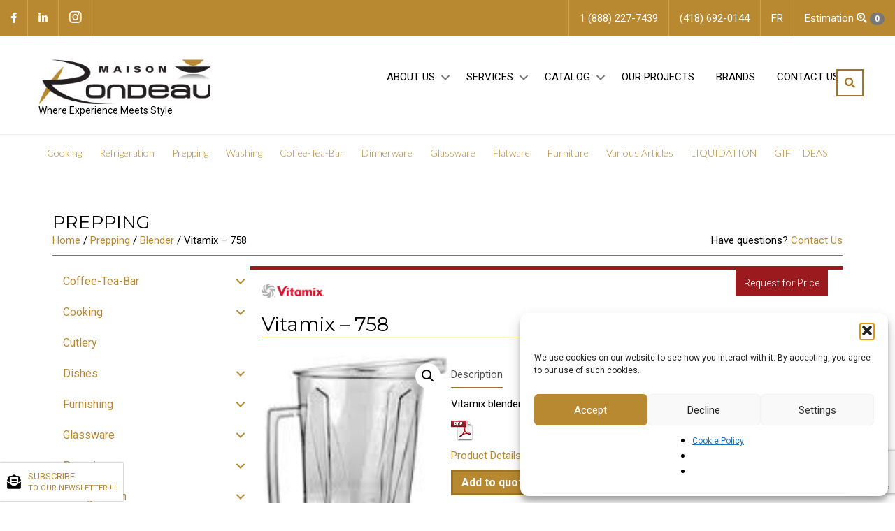

--- FILE ---
content_type: text/html; charset=UTF-8
request_url: https://www.maisonrondeau.com/en/product/vitamix-758
body_size: 34041
content:
<!-- © 2019 Yellow Pages. Website created by YP – WEB PREMIUM --> <!DOCTYPE html><html lang="en-CA"><head> <script>
var gform;gform||(document.addEventListener("gform_main_scripts_loaded",function(){gform.scriptsLoaded=!0}),document.addEventListener("gform/theme/scripts_loaded",function(){gform.themeScriptsLoaded=!0}),window.addEventListener("DOMContentLoaded",function(){gform.domLoaded=!0}),gform={domLoaded:!1,scriptsLoaded:!1,themeScriptsLoaded:!1,isFormEditor:()=>"function"==typeof InitializeEditor,callIfLoaded:function(o){return!(!gform.domLoaded||!gform.scriptsLoaded||!gform.themeScriptsLoaded&&!gform.isFormEditor()||(gform.isFormEditor()&&console.warn("The use of gform.initializeOnLoaded() is deprecated in the form editor context and will be removed in Gravity Forms 3.1."),o(),0))},initializeOnLoaded:function(o){gform.callIfLoaded(o)||(document.addEventListener("gform_main_scripts_loaded",()=>{gform.scriptsLoaded=!0,gform.callIfLoaded(o)}),document.addEventListener("gform/theme/scripts_loaded",()=>{gform.themeScriptsLoaded=!0,gform.callIfLoaded(o)}),window.addEventListener("DOMContentLoaded",()=>{gform.domLoaded=!0,gform.callIfLoaded(o)}))},hooks:{action:{},filter:{}},addAction:function(o,r,e,t){gform.addHook("action",o,r,e,t)},addFilter:function(o,r,e,t){gform.addHook("filter",o,r,e,t)},doAction:function(o){gform.doHook("action",o,arguments)},applyFilters:function(o){return gform.doHook("filter",o,arguments)},removeAction:function(o,r){gform.removeHook("action",o,r)},removeFilter:function(o,r,e){gform.removeHook("filter",o,r,e)},addHook:function(o,r,e,t,n){null==gform.hooks[o][r]&&(gform.hooks[o][r]=[]);var d=gform.hooks[o][r];null==n&&(n=r+"_"+d.length),gform.hooks[o][r].push({tag:n,callable:e,priority:t=null==t?10:t})},doHook:function(r,o,e){var t;if(e=Array.prototype.slice.call(e,1),null!=gform.hooks[r][o]&&((o=gform.hooks[r][o]).sort(function(o,r){return o.priority-r.priority}),o.forEach(function(o){"function"!=typeof(t=o.callable)&&(t=window[t]),"action"==r?t.apply(null,e):e[0]=t.apply(null,e)})),"filter"==r)return e[0]},removeHook:function(o,r,t,n){var e;null!=gform.hooks[o][r]&&(e=(e=gform.hooks[o][r]).filter(function(o,r,e){return!!(null!=n&&n!=o.tag||null!=t&&t!=o.priority)}),gform.hooks[o][r]=e)}});
</script>
<meta charset="UTF-8" /><meta name='viewport' content='width=device-width, initial-scale=1.0' /><meta http-equiv='X-UA-Compatible' content='IE=edge' /><link rel="stylesheet" media="print" onload="this.onload=null;this.media='all';" id="ao_optimized_gfonts" href="https://fonts.googleapis.com/css?family=Roboto%3A300%2C400%2C700%7CMontserrat%3A400%7CLato%3A300&amp;display=swap"><link rel="profile" href="https://gmpg.org/xfn/11" /><meta name='robots' content='index, follow, max-image-preview:large, max-snippet:-1, max-video-preview:-1' /> <!-- This site is optimized with the Yoast SEO plugin v26.8 - https://yoast.com/product/yoast-seo-wordpress/ --><link media="all" href="https://www.maisonrondeau.com/wp-content/cache/autoptimize/css/autoptimize_145da7104561e7f899dfc8d4a8145b4e.css" rel="stylesheet"><link media="only screen and (max-width: 767px)" href="https://www.maisonrondeau.com/wp-content/cache/autoptimize/css/autoptimize_6fe211f8bb15af76999ce9135805d7af.css" rel="stylesheet"><title>Bowl - Vitamix - 758 | Maison Rondeau</title><meta name="description" content="Maison Rondeau offers the Bowl - Vitamix - 758 and cooking appliances for your commercial restaurant kitchen anywhere in Quebec." /><link rel="canonical" href="https://www.maisonrondeau.com/en/product/vitamix-758" /><meta property="og:locale" content="en_US" /><meta property="og:type" content="article" /><meta property="og:title" content="Bowl - Vitamix - 758 | Maison Rondeau" /><meta property="og:description" content="Maison Rondeau offers the Bowl - Vitamix - 758 and cooking appliances for your commercial restaurant kitchen anywhere in Quebec." /><meta property="og:url" content="https://www.maisonrondeau.com/en/product/vitamix-758" /><meta property="og:site_name" content="Maison Rondeau" /><meta property="article:publisher" content="https://www.facebook.com/maisonrondeau" /><meta property="article:modified_time" content="2019-08-20T20:28:33+00:00" /><meta property="og:image" content="https://www.maisonrondeau.com/wp-content/uploads/2019/07/758.jpg" /><meta property="og:image:width" content="120" /><meta property="og:image:height" content="166" /><meta property="og:image:type" content="image/jpeg" /><meta name="twitter:card" content="summary_large_image" /><meta name="twitter:title" content="Bowl - Vitamix - 758 | Maison Rondeau" /><meta name="twitter:description" content="Maison Rondeau offers the Bowl - Vitamix - 758 and cooking appliances for your commercial restaurant kitchen anywhere in Quebec." /> <!-- / Yoast SEO plugin. --><link rel='dns-prefetch' href='//capi-automation.s3.us-east-2.amazonaws.com' /><link rel='dns-prefetch' href='//unpkg.com' /><link rel='dns-prefetch' href='//use.fontawesome.com' /><link href='https://fonts.gstatic.com' crossorigin rel='preconnect' /><link rel="alternate" type="application/rss+xml" title="Maison Rondeau &raquo; Feed" href="https://www.maisonrondeau.com/en/feed" /><link rel="alternate" type="application/rss+xml" title="Maison Rondeau &raquo; Comments Feed" href="https://www.maisonrondeau.com/en/comments/feed" /><link rel="alternate" title="oEmbed (JSON)" type="application/json+oembed" href="https://www.maisonrondeau.com/en/wp-json/oembed/1.0/embed?url=https%3A%2F%2Fwww.maisonrondeau.com%2Fen%2Fproduct%2Fvitamix-758" /><link rel="alternate" title="oEmbed (XML)" type="text/xml+oembed" href="https://www.maisonrondeau.com/en/wp-json/oembed/1.0/embed?url=https%3A%2F%2Fwww.maisonrondeau.com%2Fen%2Fproduct%2Fvitamix-758&#038;format=xml" /><link rel="preload" href="https://www.maisonrondeau.com/wp-content/plugins/bb-plugin/fonts/fontawesome/5.15.4/webfonts/fa-solid-900.woff2" as="font" type="font/woff2" crossorigin="anonymous"><style id='wp-img-auto-sizes-contain-inline-css'>img:is([sizes=auto i],[sizes^="auto," i]){contain-intrinsic-size:3000px 1500px}
/*# sourceURL=wp-img-auto-sizes-contain-inline-css */</style><style id='global-styles-inline-css'>:root{--wp--preset--aspect-ratio--square: 1;--wp--preset--aspect-ratio--4-3: 4/3;--wp--preset--aspect-ratio--3-4: 3/4;--wp--preset--aspect-ratio--3-2: 3/2;--wp--preset--aspect-ratio--2-3: 2/3;--wp--preset--aspect-ratio--16-9: 16/9;--wp--preset--aspect-ratio--9-16: 9/16;--wp--preset--color--black: #000000;--wp--preset--color--cyan-bluish-gray: #abb8c3;--wp--preset--color--white: #ffffff;--wp--preset--color--pale-pink: #f78da7;--wp--preset--color--vivid-red: #cf2e2e;--wp--preset--color--luminous-vivid-orange: #ff6900;--wp--preset--color--luminous-vivid-amber: #fcb900;--wp--preset--color--light-green-cyan: #7bdcb5;--wp--preset--color--vivid-green-cyan: #00d084;--wp--preset--color--pale-cyan-blue: #8ed1fc;--wp--preset--color--vivid-cyan-blue: #0693e3;--wp--preset--color--vivid-purple: #9b51e0;--wp--preset--color--fl-heading-text: #000000;--wp--preset--color--fl-body-bg: #ffffff;--wp--preset--color--fl-body-text: #000000;--wp--preset--color--fl-accent: #b88931;--wp--preset--color--fl-accent-hover: #7c5c21;--wp--preset--color--fl-topbar-bg: #ffffff;--wp--preset--color--fl-topbar-text: #757575;--wp--preset--color--fl-topbar-link: #2b7bb9;--wp--preset--color--fl-topbar-hover: #2b7bb9;--wp--preset--color--fl-header-bg: #ffffff;--wp--preset--color--fl-header-text: #757575;--wp--preset--color--fl-header-link: #757575;--wp--preset--color--fl-header-hover: #2b7bb9;--wp--preset--color--fl-nav-bg: #ffffff;--wp--preset--color--fl-nav-link: #757575;--wp--preset--color--fl-nav-hover: #2b7bb9;--wp--preset--color--fl-content-bg: #ffffff;--wp--preset--color--fl-footer-widgets-bg: #ffffff;--wp--preset--color--fl-footer-widgets-text: #757575;--wp--preset--color--fl-footer-widgets-link: #2b7bb9;--wp--preset--color--fl-footer-widgets-hover: #2b7bb9;--wp--preset--color--fl-footer-bg: #ffffff;--wp--preset--color--fl-footer-text: #757575;--wp--preset--color--fl-footer-link: #2b7bb9;--wp--preset--color--fl-footer-hover: #2b7bb9;--wp--preset--gradient--vivid-cyan-blue-to-vivid-purple: linear-gradient(135deg,rgb(6,147,227) 0%,rgb(155,81,224) 100%);--wp--preset--gradient--light-green-cyan-to-vivid-green-cyan: linear-gradient(135deg,rgb(122,220,180) 0%,rgb(0,208,130) 100%);--wp--preset--gradient--luminous-vivid-amber-to-luminous-vivid-orange: linear-gradient(135deg,rgb(252,185,0) 0%,rgb(255,105,0) 100%);--wp--preset--gradient--luminous-vivid-orange-to-vivid-red: linear-gradient(135deg,rgb(255,105,0) 0%,rgb(207,46,46) 100%);--wp--preset--gradient--very-light-gray-to-cyan-bluish-gray: linear-gradient(135deg,rgb(238,238,238) 0%,rgb(169,184,195) 100%);--wp--preset--gradient--cool-to-warm-spectrum: linear-gradient(135deg,rgb(74,234,220) 0%,rgb(151,120,209) 20%,rgb(207,42,186) 40%,rgb(238,44,130) 60%,rgb(251,105,98) 80%,rgb(254,248,76) 100%);--wp--preset--gradient--blush-light-purple: linear-gradient(135deg,rgb(255,206,236) 0%,rgb(152,150,240) 100%);--wp--preset--gradient--blush-bordeaux: linear-gradient(135deg,rgb(254,205,165) 0%,rgb(254,45,45) 50%,rgb(107,0,62) 100%);--wp--preset--gradient--luminous-dusk: linear-gradient(135deg,rgb(255,203,112) 0%,rgb(199,81,192) 50%,rgb(65,88,208) 100%);--wp--preset--gradient--pale-ocean: linear-gradient(135deg,rgb(255,245,203) 0%,rgb(182,227,212) 50%,rgb(51,167,181) 100%);--wp--preset--gradient--electric-grass: linear-gradient(135deg,rgb(202,248,128) 0%,rgb(113,206,126) 100%);--wp--preset--gradient--midnight: linear-gradient(135deg,rgb(2,3,129) 0%,rgb(40,116,252) 100%);--wp--preset--font-size--small: 13px;--wp--preset--font-size--medium: 20px;--wp--preset--font-size--large: 36px;--wp--preset--font-size--x-large: 42px;--wp--preset--spacing--20: 0.44rem;--wp--preset--spacing--30: 0.67rem;--wp--preset--spacing--40: 1rem;--wp--preset--spacing--50: 1.5rem;--wp--preset--spacing--60: 2.25rem;--wp--preset--spacing--70: 3.38rem;--wp--preset--spacing--80: 5.06rem;--wp--preset--shadow--natural: 6px 6px 9px rgba(0, 0, 0, 0.2);--wp--preset--shadow--deep: 12px 12px 50px rgba(0, 0, 0, 0.4);--wp--preset--shadow--sharp: 6px 6px 0px rgba(0, 0, 0, 0.2);--wp--preset--shadow--outlined: 6px 6px 0px -3px rgb(255, 255, 255), 6px 6px rgb(0, 0, 0);--wp--preset--shadow--crisp: 6px 6px 0px rgb(0, 0, 0);}:where(.is-layout-flex){gap: 0.5em;}:where(.is-layout-grid){gap: 0.5em;}body .is-layout-flex{display: flex;}.is-layout-flex{flex-wrap: wrap;align-items: center;}.is-layout-flex > :is(*, div){margin: 0;}body .is-layout-grid{display: grid;}.is-layout-grid > :is(*, div){margin: 0;}:where(.wp-block-columns.is-layout-flex){gap: 2em;}:where(.wp-block-columns.is-layout-grid){gap: 2em;}:where(.wp-block-post-template.is-layout-flex){gap: 1.25em;}:where(.wp-block-post-template.is-layout-grid){gap: 1.25em;}.has-black-color{color: var(--wp--preset--color--black) !important;}.has-cyan-bluish-gray-color{color: var(--wp--preset--color--cyan-bluish-gray) !important;}.has-white-color{color: var(--wp--preset--color--white) !important;}.has-pale-pink-color{color: var(--wp--preset--color--pale-pink) !important;}.has-vivid-red-color{color: var(--wp--preset--color--vivid-red) !important;}.has-luminous-vivid-orange-color{color: var(--wp--preset--color--luminous-vivid-orange) !important;}.has-luminous-vivid-amber-color{color: var(--wp--preset--color--luminous-vivid-amber) !important;}.has-light-green-cyan-color{color: var(--wp--preset--color--light-green-cyan) !important;}.has-vivid-green-cyan-color{color: var(--wp--preset--color--vivid-green-cyan) !important;}.has-pale-cyan-blue-color{color: var(--wp--preset--color--pale-cyan-blue) !important;}.has-vivid-cyan-blue-color{color: var(--wp--preset--color--vivid-cyan-blue) !important;}.has-vivid-purple-color{color: var(--wp--preset--color--vivid-purple) !important;}.has-black-background-color{background-color: var(--wp--preset--color--black) !important;}.has-cyan-bluish-gray-background-color{background-color: var(--wp--preset--color--cyan-bluish-gray) !important;}.has-white-background-color{background-color: var(--wp--preset--color--white) !important;}.has-pale-pink-background-color{background-color: var(--wp--preset--color--pale-pink) !important;}.has-vivid-red-background-color{background-color: var(--wp--preset--color--vivid-red) !important;}.has-luminous-vivid-orange-background-color{background-color: var(--wp--preset--color--luminous-vivid-orange) !important;}.has-luminous-vivid-amber-background-color{background-color: var(--wp--preset--color--luminous-vivid-amber) !important;}.has-light-green-cyan-background-color{background-color: var(--wp--preset--color--light-green-cyan) !important;}.has-vivid-green-cyan-background-color{background-color: var(--wp--preset--color--vivid-green-cyan) !important;}.has-pale-cyan-blue-background-color{background-color: var(--wp--preset--color--pale-cyan-blue) !important;}.has-vivid-cyan-blue-background-color{background-color: var(--wp--preset--color--vivid-cyan-blue) !important;}.has-vivid-purple-background-color{background-color: var(--wp--preset--color--vivid-purple) !important;}.has-black-border-color{border-color: var(--wp--preset--color--black) !important;}.has-cyan-bluish-gray-border-color{border-color: var(--wp--preset--color--cyan-bluish-gray) !important;}.has-white-border-color{border-color: var(--wp--preset--color--white) !important;}.has-pale-pink-border-color{border-color: var(--wp--preset--color--pale-pink) !important;}.has-vivid-red-border-color{border-color: var(--wp--preset--color--vivid-red) !important;}.has-luminous-vivid-orange-border-color{border-color: var(--wp--preset--color--luminous-vivid-orange) !important;}.has-luminous-vivid-amber-border-color{border-color: var(--wp--preset--color--luminous-vivid-amber) !important;}.has-light-green-cyan-border-color{border-color: var(--wp--preset--color--light-green-cyan) !important;}.has-vivid-green-cyan-border-color{border-color: var(--wp--preset--color--vivid-green-cyan) !important;}.has-pale-cyan-blue-border-color{border-color: var(--wp--preset--color--pale-cyan-blue) !important;}.has-vivid-cyan-blue-border-color{border-color: var(--wp--preset--color--vivid-cyan-blue) !important;}.has-vivid-purple-border-color{border-color: var(--wp--preset--color--vivid-purple) !important;}.has-vivid-cyan-blue-to-vivid-purple-gradient-background{background: var(--wp--preset--gradient--vivid-cyan-blue-to-vivid-purple) !important;}.has-light-green-cyan-to-vivid-green-cyan-gradient-background{background: var(--wp--preset--gradient--light-green-cyan-to-vivid-green-cyan) !important;}.has-luminous-vivid-amber-to-luminous-vivid-orange-gradient-background{background: var(--wp--preset--gradient--luminous-vivid-amber-to-luminous-vivid-orange) !important;}.has-luminous-vivid-orange-to-vivid-red-gradient-background{background: var(--wp--preset--gradient--luminous-vivid-orange-to-vivid-red) !important;}.has-very-light-gray-to-cyan-bluish-gray-gradient-background{background: var(--wp--preset--gradient--very-light-gray-to-cyan-bluish-gray) !important;}.has-cool-to-warm-spectrum-gradient-background{background: var(--wp--preset--gradient--cool-to-warm-spectrum) !important;}.has-blush-light-purple-gradient-background{background: var(--wp--preset--gradient--blush-light-purple) !important;}.has-blush-bordeaux-gradient-background{background: var(--wp--preset--gradient--blush-bordeaux) !important;}.has-luminous-dusk-gradient-background{background: var(--wp--preset--gradient--luminous-dusk) !important;}.has-pale-ocean-gradient-background{background: var(--wp--preset--gradient--pale-ocean) !important;}.has-electric-grass-gradient-background{background: var(--wp--preset--gradient--electric-grass) !important;}.has-midnight-gradient-background{background: var(--wp--preset--gradient--midnight) !important;}.has-small-font-size{font-size: var(--wp--preset--font-size--small) !important;}.has-medium-font-size{font-size: var(--wp--preset--font-size--medium) !important;}.has-large-font-size{font-size: var(--wp--preset--font-size--large) !important;}.has-x-large-font-size{font-size: var(--wp--preset--font-size--x-large) !important;}
/*# sourceURL=global-styles-inline-css */</style><style id='classic-theme-styles-inline-css'>/*! This file is auto-generated */
.wp-block-button__link{color:#fff;background-color:#32373c;border-radius:9999px;box-shadow:none;text-decoration:none;padding:calc(.667em + 2px) calc(1.333em + 2px);font-size:1.125em}.wp-block-file__button{background:#32373c;color:#fff;text-decoration:none}
/*# sourceURL=/wp-includes/css/classic-themes.min.css */</style><style id='woocommerce-inline-inline-css'>.woocommerce form .form-row .required { visibility: visible; }
/*# sourceURL=woocommerce-inline-inline-css */</style><link rel='stylesheet' id='fl-builder-layout-bundle-62d44ebfb8941e5d0fac2be599fe4eb0-css' href='https://www.maisonrondeau.com/wp-content/cache/autoptimize/css/autoptimize_single_759f2de4e096d232c11c7bc2d462824f.css' media='all' /><style id='yith_ywraq_frontend-inline-css'>.woocommerce .add-request-quote-button.button, .woocommerce .add-request-quote-button-addons.button, .yith-wceop-ywraq-button-wrapper .add-request-quote-button.button, .yith-wceop-ywraq-button-wrapper .add-request-quote-button-addons.button{
    background-color: #b88931!important;
    color: #fff!important;
}
.woocommerce .add-request-quote-button.button:hover,  .woocommerce .add-request-quote-button-addons.button:hover,.yith-wceop-ywraq-button-wrapper .add-request-quote-button.button:hover,  .yith-wceop-ywraq-button-wrapper .add-request-quote-button-addons.button:hover{
    background-color: #b88931!important;
    color: #fff!important;
}

#ywraq_checkout_quote.button{
	background: #0066b4;
    color: #ffffff;
    border: 1px solid #ffffff;
}

#ywraq_checkout_quote.button:hover{
	background: #044a80;
    color: #ffffff;
    border: 1px solid #ffffff;
}
.woocommerce.single-product button.single_add_to_cart_button.button {margin-right: 5px;}
	.woocommerce.single-product .product .yith-ywraq-add-to-quote {display: inline-block; vertical-align: middle;margin-top: 5px;}
	
.cart button.single_add_to_cart_button, .cart a.single_add_to_cart_button{
	                 display:none!important;
	                }
/*# sourceURL=yith_ywraq_frontend-inline-css */</style><link rel='stylesheet' id='fl-automator-skin-css' href='https://www.maisonrondeau.com/wp-content/cache/autoptimize/css/autoptimize_single_a1a67df689addfda849cd2e4d2177fa2.css' media='all' /><link rel='stylesheet' id='font-awesome-shim-css' href='https://use.fontawesome.com/releases/v5.11.2/css/all.css' media='all' /><link rel='stylesheet' id='leaflet-css-css' href='https://unpkg.com/leaflet@1.6.0/dist/leaflet.css' media='all' /> <!--n2css--><!--n2js--><script defer id="wpml-cookie-js-extra" src="[data-uri]"></script> <script src="https://www.maisonrondeau.com/wp-content/cache/autoptimize/js/autoptimize_single_f3606e4db5e156a1b086bcfeb3b2d9b4.js" id="wpml-cookie-js" defer data-wp-strategy="defer"></script> <script src="https://www.maisonrondeau.com/wp-includes/js/jquery/jquery.min.js" id="jquery-core-js"></script> <script src="https://www.maisonrondeau.com/wp-includes/js/jquery/jquery-migrate.min.js" defer="defer" type="text/javascript"></script> <script src="https://www.maisonrondeau.com/wp-content/plugins/woocommerce/assets/js/jquery-blockui/jquery.blockUI.min.js" id="wc-jquery-blockui-js" defer data-wp-strategy="defer"></script> <script defer id="wc-add-to-cart-js-extra" src="[data-uri]"></script> <script src="https://www.maisonrondeau.com/wp-content/plugins/woocommerce/assets/js/frontend/add-to-cart.min.js" id="wc-add-to-cart-js" defer data-wp-strategy="defer"></script> <script src="https://www.maisonrondeau.com/wp-content/plugins/woocommerce/assets/js/zoom/jquery.zoom.min.js" id="wc-zoom-js" defer data-wp-strategy="defer"></script> <script src="https://www.maisonrondeau.com/wp-content/plugins/woocommerce/assets/js/flexslider/jquery.flexslider.min.js" id="wc-flexslider-js" defer data-wp-strategy="defer"></script> <script src="https://www.maisonrondeau.com/wp-content/plugins/woocommerce/assets/js/photoswipe/photoswipe.min.js" id="wc-photoswipe-js" defer data-wp-strategy="defer"></script> <script src="https://www.maisonrondeau.com/wp-content/plugins/woocommerce/assets/js/photoswipe/photoswipe-ui-default.min.js" id="wc-photoswipe-ui-default-js" defer data-wp-strategy="defer"></script> <script defer id="wc-single-product-js-extra" src="[data-uri]"></script> <script src="https://www.maisonrondeau.com/wp-content/plugins/woocommerce/assets/js/frontend/single-product.min.js" id="wc-single-product-js" defer data-wp-strategy="defer"></script> <script src="https://www.maisonrondeau.com/wp-content/plugins/woocommerce/assets/js/js-cookie/js.cookie.min.js" id="wc-js-cookie-js" defer data-wp-strategy="defer"></script> <script defer id="woocommerce-js-extra" src="[data-uri]"></script> <script src="https://www.maisonrondeau.com/wp-content/plugins/woocommerce/assets/js/frontend/woocommerce.min.js" id="woocommerce-js" defer data-wp-strategy="defer"></script> <script defer src="https://www.maisonrondeau.com/wp-content/cache/autoptimize/js/autoptimize_single_49cea0a781874a962879c2caca9bc322.js" id="wprem-gf-blacklist-js"></script> <script src="https://www.maisonrondeau.com/wp-content/cache/autoptimize/js/autoptimize_single_fc0b1bc0f03257b0ab653cac9c1f3634.js" defer="defer" type="text/javascript"></script> <script defer src="https://unpkg.com/leaflet@1.6.0/dist/leaflet.js" type="text/javascript"></script> <script defer id="utils-js-extra" src="[data-uri]"></script> <script defer src="https://www.maisonrondeau.com/wp-includes/js/utils.min.js" id="utils-js"></script> <link rel="https://api.w.org/" href="https://www.maisonrondeau.com/en/wp-json/" /><link rel="alternate" title="JSON" type="application/json" href="https://www.maisonrondeau.com/en/wp-json/wp/v2/product/5263" /><link rel="EditURI" type="application/rsd+xml" title="RSD" href="https://www.maisonrondeau.com/xmlrpc.php?rsd" /><meta name="generator" content="WordPress 6.9" /><meta name="generator" content="WooCommerce 10.3.7" /><link rel='shortlink' href='https://www.maisonrondeau.com/en?p=5263' /><meta name="generator" content="WPML ver:4.8.6 stt:1,4;" /><style>.cmplz-hidden {
					display: none !important;
				}</style><noscript><style>.woocommerce-product-gallery{ opacity: 1 !important; }</style></noscript><style>.recentcomments a{display:inline !important;padding:0 !important;margin:0 !important;}</style> <script data-service="facebook" data-category="marketing"  type="text/plain">!function(f,b,e,v,n,t,s){if(f.fbq)return;n=f.fbq=function(){n.callMethod?
					n.callMethod.apply(n,arguments):n.queue.push(arguments)};if(!f._fbq)f._fbq=n;
					n.push=n;n.loaded=!0;n.version='2.0';n.queue=[];t=b.createElement(e);t.async=!0;
					t.src=v;s=b.getElementsByTagName(e)[0];s.parentNode.insertBefore(t,s)}(window,
					document,'script','https://connect.facebook.net/en_US/fbevents.js');</script> <!-- WooCommerce Facebook Integration Begin --> <script data-service="facebook" data-category="marketing"  type="text/plain">fbq('init', '3888644504716405', {}, {
    "agent": "woocommerce_0-10.3.7-3.5.15"
});

				document.addEventListener( 'DOMContentLoaded', function() {
					// Insert placeholder for events injected when a product is added to the cart through AJAX.
					document.body.insertAdjacentHTML( 'beforeend', '<div class=\"wc-facebook-pixel-event-placeholder\"></div>' );
				}, false );</script> <!-- WooCommerce Facebook Integration End --><link rel="icon" href="https://www.maisonrondeau.com/wp-content/uploads/2019/07/favicon-100x100.ico" sizes="32x32" /><link rel="icon" href="https://www.maisonrondeau.com/wp-content/uploads/2019/07/favicon.ico" sizes="192x192" /><link rel="apple-touch-icon" href="https://www.maisonrondeau.com/wp-content/uploads/2019/07/favicon.ico" /><meta name="msapplication-TileImage" content="https://www.maisonrondeau.com/wp-content/uploads/2019/07/favicon.ico" /><style id="wp-custom-css">.fl-node-5e7e111889218 p {
    font-size: 16px;
}

/*Table of Contents*/
/*Top Level CSS*/
/*Newsletter floater*/
/*Header*/
/*Footer*/
/*Homepage*/
/*Page*/
/*Blog*/
/*Shop Category*/
/*Shop Sidebar*/
/*Liquidation*/
/*Shop - Single*/
/*Search*/
/*Media Queries*/
/**1200px and down**/
/**991px and down**/
/**768px and down**/
/**420px and down**/

/*Top Level CSS*/


h2.h4 {
    font-weight: 900;
}

a {
    color: #b88931;
}

a:focus, a:hover {
	color: #7c5c21;
	text-decoration: underline;
}

p.tagline {
	font-size: 14px;
	line-height: 1.3;
	text-transform: none;
	color: #000;
	white-space: nowrap;
}

.mb-xs {
	margin-bottom: 16px;
}

.brand-logo img, img.brand-img {
	max-width: 90px;
}

.btn {
	text-transform: uppercase;
	border-radius: 0;
	border-width: 2px;
}

.btn-alpha {
	color: #fff;
	background-color: #9e762a;
	border-color: #fff;
}

.btn-alpha.active, .btn-alpha:active, .btn-alpha:hover, .open>.btn-alpha.dropdown-toggle {
	color: #fff;
	background-color: #76581f;
	border-color: #e0e0e0;
}

.btn-default, .btn-default * {
	color: #9e762a !important;
	background-color: transparent;
	border-color: #9e762a;
}

.border-right-primary {
	border-right: 1px solid #9e762a;
}

.btn-default.active, .btn-default:active, .btn-default:hover, .open>.btn-default.dropdown-toggle {
	color: #9e762a;
	background-color: transparent;
	border-color: #6d521d;
}

.bb-gray-light {
	border-bottom: 1px solid #777;
}

.product-subtotal {
	display: none;
}

.gfield_required {
	color: #790000;
	margin-left: 4px;
}

.gform_button.button, td.actions input.button, input.button.raq-send-request, .add-request-quote-button.button {
	font-weight: 900 !important;
	text-align: center;
	vertical-align: middle;
	touch-action: manipulation;
	cursor: pointer;
	background-image: none;
	border: 3px solid #9e762a !important;
	white-space: nowrap;
	padding: 6px 12px;
	font-size: 16px !important;
	line-height: 1.42857;
	-webkit-user-select: none;
	-moz-user-select: none;
	-ms-user-select: none;
	user-select: none;
	color: #9e762a !important;
	background-color: transparent !important;
	text-transform: uppercase;
	border-radius: 0 !important;
	border-width: 2px;
}

.yith-ywraq-add-to-quote, .yith-ywraq-add-button {
	text-align: right;
}

td.actions input.button:hover, input.button.raq-send-request:hover, .add-request-quote-button.button:hover {
	outline: 0;
	color: #7c5c21;
	text-decoration: underline;
	color: #9e762a;
	text-decoration: none;
	color: #9e762a;
	background-color: transparent;
	border-color: #6d521d !important;
}

a.add-request-quote-button.button::after {
	content: "\F067";
	display: inline-block;
	font-style: normal;
	font-variant: normal;
	text-rendering: auto;
	-webkit-font-smoothing: antialiased;
	font-family: "Font Awesome 5 Free";
	font-weight: 900;
	margin-left: 0.5em;
}

img.pull-right, img.pull-left {
	margin: 1em;
}

@media screen and (min-width:1024px){
.n2-ss-slide-backgrounds:first-child .n2-ss-slide-background:first-child .n2-ss-slide-background-image {
	background-position: -180px 0 !important;
}
}

/*Newsletter floater*/
#float-newsletter {
    position: fixed;
    left: 0;
    top: 92%;
    padding: 10px;
    background: #fff;
    display: flex;
    align-items: center;
    justify-content: center;
    font-size: 13px;
    box-shadow: 0px 0px 2px #888888;
    z-index: 50;
}
#float-newsletter::before {
    content: '\f658';
    font-family: "Font Awesome 5 Free";
    font-weight: 900;
    display: inline-block;
    font-size: 20px;
}
#float-newsletter a {
    display: inline-block;
    padding-left: 10px;
}
#float-newsletter span {
    display: block;
    font-size: 11px;
}
@media only screen and (max-width: 1024px) {
footer.fl-builder-content {
    margin-bottom: 52px;
}
#float-newsletter {
    bottom: 0;
    left: 0;
    top: unset;
    width: 100vw;
}
}

/*Header*/

ul.header-social, ul.header-info {
	margin-bottom: 0;
	padding-left: 0;
}

ul.header-info {
	text-align: right;
}

ul.header-social li, ul.header-info li {
	display: inline-block;
}

ul.header-social li {
	border-right: 1px solid #cfa24d;
}

ul.header-info li {
	border-left: 1px solid #cfa24d;
}

ul.header-social li a, ul.header-info li a {
	padding: 15px;
	color: #fff;
	display: block;
}

ul.header-social li a:hover, ul.header-info li a:hover {
	background: #ca9738;
	text-decoration: none;
}

.fl-node-5d370fb64e5af ul.sub-menu a {
	font-weight: 400;
	color: #000 !important;
	line-height: 2.22;
	font-size: 12px;
	line-height: 1.4;
}

.wpml-ls-statics-shortcode_actions.wpml-ls.wpml-ls-legacy-list-vertical {
	display: none;
}

/* Couleur menu version anglais */
.fl-builder-content .fl-node-5d370fb64e5af .menu > li > a {
	color: #000;
}
.fl-builder-content .fl-node-5d370fb64e5af .menu > li > .fl-has-submenu-container > a {
	color: #000;
}
/*Breadcrumbs
.fl-node-5d375a9637757 .fl-html a {
    padding: 0 15px;
}
.fl-node-5d375a9637757 .fl-html a:first-child    {
    padding-left: 0;
}
.fl-node-5d375a9637757 span.breadcrumb_last {
    padding-left: 15px !important;
}*/

.add-search-icon .fl-module-content .menu {
	margin-right: 10px;
}

.fl-row-content-wrap .fl-page-nav-search {
	margin-top: 10px;
	margin-right: -10px;
}

.fl-row-content-wrap .fl-page-nav-search a {
	color: #9e762a;
	background-color: transparent;
	border: 2px solid #9E762A;
	font-size: 15px;
	padding: 10px;
}

.fl-row-content-wrap .fl-page-nav-search a:hover {
	color: #9E762A;
}

.fl-page-nav-search form {
	top: 3.5em;
	border-top: 3px solid #9e762a;
}

.fl-node-5d3712a3aaf50 .fl-row-content-wrap {
	border-top: 1px solid #eee;
	font-size: 14px;
	padding: 5px 0;
}

ul#menu-category-menu-eng li a:hover {
	background-color: #eee;
	border-radius: 4px;
	padding: 10px 15px;
}

.fl-node-5d3712a3aaf50 .fl-row-content-wrap {
	margin-bottom: 0;
}

.fl-node-5d37135b18361 .menu>li>a:hover {
	text-decoration: none;
	background-color: #eee;
	border-radius: 5px;
}

/*Footer*/

#brand-logo ul {
	display: -webkit-flex;
	display: flex;
	-webkit-justify-content: space-around;
	justify-content: space-around;
    align-items: center;
}

#brand-logo ul li {
	overflow: hidden;
    flex-grow: 1;
    flex-basis: 0;
}

#brand-logo ul li a {
	display: block;
}

#brand-logo ul li a, .p-xs {
	padding: 16px;
}

#brand-logo ul li a img {
	-webkit-filter: grayscale(100%);
	-moz-filter: grayscale(100%);
	filter: grayscale(100%);
}

#brand-logo ul li a:focus img, #brand-logo ul li a:hover img {
	-webkit-filter: grayscale(0);
	-moz-filter: grayscale(0);
	filter: grayscale(0);
}

span.h5.text-uppercase.fw-bold {
	font-size: 18px;
	font-weight: 400;
	text-transform: uppercase;
	margin-top: 11px;
	margin-bottom: 11px;
}

.fl-node-5d602961691a6 h1.fl-heading,
.fl-node-5d51bf181c044 h1.fl-heading {
	text-transform: uppercase;
}

.fl-node-5d3754f638a98 {
	border-bottom: 1px solid #eee;
}

/*Homepage*/
h3#n2-ss-3item7 small,
h3#n2-ss-2item4 small,
h3#n2-ss-2item7 small {
    display: block;
}
span.spacer {
    min-width: 15px;
    display: inline-block;
}
.fl-slide-text .btn {
white-space: break-spaces;
white-space: pre-wrap; 		/* css-3 */
white-space: -moz-pre-wrap; /* Mozilla, since 1999 */
white-space: -pre-wrap; 	/* Opera 4-6 */
white-space: -o-pre-wrap; 	/* Opera 7 */
word-wrap: break-word; 		/* IE 5.5+ */
}
h3.fl-slide-title {
    color: #000 !important;
}
@media (max-width: 768px) {
		.fl-node-5d370fb64e5af .sub-menu .menu-item a:before {
		content:'' !important;
	}
h3.fl-slide-title {
    color: #fff !important;
}	
}
.bx-viewport, .fl-content-slider .fl-slide-bg-photo, .fl-slide-foreground {
	max-height: 500px;
	min-height: 500px;
}

.fl-slide-0 .fl-slide-bg-photo, .fl-slide-2 .fl-slide-bg-photo, .fl-slide-3 .fl-slide-bg-photo {
	background-position: top;
}

.fl-module-content-slider.fl-node-5d3719f30d22b .fl-slide-content-wrap {
	display: inline-block;
	position: absolute;
	bottom: 0;
	left: 75%;
	-webkit-transform: translateX(-75%);
	-moz-transform: translateX(-75%);
	-ms-transform: translateX(-75%);
	-o-transform: translateX(-75%);
	transform: translateX(-75%);
	margin: 0;
	padding: 4px;
	text-align: center;
	-webkit-border-radius: 0;
	-moz-border-radius: 0;
	-ms-border-radius: 0;
	-o-border-radius: 0;
	border-radius: 0;
	background-color: hsla(0, 0%, 100%, .85);
	color: #555 !important;
	padding: 20px;
	z-index: 5 !important;
	width: 40% !important;
	text-align: center !important;
}

.fl-module-content-slider.fl-node-5d3719f30d22b .fl-slide-content-wrap .fl-slide-content {
	margin: 0 !important;
}

.fl-module-content-slider.fl-node-5d3719f30d22b h3.fl-slide-title {
	color: unset;
}

.fl-module-content-slider.fl-node-5d3719f30d22b h3.fl-slide-title {
	text-transform: uppercase;
	margin-top: 22px !important;
	margin-bottom: 11px !important;
}

.border-bottom-primary h2 span, .border-bottom-primary h3 span {
	border-bottom: 1px solid #9e762a;
	display: inline-block;
	padding-bottom: 10px;
	margin-bottom: 0;
}

.fl-node-5d3716cf0a022 .fl-photo-img-jpg, .fl-photo-img-jpg img {
	min-width: 100%;
}

.fl-node-5d3716cf0a022 .fl-photo-caption-hover {
	height: 100%;
}

.caption .sub-heading, .caption .heading {
	display: block;
}

.fl-node-5d3716cf0a022 .caption .sub-heading {
	font-size: 20px;
	line-height: 1;
	text-shadow: -1px -1px 4px rgba(0, 0, 0, 1);
}

.fl-node-5d3716cf0a022 .caption .heading {
	font-size: 27px;
	line-height: 2.4;
	text-transform: uppercase;
	font-weight: bold;
	text-shadow: -1px -1px 4px rgba(0, 0, 0, 1);
}

.fl-node-5d3716cf0a022 .fl-photo-caption-hover {
	background: rgba(158, 118, 42, 1);
	display: flex;
	align-items: center;
	justify-content: center;
}

.fl-node-5d3716cf0a022 .fl-photo-content .fl-photo-caption-hover {
	opacity: 100;
	background: transparent;
	transition: all 1.5s;
}

.fl-node-5d3716cf0a022 .fl-photo-content:hover .fl-photo-caption-hover {
	background: rgba(158, 118, 42, 1);
}

.fl-node-5d3716cf0a022 .fl-photo-content .fl-photo-caption-hover .caption .btn.btn-alpha {
	visibility: hidden;
	position: absolute;
}

.fl-node-5d3716cf0a022 .fl-photo-content:hover .fl-photo-caption-hover .caption .btn.btn-alpha {
	display: inline-block;
	visibility: visible;
	left: calc(50% - 74px);
}

.fl-node-5d372bd453013 {
	padding-top: 24px;
	padding-bottom: 0;
}

.fl-node-5d372c88dfa19 {
	padding-top: 0;
	padding-bottom: 24px;
}

.fl-node-5d3736c412829 .fl-photo-content.fl-photo-img-jpg a {
	display: block;
}

.fl-node-5d3736c412829 .fl-photo-caption-hover {
	height: 100%;
	background: transparent;
	text-align: right;
}

.fl-node-5d3736c412829 .caption {
	position: absolute;
	top: 0;
	left: 0;
	width: 100%;
	height: 100%;
	display: flex;
	align-items: center;
	justify-content: center;
}

.fl-node-5d3736c412829 .fl-photo-content .fl-photo-caption-hover .caption {
	opacity: 0;
	transition: all 1s;
	white-space: pre-wrap;
	text-align: center;
}

.fl-node-5d3736c412829 .fl-photo-content:hover .fl-photo-caption-hover .caption {
	opacity: 100;
	background: #9e762a;
}

.fl-node-5d3736c412829 .cta-v-center {
	width: 100%;
	padding: 1em;
}

.fl-node-5d3736c412829 .cta-v-center .sub-heading {
	font-size: 16px;
	line-height: 1.4;
}

.fl-node-5d3736c412829 .fl-photo-content .fl-photo-caption-hover {
	opacity: 100;
}

.fl-node-5d3736c412829 .fl-photo-caption-hover h1 {
	line-height: 1.1;
	font-size: 36px;
	display: inline-block;
	border-bottom: 1px solid #9e762a;
	font-weight: 700;
	font-family: Lato, sans-serif;
}
/* Modification padding menu */
.fl-node-5d37135b18361 .menu a {
    padding-right: 12px !important;
    padding-left: 12px !important;
}

/*Page*/

.fl-node-5d386175adfc6 h3 a {
	color: #b88931;
	text-decoration: none;
	font-size: 24px;
	margin-top: 22px;
	margin-bottom: 11px;
}

.brand-page-items {
	text-align: center;
}

.brand-page-items img {
	padding: 1em;
	border: 1px solid #b88931;
	background: #fff;
  width: 100%;
}

.brand-page-items span {
	display: block;
	margin: 1em 0;
	font-weight: bold;
}

address h5 {
	margin-top: 11px;
	margin-bottom: 11px;
	font-size: 18px;
	font-weight: 500;
}

.ginput_container_name span:first-child {
	padding-right: 8px;
}

.ginput_container_name span:last-child {
	padding-right: 0;
	padding-left: 8px;
}

.ginput_container input, .ginput_container textarea {
	width: 100% !important;
}

.cta-delta {
	position: relative;
}

.cta-delta a {
	display: block;
	width: 100%;
	height: auto;
	min-height: 200px;
}

.cta-delta a:hover {
	text-decoration: none !important;
}

.cta-delta.zoneliquid a {
	background: url('/wp-content/uploads/2019/07/cta-bottom-1.jpg') center no-repeat;
	background-size: cover;
}

.cta-delta .caption {
	transition: all 0.75s;
	z-index: 5;
	padding: 16px;
	color: #fff;
	visibility: hidden;
	min-height: 200px;
	display: flex;
	align-items: center;
	justify-content: center;
}

.cta-delta .cta-v-center {
	visibility: hidden;
}

.cta-delta:hover .caption {
	visibility: visible;
	background: #9e762a;
}

.cta-delta:hover .cta-v-center {
	visibility: visible;
}

.cta-delta p, .cta-delta h2 {
	transition: all 0.25s;
	position: absolute;
	top: 0.5em;
	right: 10px;
}

.cta-delta p {
	display: inline-block;
	font-size: 2em;
	line-height: 1.1;
	border-bottom: 1px solid #9e762a;
	font-weight: 700;
    margin-top: 85px;
    color: #333;
}

.cta-delta:hover p, .cta-delta:hover h2 {
	display: none !important;
}

.cta-delta.nous-joindre {
	background: #9e762a;
}

.cta-delta.nous-joindre h2 {
	color: #fff;
	line-height: 1.1;
	font-size: 30px;
	text-transform: unset !important;
}

ul#menu-services-anglais .current_page_item, ul#menu-services .current_page_item {
	background-color: #9e762a;
	border-radius: 4px;
}

ul#menu-services-anglais .current_page_item a, ul#menu-services .current_page_item a {
	color: #fff;
}

#brands .fl-html {
	background: #fff;
	padding: 1em;
	display: flex;
	align-items: center;
	justify-content: center;
	min-height: 150px;
}

#brands .fl-html a {
	display: block;
	width: 100%;
}

#brands .fl-html a:hover {
	opacity: .8;
	text-decoration: none;
}

#brands .fl-html img {
	margin: 0 auto;
	margin-bottom: 1em;
	display: block;
}

#brands .fl-html a div {
	margin-top: 10px;
	background: #9e762a;
	color: #FFF;
	text-align: center;
	padding: 8px;
	border-radius: 6px;
}

/*Blog*/

.widget.widget_recent_entries h2, .widget.widget_archive h2 {
	font-size: 24px;
	line-height: 1.1;
	font-weight: 700;
	font-family: "Lato", sans-serif;
}

.widget.widget_recent_entries ul li, .widget.widget_archive ul li {
	margin-bottom: 0 !important;
}

.widget.widget_recent_entries ul li a, .widget.widget_archive ul li a {
	padding: 10px 15px;
	display: block;
}

.widget.widget_archive ul li a {
	display: inline-block;
	min-width: 85%;
}

.fl-post-feed-post {
	border: 0;
}

img.wp-post-image {
	padding: 4px;
	line-height: 1.42857;
	background-color: #fff;
	border: 1px solid #ddd;
	border-radius: 0;
	-webkit-transition: all .2s ease-in-out;
	-o-transition: all .2s ease-in-out;
	transition: all .2s ease-in-out;
	display: inline-block;
	max-width: 100%;
	height: auto;
}

.post-meta {
	font-size: 14px;
}

.box-footer a {
	text-transform: uppercase;
}

/*Shop Category*/

form.woocommerce-ordering {
    display: none;
}

#category-items a.add-request-quote-button.button, #liquidation a.add-request-quote-button.button {
	font-size: 12px !important;
	line-height: 1.5;
}

#category-items li.product a.btn.btn-default, #liquidation li.product a.btn.btn-default {
	padding: 6px 12px;
	border: 3px solid #9e762a !important;
}

#category-items .yith-ywraq-add-to-quote, #liquidation .yith-ywraq-add-to-quote {
	font-size: 14px;
	text-align: center;
}

.fl-node-5d602961691a7 .fl-row-content-wrap {
	padding: 0;
}

#category-items.parentCategory li.product-category a {
	/*display: flex;*/
	flex-wrap: wrap;
	height: 100%;
	align-items: center;
	justify-content: center;
}

#category-items.parentCategory li.product-category a img {
	/*align-self: flex-end;*/
    max-height: 150px;
    width: auto;
    margin: 0.5em auto !important;
	min-width: 150px;
}

#category-items.parentCategory li.product-category a .title {
	align-self: flex-end;
	width: 100%;
}

#category-items.parentCategory form.woocommerce-ordering, #category-items.parentCategory p.woocommerce-result-count {
	display: none;
}

#category-items ul.products {
	padding-top: 40px;
}

#category-items.parentCategory ul.products, #category-list+ul.products {
	padding-top: 0px !important;
}

.woocommerce ul.products, .woocommerce-page ul.products {
	padding-top: 0;
}

#product-list .product-small-content .title+.row {
	margin-left: 0;
	margin-right: 0;
}

#product-list .product-small-content .title+.row .col-sm-6 {
	margin-bottom: 0.75em;
}

.catalogue .title {
	padding-top: 16px;
}

.catalogue li.product-category {
	overflow: hidden;
	border: 1px solid #f0f0f0;
	padding: 10px !important;
	background-color: #fff;
	text-align: center;
}

ul.products {
	display: flex;
	flex-wrap: wrap;
}

ul.products li.product-category {
	flex: 23%;
	max-width: 23% !important;
	margin: 1% !important;
	border: 1px solid #f0f0f0;
	padding: 1% 0 !important;
	background-color: #fff;
	text-align: center;
}

.parentCategory ul.products li.product-category a img {
	border: 0 !important;
	margin: 0.5em 0 !important;
	display: block;
}

ul.products li.product-category a img {
	display: none;
}

.parentCategory ul.products li.product-category a .title {
	border-top: 1px solid #eee;
	padding-top: 16px;
	margin-top: 4px;
}

ul.products li.product-category a .title {
	border-top: 0;
	padding-top: 0px;
	margin-top: 0px;
}

.woocommerce div.product {
	border: 0;
}

.product-small-content {
	border: 1px solid #eee;
	display: block;
	text-align: center;
	line-height: 1.4;
	padding-top: 1em;
}

.product-small-content .small-img {
	margin-bottom: 4px;
	position: relative;
	background-color: #fff;
	display: block;
	height: 250px;
	width: 100%;
	overflow: hidden;
	padding: 0;
}

.product-small-content .small-img img {
	border: 0;
	max-height: 100%;
	width: auto;
}

.product-small-content .brand-logo {
	text-align: center;
min-height: 36px;
}

.product-small-content .brand-logo img {
	margin: 4px;
    max-height: 30px;
}

.product-small-content .title {
	padding-top: 4px;
	margin-bottom: 15px;
	border-top: 0;
	border-bottom: 1px solid #777;
	text-align: center;
	text-align: -webkit-center;
}

.product-small-content .title p {
	margin-bottom: 0;
	height: 55px;
	display: table-cell;
	vertical-align: middle;
}

.product-small-content .title a {
	color: #000;
}

#product-list .fl-post-grid {
	display: flex;
	flex-wrap: wrap;
}

#product-list .fl-post-column {
	margin-right: 1% !important;
	margin-left: 1% !important;
	margin-bottom: 5.26316%;
	border: 1px solid #f0f0f0;
	padding: 0 !important;
	background-color: #fff;
	text-align: center;
	flex: 31%;
	max-width: 31%;
}

#category-list.category-sub img {
	display: none;
}

#category-list.category-sub .title {
	border: 0;
	padding: 0;
	margin: 0;
}

#category-list.category-sub a:hover {
	text-decoration: underline;
}

.fl-node-5d3b61ca111c6 li.product-category.product a {
	display: flex !important;
	flex-wrap: wrap !important;
	height: 100%;
}

.fl-node-5d3b61ca111c6 li.product-category.product a img {
	align-self: center !important;
}

.fl-node-5d3b61ca111c6 li.product-category.product .title {
	align-self: flex-end;
	width: 100%;
}

a.button.product_type_simple, .details-btn a {
	border-radius: 0;
	background: transparent;
	color: #9e762a;
	background-color: transparent;
	border: #9e762a 2px solid;
	line-height: 1.5;
	font-size: 12px;
	font-weight: 900;
	text-transform: uppercase;
	padding: 3px 5px;
	width: 100%;
	display: block;
}

a.button.product_type_simple:hover, .details-btn a:hover {
	text-decoration: none;
	background: transparent;
	border: #6d521d 2px solid;
	color: #9e762a;
}

span.page-numbers.current {
	background: #9e762a !important;
	color: #fff;
}

.fl-woocommerce-categories .woocommerce ul.products li.product a {
	min-height: 225px;
	display: block;
}

.fl-woocommerce-categories .woocommerce ul.products li.product a img {
	height: unset !important;
	margin: auto !important;
}

.fl-woocommerce-categories .woocommerce ul.products li.product .title {
	position: absolute;
	bottom: 0;
	width: 100%;
	padding-bottom: 1em;
}

/*Shop Sidebar*/

.catalogue-sidebar-categories ul li.menu-item-has-children a::after {
	content: '\f078';
	float: right;
	display: inline-block;
	font-style: normal;
	font-variant: normal;
	text-rendering: auto;
	-webkit-font-smoothing: antialiased;
	font-family: "Font Awesome 5 Free";
	font-weight: 900;
}

.catalogue-sidebar-categories ul.sub-menu a::after {
	display: none !important;
}

.fl-menu .fl-menu-toggle {
	color: #b88931;
}

ul#menu-sidebar-categories .sub-menu, ul#menu-sidebar-categories-en .sub-menu, ul#catalogue-sidebar .sub-menu, .fl-node-5d52e6f83c68d .fl-menu .sub-menu, ul#menu-liquidation-filter-categories .sub-menu, ul#menu-liquidation-filter-categories-en .sub-menu {
	box-shadow: none !important;
	background: transparent !important;
	padding-left: 16px;
}

ul#menu-sidebar-categories .sub-menu, ul#menu-sidebar-categories-en .sub-menu, ul#menu-liquidation-filter-categories .sub-menu, ul#menu-liquidation-filter-categories-en .sub-menu {
	display: none;
	transition: all 0.5s;
}

ul#menu-sidebar-categories .sub-menu .sub-menu.active, ul#menu-sidebar-categories-en .sub-menu .sub-menu.active, ul#menu-liquidation-filter-categories .sub-menu.active, ul#menu-liquidation-filter-categories-en .sub-menu.active {
	display: block !important;
}

ul#menu-sidebar-categories .sub-menu li, ul#menu-sidebar-categories-en .sub-menu li, ul#menu-liquidation-filter-categories .sub-menu li, ul#menu-liquidation-filter-categories-en .sub-menu li {
	border: 0 !important;
}

ul#menu-sidebar-categories .sub-menu a, ul#menu-sidebar-categories-en .sub-menu a, #catalogue-sidebar .sub-menu a, .fl-node-5d52e6f83c68d .fl-menu .sub-menu a, ul#menu-liquidation-filter-categories .sub-menu a, ul#menu-liquidation-filter-categories .sub-menu li:last-child a, ul#menu-liquidation-filter-categories-en .sub-menu a, ul#menu-liquidation-filter-categories-en .sub-menu li:last-child a {
	color: #000;
	padding: 6px 15px !important;
}

ul#menu-sidebar-categories .sub-menu a:hover, ul#menu-sidebar-categories-en .sub-menu a:hover, #catalogue-sidebar .sub-menu a:hover, .fl-node-5d52e6f83c68d .fl-menu .sub-menu a:hover, ul#menu-liquidation-filter-categories .sub-menu a:hover, ul#menu-liquidation-filter-categories-en .sub-menu a:hover {
	color: #b88931;
	border-right: 6px solid #9e762a;
}

#menu-sidebar-categories li:hover a, #menu-liquidation-filter-categories li:hover a, #menu-liquidation-filter-brands li:hover a, #menu-liquidation-filter-categories-en li:hover a, #menu-liquidation-filter-brands-en li:hover a, #menu-filter-brands li a:hover {
	text-decoration: none;
	background: #eee;
}

ul#catalogue-sidebar li:hover .sub-menu, ul#menu-sidebar-categories .sub-menu li:hover .sub-menu, #menu-liquidation-filter-categories li:hover .sub-menu, #menu-liquidation-filter-categories li:hover .sub-menu li a, #menu-liquidation-filter-categories-en li:hover .sub-menu, #menu-liquidation-filter-categories-en li:hover .sub-menu li a {
	background: #fff !important;
}

#menu-sidebar-categories li:hover .sub-menu a {
	background: transparent;
}

ul.products.columns-1 li.product-category {
	display: block;
	width: 100% !important;
	float: none;
	min-width: 100%;
}

ul.products.columns-1 li.product-category img {
	display: none !important;
}

#menu-filter-brands li:last-child, #menu-filter-brands-en li:last-child, #menu-liquidation-filter-categories li:last-child, #menu-liquidation-filter-categories-en li:last-child, #menu-liquidation-filter-brands li:last-child, #menu-liquidation-filter-brands-en li:last-child {
	border: 0;
}

#menu-filter-brands li:last-child a, #menu-filter-brands-en li:last-child a, #menu-liquidation-filter-categories li:last-child a, #menu-liquidation-filter-categories-en li:last-child a, #menu-liquidation-filter-brands li:last-child a, #menu-liquidation-filter-brands-en li:last-child a {
	background: #9e762a;
	color: #fff;
	font-size: 14px;
	padding: 5px 15px;
	border-bottom-right-radius: 4px;
	border-bottom-left-radius: 4px;
}

#menu-liquidation-filter-categories .sub-menu li:last-child a, #menu-liquidation-filter-categories-en .sub-menu li:last-child a {
	background: transparent;
	color: #000;
	font-size: inherit;
	border-radius: 0;
}

#catalogue-sidebar ul {
	background: #fff;
	list-style: none;
	padding-left: 0;
}

#catalogue-sidebar li {
	margin: 0 !important;
	border: 0;
	background: transparent;
	text-align: left;
	padding: 0 !important;
}

#catalogue-sidebar li a {
	padding: 10px 15px;
	display: block;
	line-height: unset;
}

#catalogue-sidebar li a:hover {
	text-decoration: none;
}

#catalogue-sidebar .title {
	border: 0;
	padding: 0;
	margin: 0;
}

#catalogue-sidebar .title i.fa {
	float: right;
}

#catalogue-sidebar .title i.fa::before {
	content: '\f0da';
}

#catalogue-sidebar .fl-module-content {
	margin-top: 0;
	margin-left: 0;
}

#category-list .fl-woocommerce-categories ul.products {
	padding-top: 0;
}

#product-list .fl-module-content {
	margin-right: 0;
}

/*Liquidation*/

#category-items li.product, #liquidation li.product {
	background: #fff;
}

#category-items li.product.type-product, #liquidation li.product.type-product {
	margin-left: inherit !important;
}

.image.small-img {
	display: flex;
	align-items: center;
	justify-content: center;
}

.woocommerce ul.products li.product a {
	display: block;
	margin-top: 0 !important;
}

.woocommerce ul.products li.product a img {
	border: 0 !important;
	max-height: 250px;
	/*height: 250px;*/
	width: auto;
	margin: auto;
}

#menu-liquidation-filter-categories::before, #menu-filter-categories::before {
	content: 'Filtrer par catalogue';
}

#menu-liquidation-filter-brands::before, #menu-filter-brands::before {
	content: 'Filtrer par marque';
}

#menu-liquidation-filter-categories-en::before, #menu-filter-categories-en::before {
	content: 'Sort by Catalog';
}

#menu-liquidation-filter-brands-en::before, #menu-filter-brands-en::before {
	content: 'Sort by Brand';
}

#menu-liquidation-filter-categories::before, #menu-liquidation-filter-brands::before, #menu-liquidation-filter-categories-en::before, #menu-liquidation-filter-brands-en::before, #menu-filter-categories::before, #menu-filter-brands::before, #menu-filter-categories-en::before, #menu-filter-brands-en::before {
	color: #fff;
	background-color: #9e762a;
	border-color: #9e762a;
	display: block;
	padding: 10px 15px !important;
	margin-bottom: -1px;
	border-top-right-radius: 4px;
	border-top-left-radius: 4px;
}

#menu-sidebar-categories li, #menu-liquidation-filter-categories li, #menu-liquidation-filter-brands li, #menu-liquidation-filter-categories-en li, #menu-liquidation-filter-brands-en li, #menu-filter-brands li {
	border: 1px solid #ddd;
	margin-top: -1px !important;
}

.fl-node-category, .fl-node-category .fl-row-fixed-width, .fl-node-liquidation, .fl-node-liquidation .fl-row-fixed-width {
	max-width: 1170px;
}

.product-small-content {
	position: relative;
}

.mySale, span.badge-label {
	position: absolute;
	top: 0;
	right: 0;
	-webkit-border-radius: 0;
	-moz-border-radius: 0;
	-ms-border-radius: 0;
	-o-border-radius: 0;
	border-radius: 0;
	padding: 12px;
	background-color: #9b1a1e;
	font-weight: 300;
	display: block;
	min-width: 10px;
	font-size: 14px;
	color: #fff;
	line-height: 1;
	vertical-align: middle;
	white-space: nowrap;
	text-align: center;
	z-index: 5;
}

.mySale p.price {
	display: inline-block;
	margin: 0;
}

.mySale span, span.badge-label span {
	color: #fff;
	font-size: 15px;
}

.fl-node-5d433271dae3f {
	padding: 16px;
}

.fl-node-5d431a0030c1a, .fl-node-5d431a0dd0aa3 {
	padding: 0 16px;
}

.fl-node-5d42ebcd21fc4.well {
	max-width: 1140px;
	background: #fff;
	padding-left: 0;
	padding-right: 0;
}

/*Shop - Single*/
form.cart + .yith-ywraq-add-to-quote {
    display: none !important;
}
.yith-ywraq-add-to-quote {
    padding-top: 0 !important;
}
form#yith-ywraq-default-form p {
    display: block;
    width: 100%;
}

span.mySale.badge-sale i {
    margin-right: 10px;
    font-size: 18px;
}

#single-product-cat .fl-product_cat span {
	display: none;
}

#single-product-cat .fl-product_cat span:last-child {
	display: block;
}

span.woocommerce-Price-currencySymbol {
	display: none;
}

.woocommerce div.product .woocommerce-tabs ul.tabs li.active, .woocommerce-page div.product .woocommerce-tabs ul.tabs li.active, .woocommerce div.product .woocommerce-tabs .panel, .woocommerce-page div.product .woocommerce-tabs .panel {
	background: transparent;
}

.fl-node-5d4319e281d5f {
	background: #fff;
	padding-bottom: 20px;
}

.woocommerce div.product div.images img, .woocommerce-page div.product div.images img {
	border: 0;
}

.fl-node-5d431abf5a9e8 .fl-product_tag span, .fl-node-5d431abf5a9e8 .fl-product_cat span {
	display: none;
}

.fl-node-5d431abf5a9e8 .fl-product_tag span:first-child, .fl-node-5d431abf5a9e8 .fl-product_cat span:first-child {
	/*display: block !important;*/
	text-transform: uppercase;
}

.fl-node-5d3b5ed6a37f1 h1 {
	text-transform: uppercase;
}

.fl-node-5d434a84f2c22, .fl-node-5d43197ff2e10 {
	border-bottom: 1px solid #777;
	margin-bottom: 1em;
}

.fl-node-5d432f2bdaa06 p {
	margin-bottom: 0;
}

.fl-node-5d43326893a5b {
	border-top: 5px solid #9b1a1e;
}

.fl-node-5d43326893af5, .fl-node-5d43369bbb1e3 {
	position: relative;
}

.fl-node-5d43326893a5b span.mySale, .fl-node-5d43326893a5b span.badge-label {
	right: 5%;
}

h1.product_title.entry-title {
	margin: 0 0 12px;
	padding: 0 0 12px;
	border-bottom: 1px solid #9e762a;
}

#tab-description h2 {
	display: none;
}

ul.tabs.wc-tabs {
	padding-left: 0 !important;
}

ul.tabs.wc-tabs::before {
	border: 0 !important;
}

li#tab-title-description {
	border: 0;
	padding: 0 5px;
}

li#tab-title-description a {
	padding: 0 0 0.5em 0 !important;
	font-weight: 500;
	border-bottom: 1px solid #9e762a;
	display: inline-block;
	padding-bottom: 10px;
	margin-bottom: 0.75em;
}

#tab-description {
	border: 0;
	padding: 0;
	margin-bottom: 0;
}

p.return-to-shop {
    display: none;
}

/*Search*/

.fl-node-5b294577bc921 .fl-post-feed-image {
	width: 25%;
}

.fl-node-5b294577bc921 .fl-post-feed-image-beside .fl-post-feed-text {
	margin-left: 29%;
}

/*Media Queries*/

/**1200px and down**/

@media only screen and (max-width: 1200px) {
	ul.products li.product-category {
		flex: 31%;
		max-width: 31% !important;
		margin: 1% !important;
	}
}

/**991px and down**/

@media (max-width: 991px) {
	h1 {
		font-size: 24px !important;
		line-height: 28px !important;
	}
	h2 {
		font-size: 22px !important;
		line-height: 24px !important;
	}
	h3 {
		font-size: 20px !important;
		line-height: 24px !important;
	}
	h4 {
		font-size: 18px !important;
		line-height: 22px !important;
	}
	h5 {
		font-size: 16px !important;
		line-height: 20px !important;
	}
	h6 {
		font-size: 14px !important;
		line-height: 18px !important;
	}
	.fl-node-5d370f6764bb2 .fl-photo-img-jpg img {
		max-width: 240px !important;
		min-width: unset;
	}
	.fl-col-group.fl-node-5d370c054dca1 {
		display: flex;
	}
	.fl-node-5d370c054dd7e, .fl-node-5d370c054dd81 {
		margin: 0;
		flex-grow: 1;
	}
}

/**768px and down**/

@media (max-width: 768px) {
		.sub-menu .menu-item a:before {
		content:'' !important;
	}
	.covid-banner{
		display:none !important;
	}
		.kool-btn{
		display:none !important;
	}
.cta-v-center .sub-heading + a {
    font-size: 10px;
}
.fl-node-5d370c054dd7e {
    display: none;
}
.fl-node-5d370c054dd81 {
    max-width: 100% !important;
}
ul.header-info {
    display: flex;
}
ul.header-info li {
    flex-grow: 1;
    text-align: center;
}
ul.header-info li a {
    font-size: 12px;
}
	h1 {
		font-size: 24px !important;
		line-height: 28px !important;
	}
	h2 {
		font-size: 22px !important;
		line-height: 24px !important;
	}
	h3 {
		font-size: 20px !important;
		line-height: 24px !important;
	}
	h4 {
		font-size: 18px !important;
		line-height: 22px !important;
	}
	h5 {
		font-size: 16px !important;
		line-height: 20px !important;
	}
	h6 {
		font-size: 14px !important;
		line-height: 18px !important;
	}
	img.fl-slide-mobile-photo-img {
		display: none;
	}
	.fl-col-small {
		max-width: unset;
	}
	.fl-node-5d420483c28e0 .fl-col-group .fl-col {
		clear: unset !important;
		float: left;
		width: 50% !important;
	}
	.fl-node-5d370f1e7f0f5 {
		margin-top: -5em;
	}
	.fl-menu-responsive-toggle-mobile nav {
		margin-top: 1em;
	}
	#brand-logo ul {
		flex-wrap: wrap;
	}
	#brand-logo ul li {
		width: 50%;
	}
	#brand-logo ul li a img {
		margin: 0 auto;
	}
	.fl-module-content-slider.fl-node-5d3719f30d22b .fl-slide-content-wrap {
		transform: unset;
		bottom: unset;
		top: 10%;
		left: unset;
		min-width: 100%;
	}
	.fl-node-5d3719f30d22b .fl-slide .fl-slide-content {
		background-color: transparent;
	}
	#category-items li.product {
		margin: 0 !important;
		width: 33%;
		max-width: unset;
	}
	.add-to-cart-btn, .details-btn {
		padding-bottom: 10px;
	}
	#product-item .mySale, #product-item span.badge-label {
		display: inline-block;
		position: unset;
	}
	.fl-node-5d4319c20b661, .fl-node-5d43197ff2e10 {
		padding-left: 15px;
		padding-right: 15px;
	}
	#catalogue-sidebar .fl-module-content {
		margin: unset !important;
	}
	.fl-node-5d370fb64e5af .fl-menu-mobile-toggle {
		margin-right: -1.25em;
	}
	.fl-node-5d42024a05ac1 .fl-row-content-wrap {
		padding-left: 15px !important;
		padding-right: 15px !important;
	}
	.fl-node-5d51bf181c04b {
		max-width: unset;
	}
}

/**420px and down**/

@media (max-width: 420px) {
.clear-mobile {
		clear: both;
	}
.fl-node-5d375e88a9fc6 .fl-row-content-wrap {
    padding-bottom: 0 !important;
}
#liquidation {
    padding-right: 15px;
}
#category-items li.product.type-product, #liquidation li.product.type-product {
    margin: 0 !important;
    min-width: 100% !important;
}
	.fl-node-5d420483c28e0 .fl-col-group .fl-col {
		clear: both !important;
		float: none;
		width: 100% !important;
	}
	#category-items li.product {
		margin: 0 !important;
		width: 100%;
		max-width: unset;
	}
	#category-items.parentCategory ul.products, #category-list+ul.products {
		display: flex;
		flex-wrap: wrap;
	}
	ul.products li.product-category {
		flex: 48%;
		max-width: 48% !important;
	}
}
.fl-module-content .gform_wrapper{
	display:block !important;
}
.liquidation {
	background: rgb(236, 3, 3);
}
.liquidation-gravity .gform_wrapper.gravity-theme .gfield_label {
    color: #fff !important;
}
.products.columns-4.product-cats{
	display:none;
}
.fl-col-group .products.columns-4.product-cats {
	display: flex;
}

/*MODIFICATION FICHIERS ATTACHÉS DANS PAGE RECRUTEMENT*/
.gform_legacy_markup_wrapper ul.gform_fields:not(.top_label) .gform_fileupload_multifile .gform_drop_area {
		margin-left: 0%;
    width: 100%;
}
#gfield_upload_rules_4_5 {
		margin-left: 0;
}</style><!-- Google Tag Manager --> <script defer src="[data-uri]"></script> <!-- End Google Tag Manager --><!-- Facebook Pixel Code --> <script type="text/plain" data-service="facebook" data-category="marketing">!function(f,b,e,v,n,t,s){if(f.fbq)return;n=f.fbq=function(){n.callMethod?
n.callMethod.apply(n,arguments):n.queue.push(arguments)};if(!f._fbq)f._fbq=n;
n.push=n;n.loaded=!0;n.version='2.0';n.queue=[];t=b.createElement(e);t.async=!0;
t.src=v;s=b.getElementsByTagName(e)[0];s.parentNode.insertBefore(t,s)}(window,
document,'script','https://connect.facebook.net/en_US/fbevents.js');

fbq('init', '1835172523380413');
fbq('track', "PageView");</script> <noscript><img height="1" width="1" style="display:none"
src="https://www.facebook.com/tr?id=1835172523380413&ev=PageView&noscript=1"
/></noscript> <!-- End Facebook Pixel Code --><script defer id="fl-theme-custom-js" src="[data-uri]"></script> </head><body data-cmplz=1 class="wp-singular product-template-default single single-product postid-5263 wp-theme-bb-theme wp-child-theme-wp-theme-child theme-bb-theme fl-builder-2-10-0-6 fl-themer-1-5-2-1 fl-theme-1-7-19-1 fl-no-js woocommerce woocommerce-page woocommerce-no-js fl-theme-builder-header fl-theme-builder-header-header fl-theme-builder-footer fl-theme-builder-footer-footer fl-theme-builder-part fl-theme-builder-part-yoast-breadcrumbs fl-theme-builder-singular fl-theme-builder-singular-shop-single fl-framework-bootstrap fl-preset-default fl-full-width fl-search-active woo-4 woo-products-per-page-16" itemscope="itemscope" itemtype="https://schema.org/WebPage"> <!-- Google Tag Manager (noscript) --> <noscript><iframe src="https://www.googletagmanager.com/ns.html?id=GTM-N47GWJ"
height="0" width="0" style="display:none;visibility:hidden"></iframe></noscript> <!-- End Google Tag Manager (noscript) --><a aria-label="Skip to content" class="fl-screen-reader-text" href="#fl-main-content">Skip to content</a><div class="fl-page"><header class="fl-builder-content fl-builder-content-6189 fl-builder-global-templates-locked" data-post-id="6189" data-type="header" data-sticky="0" data-sticky-on="" data-sticky-breakpoint="medium" data-shrink="1" data-overlay="0" data-overlay-bg="transparent" data-shrink-image-height="50px" role="banner" itemscope="itemscope" itemtype="http://schema.org/WPHeader"><div class="fl-row fl-row-fixed-width fl-row-bg-color fl-node-5e7e155534a52 fl-row-default-height fl-row-align-center fl-visible-mobile" data-node="5e7e155534a52"><div class="fl-row-content-wrap"><div class="fl-row-content fl-row-fixed-width fl-node-content"><div class="fl-col-group fl-node-5e7e15553a963" data-node="5e7e15553a963"><div class="fl-col fl-node-5e7e15553aa49 fl-col-bg-color" data-node="5e7e15553aa49"><div class="fl-col-content fl-node-content"><div class="fl-module fl-module-html fl-node-5e7e14f1aa109" data-node="5e7e14f1aa109"><div class="fl-module-content fl-node-content"><div class="fl-html"><ul class="header-info"><li style="border: 0;"><a href="/#covid-19" title="">Information sur la Covid-19</a></li></ul></div></div></div></div></div></div></div></div></div><div class="fl-row fl-row-full-width fl-row-bg-color fl-node-5d361f3f1358a fl-row-default-height fl-row-align-center" data-node="5d361f3f1358a"><div class="fl-row-content-wrap"><div class="fl-row-content fl-row-full-width fl-node-content"><div class="fl-col-group fl-node-5d370c054dca1" data-node="5d370c054dca1"><div class="fl-col fl-node-5d370c054dd7e fl-col-bg-color fl-col-small" data-node="5d370c054dd7e"><div class="fl-col-content fl-node-content"><div class="fl-module fl-module-html fl-node-5d370c1ed2cac" data-node="5d370c1ed2cac"><div class="fl-module-content fl-node-content"><div class="fl-html"><ul class="header-social"><li class="hidden-xs"><a href="https://www.facebook.com/maisonrondeau" title="Facebook" target="_blank"><i class="fab fa-facebook-f"></i></a></li><li class="hidden-xs"><a href="http://ca.linkedin.com/company/maison-rondeau" title="LinkedIn" target="_blank" class=""><i class="fab fa-linkedin-in"></i></a></li><li class="hidden-xs"><a href="https://www.instagram.com/maison_rondeau/" title="Instagram" target="_blank" class=""><i class="fab fa-instagram fa-lg"></i></a></li></ul></div></div></div></div></div><div class="fl-col fl-node-5d370c054dd81 fl-col-bg-color fl-col-small" data-node="5d370c054dd81"><div class="fl-col-content fl-node-content"><div class="fl-module fl-module-html fl-node-5d370ca450ea8" data-node="5d370ca450ea8"><div class="fl-module-content fl-node-content"><div class="fl-html"><ul class="header-info"><li><a class="myphone" href="tel:18882277439" title=""><span class="hidden-xs">1 (888) 227-7439</span> <span class="visible-xs-inline"><i class="fa fa-phone"></i>&nbsp;Téléphone</span></a></li><li><a class="myphone" href="tel:14186920144" title=""><span class="hidden-xs">(418) 692-0144</span> <span class="visible-xs-inline"><i class="fa fa-phone"></i>&nbsp;sans frais</span></a></li><li id="lang"><div class="wpml-ls-statics-shortcode_actions wpml-ls wpml-ls-legacy-list-vertical"><ul role="menu"><li class="wpml-ls-slot-shortcode_actions wpml-ls-item wpml-ls-item-fr wpml-ls-first-item wpml-ls-last-item wpml-ls-item-legacy-list-vertical" role="none"> <a href="https://www.maisonrondeau.com/produit/vitamix-758" class="wpml-ls-link" role="menuitem" aria-label="Switch to FR" title="Switch to FR"> <span class="wpml-ls-display">FR</span></a></li></ul></div></li><li><a href="/en/request-a-quote">Estimation <i class="fas fa-search-dollar"></i> <span class="badge">0</span></a></li></ul></div></div></div></div></div></div></div></div></div><div class="fl-row fl-row-full-width fl-row-bg-color fl-node-5d370f1e7cf2f fl-row-default-height fl-row-align-center" data-node="5d370f1e7cf2f"><div class="fl-row-content-wrap"><div class="fl-row-content fl-row-fixed-width fl-node-content"><div class="fl-col-group fl-node-5d370f1e7eff9 fl-col-group-custom-width" data-node="5d370f1e7eff9"><div class="fl-col fl-node-5d370f1e7f0f1 fl-col-bg-color fl-col-small fl-col-small-custom-width" data-node="5d370f1e7f0f1"><div class="fl-col-content fl-node-content"><div class="fl-module fl-module-photo fl-node-5d370f6764bb2" data-node="5d370f6764bb2"><div class="fl-module-content fl-node-content"><div role="figure" class="fl-photo fl-photo-align-left" itemscope itemtype="https://schema.org/ImageObject"><div class="fl-photo-content fl-photo-img-jpg"> <a href="https://www.maisonrondeau.com/en" target="_self" itemprop="url"> <img loading="lazy" decoding="async" class="fl-photo-img wp-image-507 size-full" src="https://www.maisonrondeau.com/wp-content/uploads/2019/07/logo-Maison-Rondeau.jpg" alt="logo-Maison-Rondeau" height="65" width="246" title="logo-Maison-Rondeau"  data-no-lazy="1" itemprop="image" /> </a></div></div></div></div><div class="fl-module fl-module-html fl-node-5d8b79eb73bf0" data-node="5d8b79eb73bf0"><div class="fl-module-content fl-node-content"><div class="fl-html"><p class="tagline">Where Experience Meets Style</p></div></div></div></div></div><div class="fl-col fl-node-5d370f1e7f0f5 fl-col-bg-color fl-col-small-custom-width" data-node="5d370f1e7f0f5"><div class="fl-col-content fl-node-content"><div class="fl-module fl-module-menu fl-node-5d370fb64e5af add-search-icon" data-node="5d370fb64e5af"><div class="fl-module-content fl-node-content"><div class="fl-menu fl-menu-responsive-toggle-mobile"> <button class="fl-menu-mobile-toggle hamburger fl-content-ui-button" aria-haspopup="menu" aria-label="Menu"><span class="fl-menu-icon svg-container"><svg version="1.1" class="hamburger-menu" xmlns="http://www.w3.org/2000/svg" xmlns:xlink="http://www.w3.org/1999/xlink" viewBox="0 0 512 512"> <rect class="fl-hamburger-menu-top" width="512" height="102"/> <rect class="fl-hamburger-menu-middle" y="205" width="512" height="102"/> <rect class="fl-hamburger-menu-bottom" y="410" width="512" height="102"/> </svg> </span></button><div class="fl-clear"></div><nav role="navigation" aria-label="Menu" itemscope="itemscope" itemtype="https://schema.org/SiteNavigationElement"><ul id="menu-top-menu-anglais" class="menu fl-menu-horizontal fl-toggle-arrows"><li id="menu-item-480" class="menu-item menu-item-type-post_type menu-item-object-page menu-item-has-children fl-has-submenu"><div class="fl-has-submenu-container"><a role="menuitem" href="https://www.maisonrondeau.com/en/about">About Us</a><span role="button" tabindex="0" role="menuitem" aria-label="About Us submenu toggle" aria-haspopup="menu" aria-expanded="false" aria-controls="sub-menu-480" class="fl-menu-toggle fl-content-ui-button"></span></div><ul id="sub-menu-480" class="sub-menu" role="menu"><li id="menu-item-481" class="menu-item menu-item-type-post_type menu-item-object-page"><a role="menuitem" href="https://www.maisonrondeau.com/en/about/careers">Job Opportunities</a></li><li id="menu-item-482" class="menu-item menu-item-type-post_type menu-item-object-page"><a role="menuitem" href="https://www.maisonrondeau.com/en/about/faq">FAQ</a></li><li id="menu-item-483" class="menu-item menu-item-type-post_type menu-item-object-page"><a role="menuitem" href="https://www.maisonrondeau.com/en/blog">Blog</a></li></ul></li><li id="menu-item-484" class="menu-item menu-item-type-custom menu-item-object-custom menu-item-has-children fl-has-submenu"><div class="fl-has-submenu-container"><a role="menuitem">Services</a><span role="button" tabindex="0" role="menuitem" aria-label="Services submenu toggle" aria-haspopup="menu" aria-expanded="false" aria-controls="sub-menu-484" class="fl-menu-toggle fl-content-ui-button"></span></div><ul id="sub-menu-484" class="sub-menu" role="menu"><li id="menu-item-485" class="menu-item menu-item-type-post_type menu-item-object-page"><a role="menuitem" href="https://www.maisonrondeau.com/en/services/personalized-product-advice">Personalized Product Advice</a></li><li id="menu-item-486" class="menu-item menu-item-type-post_type menu-item-object-page"><a role="menuitem" href="https://www.maisonrondeau.com/en/services/restaurant-startup-and-planning">Restaurant Startup And Planning</a></li><li id="menu-item-487" class="menu-item menu-item-type-post_type menu-item-object-page"><a role="menuitem" href="https://www.maisonrondeau.com/en/services/24h-delivery">24H Delivery</a></li><li id="menu-item-488" class="menu-item menu-item-type-post_type menu-item-object-page"><a role="menuitem" href="https://www.maisonrondeau.com/en/services/walk-in-refrigerator">Walk In Refrigerator</a></li><li id="menu-item-8033" class="menu-item menu-item-type-post_type menu-item-object-page"><a role="menuitem" href="https://www.maisonrondeau.com/en/services/kitchen-equipment-financing">Kitchen equipment financing</a></li></ul></li><li id="menu-item-16366" class="menu-item menu-item-type-post_type menu-item-object-page menu-item-has-children fl-has-submenu"><div class="fl-has-submenu-container"><a role="menuitem" href="https://www.maisonrondeau.com/en/catalog-of-equipment-and-supplies-for-catering-and-hospitality">Catalog</a><span role="button" tabindex="0" role="menuitem" aria-label="Catalog submenu toggle" aria-haspopup="menu" aria-expanded="false" aria-controls="sub-menu-16366" class="fl-menu-toggle fl-content-ui-button"></span></div><ul id="sub-menu-16366" class="sub-menu" role="menu"><li id="menu-item-6879" class="menu-item menu-item-type-taxonomy menu-item-object-product_cat"><a role="menuitem" href="https://www.maisonrondeau.com/en/catalog/cooking">Cooking</a></li><li id="menu-item-6884" class="menu-item menu-item-type-taxonomy menu-item-object-product_cat"><a role="menuitem" href="https://www.maisonrondeau.com/en/catalog/refrigeration">Refrigeration</a></li><li id="menu-item-6885" class="menu-item menu-item-type-taxonomy menu-item-object-product_cat"><a role="menuitem" href="https://www.maisonrondeau.com/en/catalog/washing">Washing</a></li><li id="menu-item-6883" class="menu-item menu-item-type-taxonomy menu-item-object-product_cat current-product-ancestor current-menu-parent current-product-parent"><a role="menuitem" href="https://www.maisonrondeau.com/en/catalog/prepping">Prepping</a></li><li id="menu-item-6878" class="menu-item menu-item-type-taxonomy menu-item-object-product_cat"><a role="menuitem" href="https://www.maisonrondeau.com/en/catalog/coffee-tea-bar">Coffee-Tea-Bar</a></li><li id="menu-item-6881" class="menu-item menu-item-type-taxonomy menu-item-object-product_cat"><a role="menuitem" href="https://www.maisonrondeau.com/en/catalog/dishes">Dishes</a></li><li id="menu-item-6880" class="menu-item menu-item-type-taxonomy menu-item-object-product_cat"><a role="menuitem" href="https://www.maisonrondeau.com/en/catalog/cutlery">Cutlery</a></li><li id="menu-item-6886" class="menu-item menu-item-type-taxonomy menu-item-object-product_cat"><a role="menuitem" href="https://www.maisonrondeau.com/en/catalog/glassware">Glassware</a></li><li id="menu-item-6882" class="menu-item menu-item-type-taxonomy menu-item-object-product_cat"><a role="menuitem" href="https://www.maisonrondeau.com/en/catalog/furnishing">Furnishing</a></li><li id="menu-item-13671" class="menu-item menu-item-type-custom menu-item-object-custom"><a role="menuitem" href="https://www.maisonrondeau.com/en/catalog/various-articles">Various Articles</a></li><li id="menu-item-6887" class="menu-item menu-item-type-taxonomy menu-item-object-product_tag"><a role="menuitem" href="https://www.maisonrondeau.com/en/inventory/liquidation">Liquidation</a></li></ul></li><li id="menu-item-16746" class="menu-item menu-item-type-post_type menu-item-object-page"><a role="menuitem" href="https://www.maisonrondeau.com/en/our-projects-maison-rondeau">Our projects</a></li><li id="menu-item-6044" class="menu-item menu-item-type-post_type menu-item-object-page"><a role="menuitem" href="https://www.maisonrondeau.com/en/brands">Brands</a></li><li id="menu-item-490" class="menu-item menu-item-type-post_type menu-item-object-page"><a role="menuitem" href="https://www.maisonrondeau.com/en/contact-us">Contact Us</a></li></ul></nav></div></div></div><div class="fl-page-nav-search"> <a href="#" class="fas fa-search" aria-label="Search" aria-expanded="false" aria-haspopup="true" id='flsearchform'></a><form method="get" role="search" aria-label="Search" action="https://www.maisonrondeau.com/en" title="Type and press Enter to search."> <input type="search" class="fl-search-input form-control" name="s" placeholder="Search" value="" aria-labelledby="flsearchform" /></form></div></div></div></div></div></div></div><div class="fl-row fl-row-full-width fl-row-bg-color fl-node-5d3712a3aaf50 fl-row-default-height fl-row-align-center" data-node="5d3712a3aaf50"><div class="fl-row-content-wrap"><div class="fl-row-content fl-row-fixed-width fl-node-content"><div class="fl-col-group fl-node-5d3712a3af2ce" data-node="5d3712a3af2ce"><div class="fl-col fl-node-5d3712a3af3d5 fl-col-bg-color" data-node="5d3712a3af3d5"><div class="fl-col-content fl-node-content"><div class="fl-module fl-module-menu fl-node-5d37135b18361 fl-visible-desktop fl-visible-large fl-visible-medium" data-node="5d37135b18361"><div class="fl-module-content fl-node-content"><div class="fl-menu"><div class="fl-clear"></div><nav role="navigation" aria-label="Menu" itemscope="itemscope" itemtype="https://schema.org/SiteNavigationElement"><ul id="menu-category-menu-eng" class="menu fl-menu-horizontal fl-toggle-none"><li id="menu-item-6177" class="menu-item menu-item-type-taxonomy menu-item-object-product_cat"><a role="menuitem" href="https://www.maisonrondeau.com/en/catalog/cooking">Cooking</a></li><li id="menu-item-6183" class="menu-item menu-item-type-taxonomy menu-item-object-product_cat"><a role="menuitem" href="https://www.maisonrondeau.com/en/catalog/refrigeration">Refrigeration</a></li><li id="menu-item-6182" class="menu-item menu-item-type-taxonomy menu-item-object-product_cat current-product-ancestor current-menu-parent current-product-parent"><a role="menuitem" href="https://www.maisonrondeau.com/en/catalog/prepping">Prepping</a></li><li id="menu-item-6184" class="menu-item menu-item-type-taxonomy menu-item-object-product_cat"><a role="menuitem" href="https://www.maisonrondeau.com/en/catalog/washing">Washing</a></li><li id="menu-item-6176" class="menu-item menu-item-type-taxonomy menu-item-object-product_cat"><a role="menuitem" href="https://www.maisonrondeau.com/en/catalog/coffee-tea-bar">Coffee-Tea-Bar</a></li><li id="menu-item-6179" class="menu-item menu-item-type-taxonomy menu-item-object-product_cat"><a role="menuitem" href="https://www.maisonrondeau.com/en/catalog/dishes">Dinnerware</a></li><li id="menu-item-6181" class="menu-item menu-item-type-taxonomy menu-item-object-product_cat"><a role="menuitem" href="https://www.maisonrondeau.com/en/catalog/glassware">Glassware</a></li><li id="menu-item-6178" class="menu-item menu-item-type-taxonomy menu-item-object-product_cat"><a role="menuitem" href="https://www.maisonrondeau.com/en/catalog/cutlery">Flatware</a></li><li id="menu-item-6180" class="menu-item menu-item-type-taxonomy menu-item-object-product_cat"><a role="menuitem" href="https://www.maisonrondeau.com/en/catalog/furnishing">Furniture</a></li><li id="menu-item-13672" class="menu-item menu-item-type-custom menu-item-object-custom"><a role="menuitem" href="https://www.maisonrondeau.com/en/catalog/various-articles">Various Articles</a></li><li id="menu-item-6131" class="menu-item menu-item-type-taxonomy menu-item-object-product_tag"><a role="menuitem" href="https://www.maisonrondeau.com/en/inventory/liquidation">LIQUIDATION</a></li><li id="menu-item-8948" class="menu-item menu-item-type-taxonomy menu-item-object-product_cat"><a role="menuitem" href="https://www.maisonrondeau.com/en/catalog/gift-ideas">GIFT IDEAS</a></li></ul></nav></div></div></div></div></div></div></div></div></div></header><div class="fl-page-content" itemprop="mainContentOfPage"><div class="fl-builder-content fl-builder-content-544 fl-builder-global-templates-locked" data-post-id="544" data-type="part"></div><div class="woocommerce-notices-wrapper"></div><div class="fl-builder-content fl-builder-content-6139 fl-builder-global-templates-locked product type-product post-5263 status-publish first instock product_cat-blender product_cat-prepping product_tag-blender-en product_tag-vitamix-en has-post-thumbnail product-type-simple" data-post-id="6139"><div class="fl-row fl-row-fixed-width fl-row-bg-none fl-node-5d43197ff2e05 fl-row-default-height fl-row-align-center" data-node="5d43197ff2e05"><div class="fl-row-content-wrap"><div class="fl-row-content fl-row-fixed-width fl-node-content"><div class="fl-col-group fl-node-5d4319c20b661" data-node="5d4319c20b661"><div class="fl-col fl-node-5d4319c20b754 fl-col-bg-color" data-node="5d4319c20b754"><div class="fl-col-content fl-node-content"><div id="single-product-cat" class="fl-module fl-module-heading fl-node-5d8a66500a649" data-node="5d8a66500a649"><div class="fl-module-content fl-node-content"><h2 class="fl-heading"> <span class="fl-heading-text"><div class='fl-product_cat'><span><span class="blender">Blender</span></span><span><span class="prepping">Prepping</span></span></div></span></h2></div></div></div></div></div><div class="fl-col-group fl-node-5d43197ff2e10" data-node="5d43197ff2e10"><div class="fl-col fl-node-5d43197ff2e11 fl-col-bg-color fl-col-small" data-node="5d43197ff2e11"><div class="fl-col-content fl-node-content"><div class="fl-module fl-module-fl-woo-breadcrumb fl-node-5d43197ff2e12" data-node="5d43197ff2e12"><div class="fl-module-content fl-node-content"><nav class="woocommerce-breadcrumb" aria-label="Breadcrumb"><a href="https://www.maisonrondeau.com/en">Home</a>&nbsp;&#47;&nbsp;<a href="https://www.maisonrondeau.com/en/catalog/prepping">Prepping</a>&nbsp;&#47;&nbsp;<a href="https://www.maisonrondeau.com/en/catalog/prepping/blender">Blender</a>&nbsp;&#47;&nbsp;Vitamix &#8211; 758</nav></div></div></div></div><div class="fl-col fl-node-5d432ef939c01 fl-col-bg-color fl-col-small" data-node="5d432ef939c01"><div class="fl-col-content fl-node-content"><div class="fl-module fl-module-html fl-node-5d432f2bdaa06" data-node="5d432f2bdaa06"><div class="fl-module-content fl-node-content"><div class="fl-html"><p class="text-right">Have questions? <a href="/en/contact-us">Contact Us</a></p></div></div></div></div></div></div><div class="fl-col-group fl-node-5d4319e281c4a" data-node="5d4319e281c4a"><div id="catalogue-sidebar" class="fl-col fl-node-5d4319e281d5b fl-col-bg-color fl-col-small" data-node="5d4319e281d5b"><div class="fl-col-content fl-node-content"><div class="fl-module fl-module-menu fl-node-5d5c5aa91f499" data-node="5d5c5aa91f499"><div class="fl-module-content fl-node-content"><div class="fl-menu fl-menu-accordion-collapse"><div class="fl-clear"></div><nav role="navigation" aria-label="Menu" itemscope="itemscope" itemtype="https://schema.org/SiteNavigationElement"><ul id="menu-sidebar-categories-en" class="menu fl-menu-accordion fl-toggle-arrows"><li id="menu-item-6556" class="menu-item menu-item-type-taxonomy menu-item-object-product_cat menu-item-has-children fl-has-submenu"><div class="fl-has-submenu-container"><a role="menuitem" href="https://www.maisonrondeau.com/en/catalog/coffee-tea-bar">Coffee-Tea-Bar</a><span role="button" tabindex="0" role="menuitem" aria-label="Coffee-Tea-Bar submenu toggle" aria-haspopup="menu" aria-expanded="false" aria-controls="sub-menu-6556" class="fl-menu-toggle fl-content-ui-button"></span></div><ul id="sub-menu-6556" class="sub-menu" role="menu"><li id="menu-item-6557" class="menu-item menu-item-type-taxonomy menu-item-object-product_cat"><a role="menuitem" href="https://www.maisonrondeau.com/en/catalog/coffee-tea-bar/coffee-grinder">Coffee Grinder</a></li><li id="menu-item-6558" class="menu-item menu-item-type-taxonomy menu-item-object-product_cat"><a role="menuitem" href="https://www.maisonrondeau.com/en/catalog/coffee-tea-bar/coffee-maker">Coffee Maker</a></li><li id="menu-item-6559" class="menu-item menu-item-type-taxonomy menu-item-object-product_cat"><a role="menuitem" href="https://www.maisonrondeau.com/en/catalog/coffee-tea-bar/milk-dispenser">Milk Dispenser</a></li><li id="menu-item-6560" class="menu-item menu-item-type-taxonomy menu-item-object-product_cat"><a role="menuitem" href="https://www.maisonrondeau.com/en/catalog/refrigeration/slush-machine">Slush Machine</a></li><li id="menu-item-6561" class="menu-item menu-item-type-taxonomy menu-item-object-product_cat"><a role="menuitem" href="https://www.maisonrondeau.com/en/catalog/coffee-tea-bar/teapot">Teapot</a></li><li id="menu-item-6562" class="menu-item menu-item-type-taxonomy menu-item-object-product_cat"><a role="menuitem" href="https://www.maisonrondeau.com/en/catalog/coffee-tea-bar/thermos">Thermos</a></li></ul></li><li id="menu-item-6563" class="menu-item menu-item-type-taxonomy menu-item-object-product_cat menu-item-has-children fl-has-submenu"><div class="fl-has-submenu-container"><a role="menuitem" href="https://www.maisonrondeau.com/en/catalog/cooking">Cooking</a><span role="button" tabindex="0" role="menuitem" aria-label="Cooking submenu toggle" aria-haspopup="menu" aria-expanded="false" aria-controls="sub-menu-6563" class="fl-menu-toggle fl-content-ui-button"></span></div><ul id="sub-menu-6563" class="sub-menu" role="menu"><li id="menu-item-6564" class="menu-item menu-item-type-taxonomy menu-item-object-product_cat"><a role="menuitem" href="https://www.maisonrondeau.com/en/catalog/cooking/combi">Combi</a></li><li id="menu-item-6565" class="menu-item menu-item-type-taxonomy menu-item-object-product_cat"><a role="menuitem" href="https://www.maisonrondeau.com/en/catalog/cooking/convection">Convection</a></li><li id="menu-item-6566" class="menu-item menu-item-type-taxonomy menu-item-object-product_cat"><a role="menuitem" href="https://www.maisonrondeau.com/en/catalog/cooking/steamer">Steamer</a></li><li id="menu-item-6567" class="menu-item menu-item-type-taxonomy menu-item-object-product_cat"><a role="menuitem" href="https://www.maisonrondeau.com/en/catalog/cooking/counter-top-equipment">Counter Top Equipment</a></li><li id="menu-item-6632" class="menu-item menu-item-type-taxonomy menu-item-object-product_cat"><a role="menuitem" href="https://www.maisonrondeau.com/en/catalog/cooking/warmer/display-warmer">Display</a></li><li id="menu-item-6568" class="menu-item menu-item-type-taxonomy menu-item-object-product_cat"><a role="menuitem" href="https://www.maisonrondeau.com/en/catalog/cooking/fryer">Fryer</a></li><li id="menu-item-6569" class="menu-item menu-item-type-taxonomy menu-item-object-product_cat"><a role="menuitem" href="https://www.maisonrondeau.com/en/catalog/cooking/griddle">Griddle</a></li><li id="menu-item-6570" class="menu-item menu-item-type-taxonomy menu-item-object-product_cat"><a role="menuitem" href="https://www.maisonrondeau.com/en/catalog/cooking/grill-charcoal">Grill (Charcoal)</a></li><li id="menu-item-6571" class="menu-item menu-item-type-taxonomy menu-item-object-product_cat"><a role="menuitem" href="https://www.maisonrondeau.com/en/catalog/cooking/hot-table">Hot Table</a></li><li id="menu-item-6572" class="menu-item menu-item-type-taxonomy menu-item-object-product_cat"><a role="menuitem" href="https://www.maisonrondeau.com/en/catalog/cooking/induction">Induction</a></li><li id="menu-item-6573" class="menu-item menu-item-type-taxonomy menu-item-object-product_cat"><a role="menuitem" href="https://www.maisonrondeau.com/en/catalog/cooking/panini-grill">Panini Grill</a></li><li id="menu-item-6574" class="menu-item menu-item-type-taxonomy menu-item-object-product_cat"><a role="menuitem" href="https://www.maisonrondeau.com/en/catalog/cooking/pizza-oven">Pizza Oven</a></li><li id="menu-item-6575" class="menu-item menu-item-type-taxonomy menu-item-object-product_cat"><a role="menuitem" href="https://www.maisonrondeau.com/en/catalog/cooking/rapid-cooking">Rapid Cooking</a></li><li id="menu-item-6576" class="menu-item menu-item-type-taxonomy menu-item-object-product_cat"><a role="menuitem" href="https://www.maisonrondeau.com/en/catalog/cooking/salamander">Salamander</a></li><li id="menu-item-6579" class="menu-item menu-item-type-taxonomy menu-item-object-product_cat"><a role="menuitem" href="https://www.maisonrondeau.com/en/catalog/cooking/smoker">Smoker</a></li><li id="menu-item-6580" class="menu-item menu-item-type-taxonomy menu-item-object-product_cat"><a role="menuitem" href="https://www.maisonrondeau.com/en/catalog/cooking/sous-vide">Sous-vide</a></li><li id="menu-item-6581" class="menu-item menu-item-type-taxonomy menu-item-object-product_cat"><a role="menuitem" href="https://www.maisonrondeau.com/en/catalog/cooking/stove">Stove</a></li><li id="menu-item-6582" class="menu-item menu-item-type-taxonomy menu-item-object-product_cat"><a role="menuitem" href="https://www.maisonrondeau.com/en/catalog/cooking/toaster">Toaster</a></li><li id="menu-item-6583" class="menu-item menu-item-type-taxonomy menu-item-object-product_cat"><a role="menuitem" href="https://www.maisonrondeau.com/en/catalog/cooking/warmer">Warmer</a></li></ul></li><li id="menu-item-6584" class="menu-item menu-item-type-taxonomy menu-item-object-product_cat"><a role="menuitem" href="https://www.maisonrondeau.com/en/catalog/cutlery">Cutlery</a></li><li id="menu-item-6585" class="menu-item menu-item-type-taxonomy menu-item-object-product_cat menu-item-has-children fl-has-submenu"><div class="fl-has-submenu-container"><a role="menuitem" href="https://www.maisonrondeau.com/en/catalog/dishes">Dishes</a><span role="button" tabindex="0" role="menuitem" aria-label="Dishes submenu toggle" aria-haspopup="menu" aria-expanded="false" aria-controls="sub-menu-6585" class="fl-menu-toggle fl-content-ui-button"></span></div><ul id="sub-menu-6585" class="sub-menu" role="menu"><li id="menu-item-6587" class="menu-item menu-item-type-taxonomy menu-item-object-product_cat"><a role="menuitem" href="https://www.maisonrondeau.com/en/catalog/dishes/accessories">Accessories</a></li><li id="menu-item-6588" class="menu-item menu-item-type-taxonomy menu-item-object-product_cat"><a role="menuitem" href="https://www.maisonrondeau.com/en/catalog/dishes/bowl">Bowl</a></li><li id="menu-item-6589" class="menu-item menu-item-type-taxonomy menu-item-object-product_cat"><a role="menuitem" href="https://www.maisonrondeau.com/en/catalog/dishes/cup-mug-saucer">Cup-Mug-Saucer</a></li><li id="menu-item-6590" class="menu-item menu-item-type-taxonomy menu-item-object-product_cat"><a role="menuitem" href="https://www.maisonrondeau.com/en/catalog/dishes/plate">Plate</a></li></ul></li><li id="menu-item-6591" class="menu-item menu-item-type-taxonomy menu-item-object-product_cat menu-item-has-children fl-has-submenu"><div class="fl-has-submenu-container"><a role="menuitem" href="https://www.maisonrondeau.com/en/catalog/furnishing">Furnishing</a><span role="button" tabindex="0" role="menuitem" aria-label="Furnishing submenu toggle" aria-haspopup="menu" aria-expanded="false" aria-controls="sub-menu-6591" class="fl-menu-toggle fl-content-ui-button"></span></div><ul id="sub-menu-6591" class="sub-menu" role="menu"><li id="menu-item-6593" class="menu-item menu-item-type-taxonomy menu-item-object-product_cat"><a role="menuitem" href="https://www.maisonrondeau.com/en/catalog/furnishing/chair">Chair</a></li><li id="menu-item-6592" class="menu-item menu-item-type-taxonomy menu-item-object-product_cat"><a role="menuitem" href="https://www.maisonrondeau.com/en/catalog/furnishing/hygiene">Hygiene</a></li><li id="menu-item-6594" class="menu-item menu-item-type-taxonomy menu-item-object-product_cat"><a role="menuitem" href="https://www.maisonrondeau.com/en/catalog/furnishing/shelf-shelving">Shelf &#8211; Shelving</a></li><li id="menu-item-6595" class="menu-item menu-item-type-taxonomy menu-item-object-product_cat"><a role="menuitem" href="https://www.maisonrondeau.com/en/catalog/furnishing/storage">Storage</a></li><li id="menu-item-6596" class="menu-item menu-item-type-taxonomy menu-item-object-product_cat"><a role="menuitem" href="https://www.maisonrondeau.com/en/catalog/furnishing/table">Table</a></li><li id="menu-item-6597" class="menu-item menu-item-type-taxonomy menu-item-object-product_cat"><a role="menuitem" href="https://www.maisonrondeau.com/en/catalog/furnishing/table-base">Table Base</a></li><li id="menu-item-6598" class="menu-item menu-item-type-taxonomy menu-item-object-product_cat"><a role="menuitem" href="https://www.maisonrondeau.com/en/catalog/furnishing/table-top">Table Top</a></li><li id="menu-item-6599" class="menu-item menu-item-type-taxonomy menu-item-object-product_cat"><a role="menuitem" href="https://www.maisonrondeau.com/en/catalog/furnishing/umbrella">Umbrella</a></li><li id="menu-item-6600" class="menu-item menu-item-type-taxonomy menu-item-object-product_cat"><a role="menuitem" href="https://www.maisonrondeau.com/en/catalog/refrigeration/wine-cellar">Wine Cellar</a></li></ul></li><li id="menu-item-6601" class="menu-item menu-item-type-taxonomy menu-item-object-product_cat menu-item-has-children fl-has-submenu"><div class="fl-has-submenu-container"><a role="menuitem" href="https://www.maisonrondeau.com/en/catalog/glassware">Glassware</a><span role="button" tabindex="0" role="menuitem" aria-label="Glassware submenu toggle" aria-haspopup="menu" aria-expanded="false" aria-controls="sub-menu-6601" class="fl-menu-toggle fl-content-ui-button"></span></div><ul id="sub-menu-6601" class="sub-menu" role="menu"><li id="menu-item-6602" class="menu-item menu-item-type-taxonomy menu-item-object-product_cat"><a role="menuitem" href="https://www.maisonrondeau.com/en/catalog/glassware/beer">Beer</a></li><li id="menu-item-6603" class="menu-item menu-item-type-taxonomy menu-item-object-product_cat"><a role="menuitem" href="https://www.maisonrondeau.com/en/catalog/glassware/champagne">Champagne</a></li><li id="menu-item-6604" class="menu-item menu-item-type-taxonomy menu-item-object-product_cat"><a role="menuitem" href="https://www.maisonrondeau.com/en/catalog/glassware/decanter-and-pitcher">Decanter and Pitcher</a></li><li id="menu-item-6606" class="menu-item menu-item-type-taxonomy menu-item-object-product_cat"><a role="menuitem" href="https://www.maisonrondeau.com/en/catalog/glassware/plastic">Plastic</a></li><li id="menu-item-6607" class="menu-item menu-item-type-taxonomy menu-item-object-product_cat"><a role="menuitem" href="https://www.maisonrondeau.com/en/catalog/glassware/spirits-and-cocktails">Spirits and Cocktails</a></li><li id="menu-item-6608" class="menu-item menu-item-type-taxonomy menu-item-object-product_cat"><a role="menuitem" href="https://www.maisonrondeau.com/en/catalog/glassware/water">Water</a></li><li id="menu-item-6609" class="menu-item menu-item-type-taxonomy menu-item-object-product_cat"><a role="menuitem" href="https://www.maisonrondeau.com/en/catalog/glassware/wine">Wine</a></li></ul></li><li id="menu-item-6610" class="menu-item menu-item-type-taxonomy menu-item-object-product_cat current-product-ancestor current-menu-parent current-product-parent menu-item-has-children fl-has-submenu"><div class="fl-has-submenu-container"><a role="menuitem" href="https://www.maisonrondeau.com/en/catalog/prepping">Prepping</a><span role="button" tabindex="0" role="menuitem" aria-label="Prepping submenu toggle" aria-haspopup="menu" aria-expanded="false" aria-controls="sub-menu-6610" class="fl-menu-toggle fl-content-ui-button"></span></div><ul id="sub-menu-6610" class="sub-menu" role="menu"><li id="menu-item-8912" class="menu-item menu-item-type-taxonomy menu-item-object-product_cat current-product-ancestor current-menu-parent current-product-parent"><a role="menuitem" href="https://www.maisonrondeau.com/en/catalog/prepping/blender">Blender</a></li><li id="menu-item-6615" class="menu-item menu-item-type-taxonomy menu-item-object-product_cat"><a role="menuitem" href="https://www.maisonrondeau.com/en/catalog/prepping/can-opener">Can Opener</a></li><li id="menu-item-6616" class="menu-item menu-item-type-taxonomy menu-item-object-product_cat"><a role="menuitem" href="https://www.maisonrondeau.com/en/catalog/prepping/container">Container</a></li><li id="menu-item-6617" class="menu-item menu-item-type-taxonomy menu-item-object-product_cat"><a role="menuitem" href="https://www.maisonrondeau.com/en/catalog/prepping/cooking-tools">Cooking Tools</a></li><li id="menu-item-6618" class="menu-item menu-item-type-taxonomy menu-item-object-product_cat"><a role="menuitem" href="https://www.maisonrondeau.com/en/catalog/prepping/cutting-tool">Cutting Tool</a></li><li id="menu-item-6620" class="menu-item menu-item-type-taxonomy menu-item-object-product_cat"><a role="menuitem" href="https://www.maisonrondeau.com/en/catalog/prepping/food-processor">Food Processor</a></li><li id="menu-item-8913" class="menu-item menu-item-type-taxonomy menu-item-object-product_cat"><a role="menuitem" href="https://www.maisonrondeau.com/en/catalog/prepping/immersion-blender">Immersion Blender</a></li><li id="menu-item-6624" class="menu-item menu-item-type-taxonomy menu-item-object-product_cat"><a role="menuitem" href="https://www.maisonrondeau.com/en/catalog/prepping/juice-press">Juice Press</a></li><li id="menu-item-6619" class="menu-item menu-item-type-taxonomy menu-item-object-product_cat"><a role="menuitem" href="https://www.maisonrondeau.com/en/catalog/prepping/kitchen-tools">Kitchen Tools</a></li><li id="menu-item-6614" class="menu-item menu-item-type-taxonomy menu-item-object-product_cat"><a role="menuitem" href="https://www.maisonrondeau.com/en/catalog/prepping/mixer">Mixer</a></li><li id="menu-item-6621" class="menu-item menu-item-type-taxonomy menu-item-object-product_cat"><a role="menuitem" href="https://www.maisonrondeau.com/en/catalog/prepping/meat-grinder">Meat Grinder</a></li><li id="menu-item-6611" class="menu-item menu-item-type-taxonomy menu-item-object-product_cat"><a role="menuitem" href="https://www.maisonrondeau.com/en/catalog/prepping/peeler">Peeler</a></li><li id="menu-item-6612" class="menu-item menu-item-type-taxonomy menu-item-object-product_cat"><a role="menuitem" href="https://www.maisonrondeau.com/en/catalog/prepping/salad-spinner">Salad Spinner</a></li><li id="menu-item-6613" class="menu-item menu-item-type-taxonomy menu-item-object-product_cat"><a role="menuitem" href="https://www.maisonrondeau.com/en/catalog/prepping/commercial-meat-slicer-restaurant-butchery-deli-shops-manual-automatic-berkel-hobart-vollrath">Slicer</a></li><li id="menu-item-14049" class="menu-item menu-item-type-custom menu-item-object-custom"><a role="menuitem" href="https://www.maisonrondeau.com/en/catalog/prepping/sushi-robot">Sushi Robot</a></li><li id="menu-item-6622" class="menu-item menu-item-type-taxonomy menu-item-object-product_cat"><a role="menuitem" href="https://www.maisonrondeau.com/en/catalog/prepping/vacuum-packing-machine">Vacuum Packing Machine</a></li><li id="menu-item-6623" class="menu-item menu-item-type-taxonomy menu-item-object-product_cat"><a role="menuitem" href="https://www.maisonrondeau.com/en/catalog/prepping/vegetable-cutter">Vegetable Cutter</a></li></ul></li><li id="menu-item-6625" class="menu-item menu-item-type-taxonomy menu-item-object-product_cat menu-item-has-children fl-has-submenu"><div class="fl-has-submenu-container"><a role="menuitem" href="https://www.maisonrondeau.com/en/catalog/refrigeration">Refrigeration</a><span role="button" tabindex="0" role="menuitem" aria-label="Refrigeration submenu toggle" aria-haspopup="menu" aria-expanded="false" aria-controls="sub-menu-6625" class="fl-menu-toggle fl-content-ui-button"></span></div><ul id="sub-menu-6625" class="sub-menu" role="menu"><li id="menu-item-6629" class="menu-item menu-item-type-taxonomy menu-item-object-product_cat"><a role="menuitem" href="https://www.maisonrondeau.com/en/catalog/refrigeration/back-bar">Back Bar</a></li><li id="menu-item-6630" class="menu-item menu-item-type-taxonomy menu-item-object-product_cat"><a role="menuitem" href="https://www.maisonrondeau.com/en/catalog/refrigeration/blast-chiller">Blast Chiller</a></li><li id="menu-item-6631" class="menu-item menu-item-type-taxonomy menu-item-object-product_cat"><a role="menuitem" href="https://www.maisonrondeau.com/en/catalog/refrigeration/cold-table">Cold Table</a></li><li id="menu-item-6633" class="menu-item menu-item-type-taxonomy menu-item-object-product_cat"><a role="menuitem" href="https://www.maisonrondeau.com/en/catalog/refrigeration/display">Display</a></li><li id="menu-item-6634" class="menu-item menu-item-type-taxonomy menu-item-object-product_cat"><a role="menuitem" href="https://www.maisonrondeau.com/en/catalog/refrigeration/freezer">Freezer</a></li><li id="menu-item-6635" class="menu-item menu-item-type-taxonomy menu-item-object-product_cat"><a role="menuitem" href="https://www.maisonrondeau.com/en/catalog/refrigeration/ice-machine">Ice Machine</a></li><li id="menu-item-6636" class="menu-item menu-item-type-taxonomy menu-item-object-product_cat"><a role="menuitem" href="https://www.maisonrondeau.com/en/catalog/refrigeration/refrigerated-base">Refrigerated Base</a></li><li id="menu-item-6637" class="menu-item menu-item-type-taxonomy menu-item-object-product_cat"><a role="menuitem" href="https://www.maisonrondeau.com/en/catalog/refrigeration/refrigerator">Refrigerator</a></li><li id="menu-item-6638" class="menu-item menu-item-type-taxonomy menu-item-object-product_cat"><a role="menuitem" href="https://www.maisonrondeau.com/en/catalog/refrigeration/slush-machine">Slush Machine</a></li><li id="menu-item-6639" class="menu-item menu-item-type-taxonomy menu-item-object-product_cat"><a role="menuitem" href="https://www.maisonrondeau.com/en/catalog/refrigeration/wine-cellar">Wine Cellar</a></li></ul></li><li id="menu-item-6640" class="menu-item menu-item-type-taxonomy menu-item-object-product_cat menu-item-has-children fl-has-submenu"><div class="fl-has-submenu-container"><a role="menuitem" href="https://www.maisonrondeau.com/en/catalog/washing">Washing</a><span role="button" tabindex="0" role="menuitem" aria-label="Washing submenu toggle" aria-haspopup="menu" aria-expanded="false" aria-controls="sub-menu-6640" class="fl-menu-toggle fl-content-ui-button"></span></div><ul id="sub-menu-6640" class="sub-menu" role="menu"><li id="menu-item-6641" class="menu-item menu-item-type-taxonomy menu-item-object-product_cat"><a role="menuitem" href="https://www.maisonrondeau.com/en/catalog/washing/booster">Booster</a></li><li id="menu-item-6642" class="menu-item menu-item-type-taxonomy menu-item-object-product_cat"><a role="menuitem" href="https://www.maisonrondeau.com/en/catalog/washing/cleaning-products">Cleaning Products</a></li><li id="menu-item-6643" class="menu-item menu-item-type-taxonomy menu-item-object-product_cat"><a role="menuitem" href="https://www.maisonrondeau.com/en/catalog/washing/dishwasher">Dishwasher</a></li><li id="menu-item-6644" class="menu-item menu-item-type-taxonomy menu-item-object-product_cat"><a role="menuitem" href="https://www.maisonrondeau.com/en/catalog/washing/faucets">Faucets</a></li><li id="menu-item-6645" class="menu-item menu-item-type-taxonomy menu-item-object-product_cat"><a role="menuitem" href="https://www.maisonrondeau.com/en/catalog/washing/garbage-disposal">Garbage Disposal</a></li><li id="menu-item-6646" class="menu-item menu-item-type-taxonomy menu-item-object-product_cat"><a role="menuitem" href="https://www.maisonrondeau.com/en/catalog/washing/sink">Sink</a></li></ul></li></ul></nav></div></div></div></div></div><div class="fl-col fl-node-5d4319e281d5f fl-col-bg-color fl-col-has-cols" data-node="5d4319e281d5f"><div class="fl-col-content fl-node-content"><div class="fl-col-group fl-node-5d43326893a5b fl-col-group-nested" data-node="5d43326893a5b"><div class="fl-col fl-node-5d43326893af1 fl-col-bg-color fl-col-small" data-node="5d43326893af1"><div class="fl-col-content fl-node-content"><div class="fl-module fl-module-html fl-node-5d433271dae3f" data-node="5d433271dae3f"><div class="fl-module-content fl-node-content"><div class="fl-html"> <img src='/wp-content/uploads/2019/07/vitamix.png' title='vitamix' class='brand-img'/></div></div></div></div></div><div class="fl-col fl-node-5d43326893af5 fl-col-bg-color fl-col-small" data-node="5d43326893af5"><div class="fl-col-content fl-node-content"><div class="fl-module fl-module-html fl-node-5d4332d350193" data-node="5d4332d350193"><div class="fl-module-content fl-node-content"><div class="fl-html"> <span class="badge-label">Request for Price</span></div></div></div></div></div></div><div class="fl-module fl-module-fl-woo-product-title fl-node-5d431a0030c1a" data-node="5d431a0030c1a"><div class="fl-module-content fl-node-content"><h1 class="product_title entry-title">Vitamix &#8211; 758</h1></div></div><div class="fl-col-group fl-node-5d431a0dd0aa3 fl-col-group-nested" data-node="5d431a0dd0aa3"><div class="fl-col fl-node-5d431a0dd0b53 fl-col-bg-color fl-col-small" data-node="5d431a0dd0b53"><div class="fl-col-content fl-node-content"><div class="fl-module fl-module-fl-woo-product-images fl-node-5d43197ff2e0b" data-node="5d43197ff2e0b"><div class="fl-module-content fl-node-content"><div class="woocommerce-product-gallery woocommerce-product-gallery--with-images woocommerce-product-gallery--columns-4 images" data-columns="4" style="opacity: 0; transition: opacity .25s ease-in-out;"><div class="woocommerce-product-gallery__wrapper"><div data-thumb="https://www.maisonrondeau.com/wp-content/uploads/2019/07/758-100x100.jpg" data-thumb-alt="Vitamix - 758" data-thumb-srcset=""  data-thumb-sizes="(max-width: 100px) 100vw, 100px" class="woocommerce-product-gallery__image"><a href="https://www.maisonrondeau.com/wp-content/uploads/2019/07/758.jpg"><img width="120" height="166" src="https://www.maisonrondeau.com/wp-content/uploads/2019/07/758.jpg" class="wp-post-image" alt="Vitamix - 758" data-caption="" data-src="https://www.maisonrondeau.com/wp-content/uploads/2019/07/758.jpg" data-large_image="https://www.maisonrondeau.com/wp-content/uploads/2019/07/758.jpg" data-large_image_width="120" data-large_image_height="166" decoding="async" loading="lazy" /></a></div></div></div></div></div></div></div><div class="fl-col fl-node-5d431a0dd0b57 fl-col-bg-color" data-node="5d431a0dd0b57"><div class="fl-col-content fl-node-content"><div class="fl-module fl-module-fl-woo-product-tabs fl-node-5d43197ff2e18" data-node="5d43197ff2e18"><div class="fl-module-content fl-node-content"><div class="woocommerce-tabs wc-tabs-wrapper"><ul class="tabs wc-tabs" role="tablist"><li role="presentation" class="description_tab" id="tab-title-description"> <a href="#tab-description" role="tab" aria-controls="tab-description"> Description </a></li></ul><div class="woocommerce-Tabs-panel woocommerce-Tabs-panel--description panel entry-content wc-tab" id="tab-description" role="tabpanel" aria-labelledby="tab-title-description"><h2>Description</h2><p>Vitamix blender container 64 oz., sold without blades or lid.</p><p><span class="icon"></p><p> <img decoding="async" src="/wp-content/uploads/2019/08/pdficon_large.png" alt="Adobe PDF"></p><p> <a href="/pdf/produit/758.pdf" target="_blank" rel="noopener noreferrer">Product Details</a></p><p> </span></p></div></div></div></div><div class="fl-module fl-module-fl-woo-cart-button fl-node-5d43197ff2e13" data-node="5d43197ff2e13"><div class="fl-module-content fl-node-content"><div
 class="yith-ywraq-add-to-quote add-to-quote-5263" ><div class="yith-ywraq-add-button show" style="display:block"  data-product_id="5263"> <a href="#" class="add-request-quote-button button" data-product_id="5263" data-wp_nonce="d111b9ebcc" > Add to quote </a></div><div
 class="yith_ywraq_add_item_product-response-5263 yith_ywraq_add_item_product_message hide hide-when-removed"
 style="display:none" data-product_id="5263"></div><div
 class="yith_ywraq_add_item_response-5263 yith_ywraq_add_item_response_message hide hide-when-removed"
 data-product_id="5263"
 style="display:none">This product is already in quote request list</div><div
 class="yith_ywraq_add_item_browse-list-5263 yith_ywraq_add_item_browse_message  hide hide-when-removed"
 style="display:none"
 data-product_id="5263"><a
 href="https://www.maisonrondeau.com/en/request-a-quote">Browse the list</a></div></div><div class="clear"></div></div></div></div></div></div></div></div></div></div></div></div></div></div><!-- .fl-page-content --><footer class="fl-builder-content fl-builder-content-502 fl-builder-global-templates-locked" data-post-id="502" data-type="footer" itemscope="itemscope" itemtype="http://schema.org/WPFooter"><div class="fl-row fl-row-full-width fl-row-bg-color fl-node-5d3754f63660a fl-row-default-height fl-row-align-center" data-node="5d3754f63660a"><div class="fl-row-content-wrap"><div class="fl-row-content fl-row-fixed-width fl-node-content"><div class="fl-col-group fl-node-5d3754f638a98" data-node="5d3754f638a98"><div class="fl-col fl-node-5d3754f638b47 fl-col-bg-color" data-node="5d3754f638b47"><div class="fl-col-content fl-node-content"><div class="fl-module fl-module-html fl-node-5d3754fdd71e9" data-node="5d3754fdd71e9"><div class="fl-module-content fl-node-content"><div class="fl-html"><div class="brand pt-xs pb-xs"><div id="brand-logo" class="flexslider carousel"><ul class="slides menu-marques list-inline"><!-- Brand webapp --><li><a id="berkel" title="berkel" href="http://www.berkelequipment.com/Berkel/" target="_blank" rel="noopener"><img decoding="async" class="img-responsive" src="/wp-content/uploads/2019/07/logo-berkel.jpg" alt="berkel" /></a></li><li><a id="Garland" href="http://www.garland-group.com/" title="Garland" target="_blank"><img decoding="async" src="/wp-content/uploads/2020/10/Garland-logo.png" alt="Garland" class="img-responsive"></a></li><li><a id="hobart" title="hobart" href="http://www.hobart.ca/" target="_blank" rel="noopener"><img decoding="async" class="img-responsive" src="/wp-content/uploads/2019/07/logo-hobart.png" alt="hobart" /></a></li><li><a id="Rational" href="https://www.rational-online.com/" title="Rational" target="_blank"><img decoding="async" src="/wp-content/uploads/2020/10/Rational-logo.png" alt="Rational" class="img-responsive"></a></li><li><a id="Kool-It" href="http://mvpgroupcorp.com/kool-it/" title="Kool-It" target="_blank"><img decoding="async" src="/wp-content/uploads/2020/10/Kool-It-logo.png" alt="Kool-It" class="img-responsive"></a></li><li><a id="true" title="true" href="http://www.truemfg.com/" target="_blank" rel="noopener"><img decoding="async" class="img-responsive" src="/wp-content/uploads/2019/07/logo-true.png" alt="true" /></a></li><li><a id="vulcan" title="vulcan" href="http://www.hobart.ca/vulcan/" target="_blank" rel="noopener"><img decoding="async" class="img-responsive" src="/wp-content/uploads/2019/07/logo-vulcan.jpg" alt="vulcan" /></a></li></ul></div></div></div></div></div></div></div></div><div class="fl-col-group fl-node-5d37560069774" data-node="5d37560069774"><div class="fl-col fl-node-5d3756006983c fl-col-bg-color fl-col-small" data-node="5d3756006983c"><div class="fl-col-content fl-node-content"><div class="fl-module fl-module-rich-text fl-node-5d37563a82dc0" data-node="5d37563a82dc0"><div class="fl-module-content fl-node-content"><div class="fl-rich-text"><p><span class="h5 text-uppercase fw-bold">Sitemap</span></p></div></div></div><div class="fl-module fl-module-menu fl-node-5d37564bce2e2" data-node="5d37564bce2e2"><div class="fl-module-content fl-node-content"><div class="fl-menu"><div class="fl-clear"></div><nav role="navigation" aria-label="Menu" itemscope="itemscope" itemtype="https://schema.org/SiteNavigationElement"><ul id="menu-footer-menu-anglais" class="menu fl-menu-vertical fl-toggle-none"><li id="menu-item-548" class="menu-item menu-item-type-post_type menu-item-object-page menu-item-home"><a role="menuitem" href="https://www.maisonrondeau.com/en">Home</a></li><li id="menu-item-491" class="menu-item menu-item-type-post_type menu-item-object-page"><a role="menuitem" href="https://www.maisonrondeau.com/en/about">About Us</a></li><li id="menu-item-492" class="menu-item menu-item-type-post_type menu-item-object-page"><a role="menuitem" href="https://www.maisonrondeau.com/en/about/careers">Job Opportunities</a></li><li id="menu-item-493" class="menu-item menu-item-type-post_type menu-item-object-page"><a role="menuitem" href="https://www.maisonrondeau.com/en/our-achievements">Our Achievements</a></li><li id="menu-item-495" class="menu-item menu-item-type-post_type menu-item-object-page"><a role="menuitem" href="https://www.maisonrondeau.com/en/contact-us">Contact Us</a></li></ul></nav></div></div></div></div></div><div class="fl-col fl-node-5d3756006983f fl-col-bg-color fl-col-small" data-node="5d3756006983f"><div class="fl-col-content fl-node-content"><div class="fl-module fl-module-rich-text fl-node-5d37567404b22" data-node="5d37567404b22"><div class="fl-module-content fl-node-content"><div class="fl-rich-text"><p><span class="h5 text-uppercase fw-bold">Contact us</span></p><div class="mt-sm">Telephone : <strong><a href="tel:4186920144">(418) 692-0144</a></strong><br /> Toll Free : <strong><a href="tel:18882277439">1 (888) 227-7439</a></strong><br /> Fax : <strong>(418) 692-3769</strong><br /> <a href="mailto:soumission@maisonrondeau.com">soumission@maisonrondeau.com</a></p><div>2600 Jean-Perrin, local 165,<br /> Québec, QC G2C 2C6, Canada</div><p><span style="position: absolute; top: -9999px; left: -9999px;">Maison Rondeau</span></p></div></div></div></div></div></div><div class="fl-col fl-node-5d37560069841 fl-col-bg-color fl-col-small" data-node="5d37560069841"><div class="fl-col-content fl-node-content"><div class="fl-module fl-module-rich-text fl-node-5d38601fd6406" data-node="5d38601fd6406"><div class="fl-module-content fl-node-content"><div class="fl-rich-text"><p><span class="h5 text-uppercase fw-bold"> Newsletter</span><br /> <script defer src="[data-uri]"></script> <div class='gf_browser_chrome gform_wrapper gform_legacy_markup_wrapper gform-theme--no-framework' data-form-theme='legacy' data-form-index='0' id='gform_wrapper_3' ><form method='post' enctype='multipart/form-data'  id='gform_3'  action='/en/product/vitamix-758' data-formid='3' novalidate> <input type='hidden' class='gforms-pum' value='{"closepopup":false,"closedelay":0,"openpopup":false,"openpopup_id":0}' /><div class='gform-body gform_body'><ul id='gform_fields_3' class='gform_fields top_label form_sublabel_below description_below validation_below'><li id="field_3_2" class="gfield gfield--type-text field_sublabel_below gfield--no-description field_description_below hidden_label field_validation_below gfield_visibility_visible"  ><label class='gfield_label gform-field-label' for='input_3_2'>Full Name</label><div class='ginput_container ginput_container_text'><input name='input_2' id='input_3_2' type='text' value='' class='medium'    placeholder='Full Name'  aria-invalid="false"   /></div></li><li id="field_3_3" class="gfield gfield--type-text field_sublabel_below gfield--no-description field_description_below hidden_label field_validation_below gfield_visibility_visible"  ><label class='gfield_label gform-field-label' for='input_3_3'>Email Address</label><div class='ginput_container ginput_container_text'><input name='input_3' id='input_3_3' type='text' value='' class='medium'    placeholder='Email Address'  aria-invalid="false"   /></div></li><li id="field_3_5" class="gfield gfield--type-text gfield_contains_required field_sublabel_below gfield--no-description field_description_below hidden_label field_validation_below gfield_visibility_visible"  ><label class='gfield_label gform-field-label' for='input_3_5'>Company Name<span class="gfield_required"><span class="gfield_required gfield_required_asterisk">*</span></span></label><div class='ginput_container ginput_container_text'><input name='input_5' id='input_3_5' type='text' value='' class='medium'    placeholder='Company Name' aria-required="true" aria-invalid="false"   /></div></li><li id="field_3_6" class="gfield gfield--type-captcha gfield--width-full field_sublabel_below gfield--no-description field_description_below hidden_label field_validation_below gfield_visibility_visible"  ><label class='gfield_label gform-field-label' for='input_3_6'>CAPTCHA</label><div id='input_3_6' class='ginput_container ginput_recaptcha' data-sitekey='6LcCsrEbAAAAADp_1VLRQ07wm7kBzZmuwFoiYIkf'  data-theme='light' data-tabindex='-1' data-size='invisible' data-badge='bottomright'></div></li></ul></div><div class='gform-footer gform_footer top_label'> <input type='submit' id='gform_submit_button_3' class='gform_button button' onclick='gform.submission.handleButtonClick(this);' data-submission-type='submit' value='Submit'  /> <input type='hidden' class='gform_hidden' name='gform_submission_method' data-js='gform_submission_method_3' value='postback' /> <input type='hidden' class='gform_hidden' name='gform_theme' data-js='gform_theme_3' id='gform_theme_3' value='legacy' /> <input type='hidden' class='gform_hidden' name='gform_style_settings' data-js='gform_style_settings_3' id='gform_style_settings_3' value='[]' /> <input type='hidden' class='gform_hidden' name='is_submit_3' value='1' /> <input type='hidden' class='gform_hidden' name='gform_submit' value='3' /> <input type='hidden' class='gform_hidden' name='gform_currency' data-currency='CAD' value='31/89ifgqzpfQ60FA0fD4TDfCeBe87MEf5IuVbdo9U9BC7yY+loiivx9kAHYlU9/UJtv7xc2lUWt1m+LnX8kz4Q+1zyCtc/4xnLT8soH1D5LjR8=' /> <input type='hidden' class='gform_hidden' name='gform_unique_id' value='' /> <input type='hidden' class='gform_hidden' name='state_3' value='WyJbXSIsIjAwYWVjYjA3ODFhM2FlY2ZlZjhlYTQ5NTc0NjQ0ZWNkIl0=' /> <input type='hidden' autocomplete='off' class='gform_hidden' name='gform_target_page_number_3' id='gform_target_page_number_3' value='0' /> <input type='hidden' autocomplete='off' class='gform_hidden' name='gform_source_page_number_3' id='gform_source_page_number_3' value='1' /> <input type='hidden' name='gform_field_values' value='' /></div></form></div><script defer src="[data-uri]"></script> </p></div></div></div><div class="fl-module fl-module-html fl-node-5f6bbcbcd0f69" data-node="5f6bbcbcd0f69"><div class="fl-module-content fl-node-content"><div class="fl-html"><div id="float-newsletter"><a href="#gform_wrapper_3">SUBSCRIBE<span>TO OUR NEWSLETTER !!!</span></a></div></div></div></div></div></div><div class="fl-col fl-node-5d3860966e1d6 fl-col-bg-color fl-col-small" data-node="5d3860966e1d6"><div class="fl-col-content fl-node-content"></div></div></div></div></div></div><div class="fl-row fl-row-full-width fl-row-bg-color fl-node-5d37588c7f74c fl-row-default-height fl-row-align-center" data-node="5d37588c7f74c"><div class="fl-row-content-wrap"><div class="fl-row-content fl-row-fixed-width fl-node-content"><div class="fl-col-group fl-node-5d37588c83760" data-node="5d37588c83760"><div class="fl-col fl-node-5d37588c83813 fl-col-bg-color" data-node="5d37588c83813"><div class="fl-col-content fl-node-content"><div class="fl-module fl-module-html fl-node-5d3758ec64c0a" data-node="5d3758ec64c0a"><div class="fl-module-content fl-node-content"><div class="fl-html"><p class="small">Copyright © 2026 <a href="/">Restaurant equipment Maison Rondeau.</a> All rights reserved
. <a href="https://www.maisonrondeau.com/en/privacy-policy">Privacy Policy </a>.</p></div></div></div></div></div><div class="fl-col fl-node-5d37588c83816 fl-col-bg-color fl-col-small" data-node="5d37588c83816"><div class="fl-col-content fl-node-content"><div class="fl-module fl-module-photo fl-node-5b2947b62ca53" data-node="5b2947b62ca53"><div class="fl-module-content fl-node-content"><div role="figure" class="fl-photo fl-photo-align-right" itemscope itemtype="https://schema.org/ImageObject"><div class="fl-photo-content fl-photo-img-png"> <a href="https://business.yellowpages.ca/" target="_blank" rel="noopener"  itemprop="url"> <img loading="lazy" decoding="async" class="fl-photo-img wp-image-7246 size-full" src="https://www.maisonrondeau.com/wp-content/uploads/2019/07/yp_logo_light_en.png" alt="yp_logo_light_en" height="20" width="187" title="yp_logo_light_en"  itemprop="image" /> </a></div></div></div></div><div class="fl-module fl-module-rich-text fl-node-5d38636c2a3b4" data-node="5d38636c2a3b4"><div class="fl-module-content fl-node-content"><div class="fl-rich-text"><p style="text-align: right;"><a href="https://www.yplegalnotice.ca/" target="_blank" rel="noopener">Legal</a></p></div></div></div></div></div></div></div></div></div></footer></div><!-- .fl-page --> <script type="speculationrules">{"prefetch":[{"source":"document","where":{"and":[{"href_matches":"/en/*"},{"not":{"href_matches":["/wp-*.php","/wp-admin/*","/wp-content/uploads/*","/wp-content/*","/wp-content/plugins/*","/wp-content/themes/wp-theme-child/*","/wp-content/themes/bb-theme/*","/en/*\\?(.+)"]}},{"not":{"selector_matches":"a[rel~=\"nofollow\"]"}},{"not":{"selector_matches":".no-prefetch, .no-prefetch a"}}]},"eagerness":"conservative"}]}</script> <!-- Consent Management powered by Complianz | GDPR/CCPA Cookie Consent https://wordpress.org/plugins/complianz-gdpr --><div id="cmplz-cookiebanner-container"><div class="cmplz-cookiebanner cmplz-hidden banner-1 bottom-right-view-preferences optin cmplz-bottom-right cmplz-categories-type-view-preferences" aria-modal="true" data-nosnippet="true" role="dialog" aria-live="polite" aria-labelledby="cmplz-header-1-optin" aria-describedby="cmplz-message-1-optin"><div class="cmplz-header"><div class="cmplz-logo"></div><div class="cmplz-title" id="cmplz-header-1-optin">Manage Cookie Consent</div><div class="cmplz-close" tabindex="0" role="button" aria-label="Close dialogue"> <svg aria-hidden="true" focusable="false" data-prefix="fas" data-icon="times" class="svg-inline--fa fa-times fa-w-11" role="img" xmlns="http://www.w3.org/2000/svg" viewBox="0 0 352 512"><path fill="currentColor" d="M242.72 256l100.07-100.07c12.28-12.28 12.28-32.19 0-44.48l-22.24-22.24c-12.28-12.28-32.19-12.28-44.48 0L176 189.28 75.93 89.21c-12.28-12.28-32.19-12.28-44.48 0L9.21 111.45c-12.28 12.28-12.28 32.19 0 44.48L109.28 256 9.21 356.07c-12.28 12.28-12.28 32.19 0 44.48l22.24 22.24c12.28 12.28 32.2 12.28 44.48 0L176 322.72l100.07 100.07c12.28 12.28 32.2 12.28 44.48 0l22.24-22.24c12.28-12.28 12.28-32.19 0-44.48L242.72 256z"></path></svg></div></div><div class="cmplz-divider cmplz-divider-header"></div><div class="cmplz-body"><div class="cmplz-message" id="cmplz-message-1-optin">We use cookies on our website to see how you interact with it. By accepting, you agree to our use of such cookies.</div> <!-- categories start --><div class="cmplz-categories"> <details class="cmplz-category cmplz-functional" > <summary> <span class="cmplz-category-header"> <span class="cmplz-category-title">Functional</span> <span class='cmplz-always-active'> <span class="cmplz-banner-checkbox"> <input type="checkbox"
 id="cmplz-functional-optin"
 data-category="cmplz_functional"
 class="cmplz-consent-checkbox cmplz-functional"
 size="40"
 value="1"/> <label class="cmplz-label" for="cmplz-functional-optin"><span class="screen-reader-text">Functional</span></label> </span> Always active </span> <span class="cmplz-icon cmplz-open"> <svg xmlns="http://www.w3.org/2000/svg" viewBox="0 0 448 512"  height="18" ><path d="M224 416c-8.188 0-16.38-3.125-22.62-9.375l-192-192c-12.5-12.5-12.5-32.75 0-45.25s32.75-12.5 45.25 0L224 338.8l169.4-169.4c12.5-12.5 32.75-12.5 45.25 0s12.5 32.75 0 45.25l-192 192C240.4 412.9 232.2 416 224 416z"/></svg> </span> </span> </summary><div class="cmplz-description"> <span class="cmplz-description-functional">The technical storage or access is strictly necessary for the legitimate purpose of enabling the use of a specific service explicitly requested by the subscriber or user, or for the sole purpose of carrying out the transmission of a communication over an electronic communications network.</span></div> </details> <details class="cmplz-category cmplz-preferences" > <summary> <span class="cmplz-category-header"> <span class="cmplz-category-title">Preferences</span> <span class="cmplz-banner-checkbox"> <input type="checkbox"
 id="cmplz-preferences-optin"
 data-category="cmplz_preferences"
 class="cmplz-consent-checkbox cmplz-preferences"
 size="40"
 value="1"/> <label class="cmplz-label" for="cmplz-preferences-optin"><span class="screen-reader-text">Preferences</span></label> </span> <span class="cmplz-icon cmplz-open"> <svg xmlns="http://www.w3.org/2000/svg" viewBox="0 0 448 512"  height="18" ><path d="M224 416c-8.188 0-16.38-3.125-22.62-9.375l-192-192c-12.5-12.5-12.5-32.75 0-45.25s32.75-12.5 45.25 0L224 338.8l169.4-169.4c12.5-12.5 32.75-12.5 45.25 0s12.5 32.75 0 45.25l-192 192C240.4 412.9 232.2 416 224 416z"/></svg> </span> </span> </summary><div class="cmplz-description"> <span class="cmplz-description-preferences">The technical storage or access is necessary for the legitimate purpose of storing preferences that are not requested by the subscriber or user.</span></div> </details> <details class="cmplz-category cmplz-statistics" > <summary> <span class="cmplz-category-header"> <span class="cmplz-category-title">Statistics</span> <span class="cmplz-banner-checkbox"> <input type="checkbox"
 id="cmplz-statistics-optin"
 data-category="cmplz_statistics"
 class="cmplz-consent-checkbox cmplz-statistics"
 size="40"
 value="1"/> <label class="cmplz-label" for="cmplz-statistics-optin"><span class="screen-reader-text">Statistics</span></label> </span> <span class="cmplz-icon cmplz-open"> <svg xmlns="http://www.w3.org/2000/svg" viewBox="0 0 448 512"  height="18" ><path d="M224 416c-8.188 0-16.38-3.125-22.62-9.375l-192-192c-12.5-12.5-12.5-32.75 0-45.25s32.75-12.5 45.25 0L224 338.8l169.4-169.4c12.5-12.5 32.75-12.5 45.25 0s12.5 32.75 0 45.25l-192 192C240.4 412.9 232.2 416 224 416z"/></svg> </span> </span> </summary><div class="cmplz-description"> <span class="cmplz-description-statistics">The technical storage or access that is used exclusively for statistical purposes.</span> <span class="cmplz-description-statistics-anonymous">The technical storage or access that is used exclusively for anonymous statistical purposes. Without a subpoena, voluntary compliance on the part of your Internet Service Provider, or additional records from a third party, information stored or retrieved for this purpose alone cannot usually be used to identify you.</span></div> </details> <details class="cmplz-category cmplz-marketing" > <summary> <span class="cmplz-category-header"> <span class="cmplz-category-title">Marketing</span> <span class="cmplz-banner-checkbox"> <input type="checkbox"
 id="cmplz-marketing-optin"
 data-category="cmplz_marketing"
 class="cmplz-consent-checkbox cmplz-marketing"
 size="40"
 value="1"/> <label class="cmplz-label" for="cmplz-marketing-optin"><span class="screen-reader-text">Marketing</span></label> </span> <span class="cmplz-icon cmplz-open"> <svg xmlns="http://www.w3.org/2000/svg" viewBox="0 0 448 512"  height="18" ><path d="M224 416c-8.188 0-16.38-3.125-22.62-9.375l-192-192c-12.5-12.5-12.5-32.75 0-45.25s32.75-12.5 45.25 0L224 338.8l169.4-169.4c12.5-12.5 32.75-12.5 45.25 0s12.5 32.75 0 45.25l-192 192C240.4 412.9 232.2 416 224 416z"/></svg> </span> </span> </summary><div class="cmplz-description"> <span class="cmplz-description-marketing">The technical storage or access is required to create user profiles to send advertising, or to track the user on a website or across several websites for similar marketing purposes.</span></div> </details></div><!-- categories end --></div><div class="cmplz-links cmplz-information"><ul><li><a class="cmplz-link cmplz-manage-options cookie-statement" href="#" data-relative_url="#cmplz-manage-consent-container">Manage options</a></li><li><a class="cmplz-link cmplz-manage-third-parties cookie-statement" href="#" data-relative_url="#cmplz-cookies-overview">Manage services</a></li><li><a class="cmplz-link cmplz-manage-vendors tcf cookie-statement" href="#" data-relative_url="#cmplz-tcf-wrapper">Manage {vendor_count} vendors</a></li><li><a class="cmplz-link cmplz-external cmplz-read-more-purposes tcf" target="_blank" rel="noopener noreferrer nofollow" href="https://cookiedatabase.org/tcf/purposes/" aria-label="Read more about TCF purposes on Cookie Database">Read more about these purposes</a></li></ul></div><div class="cmplz-divider cmplz-footer"></div><div class="cmplz-buttons"> <button class="cmplz-btn cmplz-accept">Accept</button> <button class="cmplz-btn cmplz-deny">Decline</button> <button class="cmplz-btn cmplz-view-preferences">Settings</button> <button class="cmplz-btn cmplz-save-preferences">Save Settings</button> <a class="cmplz-btn cmplz-manage-options tcf cookie-statement" href="#" data-relative_url="#cmplz-manage-consent-container">Settings</a></div><div class="cmplz-documents cmplz-links"><ul><li><a class="cmplz-link cookie-statement" href="#" data-relative_url="">{title}</a></li><li><a class="cmplz-link privacy-statement" href="#" data-relative_url="">{title}</a></li><li><a class="cmplz-link impressum" href="#" data-relative_url="">{title}</a></li></ul></div></div></div><div id="cmplz-manage-consent" data-nosnippet="true"><button class="cmplz-btn cmplz-hidden cmplz-manage-consent manage-consent-1">Manage consent</button></div><script type="application/ld+json">{"@context":"https:\/\/schema.org\/","@type":"BreadcrumbList","itemListElement":[{"@type":"ListItem","position":1,"item":{"name":"Home","@id":"https:\/\/www.maisonrondeau.com\/en"}},{"@type":"ListItem","position":2,"item":{"name":"Prepping","@id":"https:\/\/www.maisonrondeau.com\/en\/catalog\/prepping"}},{"@type":"ListItem","position":3,"item":{"name":"Blender","@id":"https:\/\/www.maisonrondeau.com\/en\/catalog\/prepping\/blender"}},{"@type":"ListItem","position":4,"item":{"name":"Vitamix &amp;#8211; 758","@id":"https:\/\/www.maisonrondeau.com\/en\/product\/vitamix-758"}}]}</script> <!-- Facebook Pixel Code --> <noscript> <img
 height="1"
 width="1"
 style="display:none"
 alt="fbpx"
 src="https://www.facebook.com/tr?id=3888644504716405&ev=PageView&noscript=1"
 /> </noscript> <!-- End Facebook Pixel Code --><div id="photoswipe-fullscreen-dialog" class="pswp" tabindex="-1" role="dialog" aria-modal="true" aria-hidden="true" aria-label="Full screen image"><div class="pswp__bg"></div><div class="pswp__scroll-wrap"><div class="pswp__container"><div class="pswp__item"></div><div class="pswp__item"></div><div class="pswp__item"></div></div><div class="pswp__ui pswp__ui--hidden"><div class="pswp__top-bar"><div class="pswp__counter"></div> <button class="pswp__button pswp__button--zoom" aria-label="Zoom in/out"></button> <button class="pswp__button pswp__button--fs" aria-label="Toggle fullscreen"></button> <button class="pswp__button pswp__button--share" aria-label="Share"></button> <button class="pswp__button pswp__button--close" aria-label="Close (Esc)"></button><div class="pswp__preloader"><div class="pswp__preloader__icn"><div class="pswp__preloader__cut"><div class="pswp__preloader__donut"></div></div></div></div></div><div class="pswp__share-modal pswp__share-modal--hidden pswp__single-tap"><div class="pswp__share-tooltip"></div></div> <button class="pswp__button pswp__button--arrow--left" aria-label="Previous (arrow left)"></button> <button class="pswp__button pswp__button--arrow--right" aria-label="Next (arrow right)"></button><div class="pswp__caption"><div class="pswp__caption__center"></div></div></div></div></div> <script defer src="[data-uri]"></script> <script defer src="https://www.maisonrondeau.com/wp-content/plugins/bb-plugin/js/libs/jquery.imagesloaded.min.js" id="imagesloaded-js"></script> <script defer src="https://www.maisonrondeau.com/wp-content/plugins/bb-plugin/js/libs/jquery.ba-throttle-debounce.min.js" id="jquery-throttle-js"></script> <script defer src="https://www.maisonrondeau.com/wp-content/cache/autoptimize/js/autoptimize_single_5862a6c4370ac76f6e880b043bbf6017.js" id="fl-builder-layout-bundle-252a317c3367e40b13ea4cca25f9e8d9-js"></script> <script defer id="cart-widget-js-extra" src="[data-uri]"></script> <script src="https://www.maisonrondeau.com/wp-content/plugins/woocommerce-multilingual/res/js/cart_widget.min.js" id="cart-widget-js" defer data-wp-strategy="defer"></script> <script defer src="https://www.maisonrondeau.com/wp-content/plugins/woocommerce/assets/js/sourcebuster/sourcebuster.min.js" id="sourcebuster-js-js"></script> <script defer id="wc-order-attribution-js-extra" src="[data-uri]"></script> <script defer src="https://www.maisonrondeau.com/wp-content/plugins/woocommerce/assets/js/frontend/order-attribution.min.js" id="wc-order-attribution-js"></script> <script defer src="https://capi-automation.s3.us-east-2.amazonaws.com/public/client_js/capiParamBuilder/clientParamBuilder.bundle.js" id="facebook-capi-param-builder-js"></script> <script defer id="facebook-capi-param-builder-js-after" src="[data-uri]"></script> <script defer id="yith_ywraq_frontend-js-extra" src="[data-uri]"></script> <script defer src="https://www.maisonrondeau.com/wp-content/plugins/yith-woocommerce-request-a-quote-premium/assets/js/frontend.min.js" id="yith_ywraq_frontend-js"></script> <script defer src="https://www.maisonrondeau.com/wp-content/plugins/bb-plugin/js/libs/jquery.magnificpopup.min.js" id="jquery-magnificpopup-js"></script> <script defer src="https://www.maisonrondeau.com/wp-content/plugins/bb-plugin/js/libs/jquery.fitvids.min.js" id="jquery-fitvids-js"></script> <script defer src="https://www.maisonrondeau.com/wp-content/themes/bb-theme/js/bootstrap.min.js" id="bootstrap-js"></script> <script defer id="fl-automator-js-extra" src="[data-uri]"></script> <script defer src="https://www.maisonrondeau.com/wp-content/themes/bb-theme/js/theme.min.js" id="fl-automator-js"></script> <script defer src="https://www.maisonrondeau.com/wp-admin/js/editor.min.js" id="editor-js"></script> <script defer id="editor-js-after" src="[data-uri]"></script> <script defer id="cmplz-cookiebanner-js-extra" src="[data-uri]"></script> <script defer src="https://www.maisonrondeau.com/wp-content/plugins/complianz-gdpr/cookiebanner/js/complianz.min.js" id="cmplz-cookiebanner-js"></script> <script src="https://www.maisonrondeau.com/wp-includes/js/dist/dom-ready.min.js" id="wp-dom-ready-js"></script> <script src="https://www.maisonrondeau.com/wp-includes/js/dist/hooks.min.js" id="wp-hooks-js"></script> <script src="https://www.maisonrondeau.com/wp-includes/js/dist/i18n.min.js" id="wp-i18n-js"></script> <script defer id="wp-i18n-js-after" src="[data-uri]"></script> <script defer id="wp-a11y-js-translations" src="[data-uri]"></script> <script src="https://www.maisonrondeau.com/wp-includes/js/dist/a11y.min.js" id="wp-a11y-js"></script> <script defer='defer' src="https://www.maisonrondeau.com/wp-content/plugins/gravityforms/js/jquery.json.min.js" id="gform_json-js"></script> <script defer id="gform_gravityforms-js-extra" src="[data-uri]"></script> <script defer='defer' src="https://www.maisonrondeau.com/wp-content/plugins/gravityforms/js/gravityforms.min.js" id="gform_gravityforms-js"></script> <script defer='defer' src="https://www.google.com/recaptcha/api.js?hl=en#038;render=explicit" id="gform_recaptcha-js"></script> <script defer='defer' src="https://www.maisonrondeau.com/wp-content/plugins/gravityforms/js/placeholders.jquery.min.js" id="gform_placeholder-js"></script> <script defer='defer' src="https://www.maisonrondeau.com/wp-content/plugins/gravityforms/assets/js/dist/utils.min.js" id="gform_gravityforms_utils-js"></script> <script defer='defer' src="https://www.maisonrondeau.com/wp-content/plugins/gravityforms/assets/js/dist/vendor-theme.min.js" id="gform_gravityforms_theme_vendors-js"></script> <script defer id="gform_gravityforms_theme-js-extra" src="[data-uri]"></script> <script defer='defer' src="https://www.maisonrondeau.com/wp-content/plugins/gravityforms/assets/js/dist/scripts-theme.min.js" id="gform_gravityforms_theme-js"></script> <!-- WooCommerce JavaScript --> <script data-service="facebook" data-category="marketing" type="text/plain">jQuery(function($) { /* WooCommerce Facebook Integration Event Tracking */
fbq('set', 'agent', 'woocommerce_0-10.3.7-3.5.15', '3888644504716405');
fbq('track', 'ViewContent', {
    "source": "woocommerce_0",
    "version": "10.3.7",
    "pluginVersion": "3.5.15",
    "content_name": "Vitamix - 758",
    "content_ids": "[\"C035.758_5263\"]",
    "content_type": "product",
    "contents": "[{\"id\":\"C035.758_5263\",\"quantity\":1}]",
    "content_category": "Blender",
    "value": "",
    "currency": "CAD"
}, {
    "eventID": "cb2ce57c-28a0-4d2e-9c06-6f435e5bcde5"
});

/* WooCommerce Facebook Integration Event Tracking */
fbq('set', 'agent', 'woocommerce_0-10.3.7-3.5.15', '3888644504716405');
fbq('track', 'PageView', {
    "source": "woocommerce_0",
    "version": "10.3.7",
    "pluginVersion": "3.5.15",
    "user_data": {}
}, {
    "eventID": "ce8a6778-889d-4e9f-ada5-16278623f611"
});
 });</script> <script defer src="[data-uri]"></script> <script defer src="[data-uri]"></script> </body></html>

--- FILE ---
content_type: text/html; charset=utf-8
request_url: https://www.google.com/recaptcha/api2/anchor?ar=1&k=6LcCsrEbAAAAADp_1VLRQ07wm7kBzZmuwFoiYIkf&co=aHR0cHM6Ly93d3cubWFpc29ucm9uZGVhdS5jb206NDQz&hl=en&v=N67nZn4AqZkNcbeMu4prBgzg&theme=light&size=invisible&badge=bottomright&anchor-ms=20000&execute-ms=30000&cb=etr1qcph5lg1
body_size: 48949
content:
<!DOCTYPE HTML><html dir="ltr" lang="en"><head><meta http-equiv="Content-Type" content="text/html; charset=UTF-8">
<meta http-equiv="X-UA-Compatible" content="IE=edge">
<title>reCAPTCHA</title>
<style type="text/css">
/* cyrillic-ext */
@font-face {
  font-family: 'Roboto';
  font-style: normal;
  font-weight: 400;
  font-stretch: 100%;
  src: url(//fonts.gstatic.com/s/roboto/v48/KFO7CnqEu92Fr1ME7kSn66aGLdTylUAMa3GUBHMdazTgWw.woff2) format('woff2');
  unicode-range: U+0460-052F, U+1C80-1C8A, U+20B4, U+2DE0-2DFF, U+A640-A69F, U+FE2E-FE2F;
}
/* cyrillic */
@font-face {
  font-family: 'Roboto';
  font-style: normal;
  font-weight: 400;
  font-stretch: 100%;
  src: url(//fonts.gstatic.com/s/roboto/v48/KFO7CnqEu92Fr1ME7kSn66aGLdTylUAMa3iUBHMdazTgWw.woff2) format('woff2');
  unicode-range: U+0301, U+0400-045F, U+0490-0491, U+04B0-04B1, U+2116;
}
/* greek-ext */
@font-face {
  font-family: 'Roboto';
  font-style: normal;
  font-weight: 400;
  font-stretch: 100%;
  src: url(//fonts.gstatic.com/s/roboto/v48/KFO7CnqEu92Fr1ME7kSn66aGLdTylUAMa3CUBHMdazTgWw.woff2) format('woff2');
  unicode-range: U+1F00-1FFF;
}
/* greek */
@font-face {
  font-family: 'Roboto';
  font-style: normal;
  font-weight: 400;
  font-stretch: 100%;
  src: url(//fonts.gstatic.com/s/roboto/v48/KFO7CnqEu92Fr1ME7kSn66aGLdTylUAMa3-UBHMdazTgWw.woff2) format('woff2');
  unicode-range: U+0370-0377, U+037A-037F, U+0384-038A, U+038C, U+038E-03A1, U+03A3-03FF;
}
/* math */
@font-face {
  font-family: 'Roboto';
  font-style: normal;
  font-weight: 400;
  font-stretch: 100%;
  src: url(//fonts.gstatic.com/s/roboto/v48/KFO7CnqEu92Fr1ME7kSn66aGLdTylUAMawCUBHMdazTgWw.woff2) format('woff2');
  unicode-range: U+0302-0303, U+0305, U+0307-0308, U+0310, U+0312, U+0315, U+031A, U+0326-0327, U+032C, U+032F-0330, U+0332-0333, U+0338, U+033A, U+0346, U+034D, U+0391-03A1, U+03A3-03A9, U+03B1-03C9, U+03D1, U+03D5-03D6, U+03F0-03F1, U+03F4-03F5, U+2016-2017, U+2034-2038, U+203C, U+2040, U+2043, U+2047, U+2050, U+2057, U+205F, U+2070-2071, U+2074-208E, U+2090-209C, U+20D0-20DC, U+20E1, U+20E5-20EF, U+2100-2112, U+2114-2115, U+2117-2121, U+2123-214F, U+2190, U+2192, U+2194-21AE, U+21B0-21E5, U+21F1-21F2, U+21F4-2211, U+2213-2214, U+2216-22FF, U+2308-230B, U+2310, U+2319, U+231C-2321, U+2336-237A, U+237C, U+2395, U+239B-23B7, U+23D0, U+23DC-23E1, U+2474-2475, U+25AF, U+25B3, U+25B7, U+25BD, U+25C1, U+25CA, U+25CC, U+25FB, U+266D-266F, U+27C0-27FF, U+2900-2AFF, U+2B0E-2B11, U+2B30-2B4C, U+2BFE, U+3030, U+FF5B, U+FF5D, U+1D400-1D7FF, U+1EE00-1EEFF;
}
/* symbols */
@font-face {
  font-family: 'Roboto';
  font-style: normal;
  font-weight: 400;
  font-stretch: 100%;
  src: url(//fonts.gstatic.com/s/roboto/v48/KFO7CnqEu92Fr1ME7kSn66aGLdTylUAMaxKUBHMdazTgWw.woff2) format('woff2');
  unicode-range: U+0001-000C, U+000E-001F, U+007F-009F, U+20DD-20E0, U+20E2-20E4, U+2150-218F, U+2190, U+2192, U+2194-2199, U+21AF, U+21E6-21F0, U+21F3, U+2218-2219, U+2299, U+22C4-22C6, U+2300-243F, U+2440-244A, U+2460-24FF, U+25A0-27BF, U+2800-28FF, U+2921-2922, U+2981, U+29BF, U+29EB, U+2B00-2BFF, U+4DC0-4DFF, U+FFF9-FFFB, U+10140-1018E, U+10190-1019C, U+101A0, U+101D0-101FD, U+102E0-102FB, U+10E60-10E7E, U+1D2C0-1D2D3, U+1D2E0-1D37F, U+1F000-1F0FF, U+1F100-1F1AD, U+1F1E6-1F1FF, U+1F30D-1F30F, U+1F315, U+1F31C, U+1F31E, U+1F320-1F32C, U+1F336, U+1F378, U+1F37D, U+1F382, U+1F393-1F39F, U+1F3A7-1F3A8, U+1F3AC-1F3AF, U+1F3C2, U+1F3C4-1F3C6, U+1F3CA-1F3CE, U+1F3D4-1F3E0, U+1F3ED, U+1F3F1-1F3F3, U+1F3F5-1F3F7, U+1F408, U+1F415, U+1F41F, U+1F426, U+1F43F, U+1F441-1F442, U+1F444, U+1F446-1F449, U+1F44C-1F44E, U+1F453, U+1F46A, U+1F47D, U+1F4A3, U+1F4B0, U+1F4B3, U+1F4B9, U+1F4BB, U+1F4BF, U+1F4C8-1F4CB, U+1F4D6, U+1F4DA, U+1F4DF, U+1F4E3-1F4E6, U+1F4EA-1F4ED, U+1F4F7, U+1F4F9-1F4FB, U+1F4FD-1F4FE, U+1F503, U+1F507-1F50B, U+1F50D, U+1F512-1F513, U+1F53E-1F54A, U+1F54F-1F5FA, U+1F610, U+1F650-1F67F, U+1F687, U+1F68D, U+1F691, U+1F694, U+1F698, U+1F6AD, U+1F6B2, U+1F6B9-1F6BA, U+1F6BC, U+1F6C6-1F6CF, U+1F6D3-1F6D7, U+1F6E0-1F6EA, U+1F6F0-1F6F3, U+1F6F7-1F6FC, U+1F700-1F7FF, U+1F800-1F80B, U+1F810-1F847, U+1F850-1F859, U+1F860-1F887, U+1F890-1F8AD, U+1F8B0-1F8BB, U+1F8C0-1F8C1, U+1F900-1F90B, U+1F93B, U+1F946, U+1F984, U+1F996, U+1F9E9, U+1FA00-1FA6F, U+1FA70-1FA7C, U+1FA80-1FA89, U+1FA8F-1FAC6, U+1FACE-1FADC, U+1FADF-1FAE9, U+1FAF0-1FAF8, U+1FB00-1FBFF;
}
/* vietnamese */
@font-face {
  font-family: 'Roboto';
  font-style: normal;
  font-weight: 400;
  font-stretch: 100%;
  src: url(//fonts.gstatic.com/s/roboto/v48/KFO7CnqEu92Fr1ME7kSn66aGLdTylUAMa3OUBHMdazTgWw.woff2) format('woff2');
  unicode-range: U+0102-0103, U+0110-0111, U+0128-0129, U+0168-0169, U+01A0-01A1, U+01AF-01B0, U+0300-0301, U+0303-0304, U+0308-0309, U+0323, U+0329, U+1EA0-1EF9, U+20AB;
}
/* latin-ext */
@font-face {
  font-family: 'Roboto';
  font-style: normal;
  font-weight: 400;
  font-stretch: 100%;
  src: url(//fonts.gstatic.com/s/roboto/v48/KFO7CnqEu92Fr1ME7kSn66aGLdTylUAMa3KUBHMdazTgWw.woff2) format('woff2');
  unicode-range: U+0100-02BA, U+02BD-02C5, U+02C7-02CC, U+02CE-02D7, U+02DD-02FF, U+0304, U+0308, U+0329, U+1D00-1DBF, U+1E00-1E9F, U+1EF2-1EFF, U+2020, U+20A0-20AB, U+20AD-20C0, U+2113, U+2C60-2C7F, U+A720-A7FF;
}
/* latin */
@font-face {
  font-family: 'Roboto';
  font-style: normal;
  font-weight: 400;
  font-stretch: 100%;
  src: url(//fonts.gstatic.com/s/roboto/v48/KFO7CnqEu92Fr1ME7kSn66aGLdTylUAMa3yUBHMdazQ.woff2) format('woff2');
  unicode-range: U+0000-00FF, U+0131, U+0152-0153, U+02BB-02BC, U+02C6, U+02DA, U+02DC, U+0304, U+0308, U+0329, U+2000-206F, U+20AC, U+2122, U+2191, U+2193, U+2212, U+2215, U+FEFF, U+FFFD;
}
/* cyrillic-ext */
@font-face {
  font-family: 'Roboto';
  font-style: normal;
  font-weight: 500;
  font-stretch: 100%;
  src: url(//fonts.gstatic.com/s/roboto/v48/KFO7CnqEu92Fr1ME7kSn66aGLdTylUAMa3GUBHMdazTgWw.woff2) format('woff2');
  unicode-range: U+0460-052F, U+1C80-1C8A, U+20B4, U+2DE0-2DFF, U+A640-A69F, U+FE2E-FE2F;
}
/* cyrillic */
@font-face {
  font-family: 'Roboto';
  font-style: normal;
  font-weight: 500;
  font-stretch: 100%;
  src: url(//fonts.gstatic.com/s/roboto/v48/KFO7CnqEu92Fr1ME7kSn66aGLdTylUAMa3iUBHMdazTgWw.woff2) format('woff2');
  unicode-range: U+0301, U+0400-045F, U+0490-0491, U+04B0-04B1, U+2116;
}
/* greek-ext */
@font-face {
  font-family: 'Roboto';
  font-style: normal;
  font-weight: 500;
  font-stretch: 100%;
  src: url(//fonts.gstatic.com/s/roboto/v48/KFO7CnqEu92Fr1ME7kSn66aGLdTylUAMa3CUBHMdazTgWw.woff2) format('woff2');
  unicode-range: U+1F00-1FFF;
}
/* greek */
@font-face {
  font-family: 'Roboto';
  font-style: normal;
  font-weight: 500;
  font-stretch: 100%;
  src: url(//fonts.gstatic.com/s/roboto/v48/KFO7CnqEu92Fr1ME7kSn66aGLdTylUAMa3-UBHMdazTgWw.woff2) format('woff2');
  unicode-range: U+0370-0377, U+037A-037F, U+0384-038A, U+038C, U+038E-03A1, U+03A3-03FF;
}
/* math */
@font-face {
  font-family: 'Roboto';
  font-style: normal;
  font-weight: 500;
  font-stretch: 100%;
  src: url(//fonts.gstatic.com/s/roboto/v48/KFO7CnqEu92Fr1ME7kSn66aGLdTylUAMawCUBHMdazTgWw.woff2) format('woff2');
  unicode-range: U+0302-0303, U+0305, U+0307-0308, U+0310, U+0312, U+0315, U+031A, U+0326-0327, U+032C, U+032F-0330, U+0332-0333, U+0338, U+033A, U+0346, U+034D, U+0391-03A1, U+03A3-03A9, U+03B1-03C9, U+03D1, U+03D5-03D6, U+03F0-03F1, U+03F4-03F5, U+2016-2017, U+2034-2038, U+203C, U+2040, U+2043, U+2047, U+2050, U+2057, U+205F, U+2070-2071, U+2074-208E, U+2090-209C, U+20D0-20DC, U+20E1, U+20E5-20EF, U+2100-2112, U+2114-2115, U+2117-2121, U+2123-214F, U+2190, U+2192, U+2194-21AE, U+21B0-21E5, U+21F1-21F2, U+21F4-2211, U+2213-2214, U+2216-22FF, U+2308-230B, U+2310, U+2319, U+231C-2321, U+2336-237A, U+237C, U+2395, U+239B-23B7, U+23D0, U+23DC-23E1, U+2474-2475, U+25AF, U+25B3, U+25B7, U+25BD, U+25C1, U+25CA, U+25CC, U+25FB, U+266D-266F, U+27C0-27FF, U+2900-2AFF, U+2B0E-2B11, U+2B30-2B4C, U+2BFE, U+3030, U+FF5B, U+FF5D, U+1D400-1D7FF, U+1EE00-1EEFF;
}
/* symbols */
@font-face {
  font-family: 'Roboto';
  font-style: normal;
  font-weight: 500;
  font-stretch: 100%;
  src: url(//fonts.gstatic.com/s/roboto/v48/KFO7CnqEu92Fr1ME7kSn66aGLdTylUAMaxKUBHMdazTgWw.woff2) format('woff2');
  unicode-range: U+0001-000C, U+000E-001F, U+007F-009F, U+20DD-20E0, U+20E2-20E4, U+2150-218F, U+2190, U+2192, U+2194-2199, U+21AF, U+21E6-21F0, U+21F3, U+2218-2219, U+2299, U+22C4-22C6, U+2300-243F, U+2440-244A, U+2460-24FF, U+25A0-27BF, U+2800-28FF, U+2921-2922, U+2981, U+29BF, U+29EB, U+2B00-2BFF, U+4DC0-4DFF, U+FFF9-FFFB, U+10140-1018E, U+10190-1019C, U+101A0, U+101D0-101FD, U+102E0-102FB, U+10E60-10E7E, U+1D2C0-1D2D3, U+1D2E0-1D37F, U+1F000-1F0FF, U+1F100-1F1AD, U+1F1E6-1F1FF, U+1F30D-1F30F, U+1F315, U+1F31C, U+1F31E, U+1F320-1F32C, U+1F336, U+1F378, U+1F37D, U+1F382, U+1F393-1F39F, U+1F3A7-1F3A8, U+1F3AC-1F3AF, U+1F3C2, U+1F3C4-1F3C6, U+1F3CA-1F3CE, U+1F3D4-1F3E0, U+1F3ED, U+1F3F1-1F3F3, U+1F3F5-1F3F7, U+1F408, U+1F415, U+1F41F, U+1F426, U+1F43F, U+1F441-1F442, U+1F444, U+1F446-1F449, U+1F44C-1F44E, U+1F453, U+1F46A, U+1F47D, U+1F4A3, U+1F4B0, U+1F4B3, U+1F4B9, U+1F4BB, U+1F4BF, U+1F4C8-1F4CB, U+1F4D6, U+1F4DA, U+1F4DF, U+1F4E3-1F4E6, U+1F4EA-1F4ED, U+1F4F7, U+1F4F9-1F4FB, U+1F4FD-1F4FE, U+1F503, U+1F507-1F50B, U+1F50D, U+1F512-1F513, U+1F53E-1F54A, U+1F54F-1F5FA, U+1F610, U+1F650-1F67F, U+1F687, U+1F68D, U+1F691, U+1F694, U+1F698, U+1F6AD, U+1F6B2, U+1F6B9-1F6BA, U+1F6BC, U+1F6C6-1F6CF, U+1F6D3-1F6D7, U+1F6E0-1F6EA, U+1F6F0-1F6F3, U+1F6F7-1F6FC, U+1F700-1F7FF, U+1F800-1F80B, U+1F810-1F847, U+1F850-1F859, U+1F860-1F887, U+1F890-1F8AD, U+1F8B0-1F8BB, U+1F8C0-1F8C1, U+1F900-1F90B, U+1F93B, U+1F946, U+1F984, U+1F996, U+1F9E9, U+1FA00-1FA6F, U+1FA70-1FA7C, U+1FA80-1FA89, U+1FA8F-1FAC6, U+1FACE-1FADC, U+1FADF-1FAE9, U+1FAF0-1FAF8, U+1FB00-1FBFF;
}
/* vietnamese */
@font-face {
  font-family: 'Roboto';
  font-style: normal;
  font-weight: 500;
  font-stretch: 100%;
  src: url(//fonts.gstatic.com/s/roboto/v48/KFO7CnqEu92Fr1ME7kSn66aGLdTylUAMa3OUBHMdazTgWw.woff2) format('woff2');
  unicode-range: U+0102-0103, U+0110-0111, U+0128-0129, U+0168-0169, U+01A0-01A1, U+01AF-01B0, U+0300-0301, U+0303-0304, U+0308-0309, U+0323, U+0329, U+1EA0-1EF9, U+20AB;
}
/* latin-ext */
@font-face {
  font-family: 'Roboto';
  font-style: normal;
  font-weight: 500;
  font-stretch: 100%;
  src: url(//fonts.gstatic.com/s/roboto/v48/KFO7CnqEu92Fr1ME7kSn66aGLdTylUAMa3KUBHMdazTgWw.woff2) format('woff2');
  unicode-range: U+0100-02BA, U+02BD-02C5, U+02C7-02CC, U+02CE-02D7, U+02DD-02FF, U+0304, U+0308, U+0329, U+1D00-1DBF, U+1E00-1E9F, U+1EF2-1EFF, U+2020, U+20A0-20AB, U+20AD-20C0, U+2113, U+2C60-2C7F, U+A720-A7FF;
}
/* latin */
@font-face {
  font-family: 'Roboto';
  font-style: normal;
  font-weight: 500;
  font-stretch: 100%;
  src: url(//fonts.gstatic.com/s/roboto/v48/KFO7CnqEu92Fr1ME7kSn66aGLdTylUAMa3yUBHMdazQ.woff2) format('woff2');
  unicode-range: U+0000-00FF, U+0131, U+0152-0153, U+02BB-02BC, U+02C6, U+02DA, U+02DC, U+0304, U+0308, U+0329, U+2000-206F, U+20AC, U+2122, U+2191, U+2193, U+2212, U+2215, U+FEFF, U+FFFD;
}
/* cyrillic-ext */
@font-face {
  font-family: 'Roboto';
  font-style: normal;
  font-weight: 900;
  font-stretch: 100%;
  src: url(//fonts.gstatic.com/s/roboto/v48/KFO7CnqEu92Fr1ME7kSn66aGLdTylUAMa3GUBHMdazTgWw.woff2) format('woff2');
  unicode-range: U+0460-052F, U+1C80-1C8A, U+20B4, U+2DE0-2DFF, U+A640-A69F, U+FE2E-FE2F;
}
/* cyrillic */
@font-face {
  font-family: 'Roboto';
  font-style: normal;
  font-weight: 900;
  font-stretch: 100%;
  src: url(//fonts.gstatic.com/s/roboto/v48/KFO7CnqEu92Fr1ME7kSn66aGLdTylUAMa3iUBHMdazTgWw.woff2) format('woff2');
  unicode-range: U+0301, U+0400-045F, U+0490-0491, U+04B0-04B1, U+2116;
}
/* greek-ext */
@font-face {
  font-family: 'Roboto';
  font-style: normal;
  font-weight: 900;
  font-stretch: 100%;
  src: url(//fonts.gstatic.com/s/roboto/v48/KFO7CnqEu92Fr1ME7kSn66aGLdTylUAMa3CUBHMdazTgWw.woff2) format('woff2');
  unicode-range: U+1F00-1FFF;
}
/* greek */
@font-face {
  font-family: 'Roboto';
  font-style: normal;
  font-weight: 900;
  font-stretch: 100%;
  src: url(//fonts.gstatic.com/s/roboto/v48/KFO7CnqEu92Fr1ME7kSn66aGLdTylUAMa3-UBHMdazTgWw.woff2) format('woff2');
  unicode-range: U+0370-0377, U+037A-037F, U+0384-038A, U+038C, U+038E-03A1, U+03A3-03FF;
}
/* math */
@font-face {
  font-family: 'Roboto';
  font-style: normal;
  font-weight: 900;
  font-stretch: 100%;
  src: url(//fonts.gstatic.com/s/roboto/v48/KFO7CnqEu92Fr1ME7kSn66aGLdTylUAMawCUBHMdazTgWw.woff2) format('woff2');
  unicode-range: U+0302-0303, U+0305, U+0307-0308, U+0310, U+0312, U+0315, U+031A, U+0326-0327, U+032C, U+032F-0330, U+0332-0333, U+0338, U+033A, U+0346, U+034D, U+0391-03A1, U+03A3-03A9, U+03B1-03C9, U+03D1, U+03D5-03D6, U+03F0-03F1, U+03F4-03F5, U+2016-2017, U+2034-2038, U+203C, U+2040, U+2043, U+2047, U+2050, U+2057, U+205F, U+2070-2071, U+2074-208E, U+2090-209C, U+20D0-20DC, U+20E1, U+20E5-20EF, U+2100-2112, U+2114-2115, U+2117-2121, U+2123-214F, U+2190, U+2192, U+2194-21AE, U+21B0-21E5, U+21F1-21F2, U+21F4-2211, U+2213-2214, U+2216-22FF, U+2308-230B, U+2310, U+2319, U+231C-2321, U+2336-237A, U+237C, U+2395, U+239B-23B7, U+23D0, U+23DC-23E1, U+2474-2475, U+25AF, U+25B3, U+25B7, U+25BD, U+25C1, U+25CA, U+25CC, U+25FB, U+266D-266F, U+27C0-27FF, U+2900-2AFF, U+2B0E-2B11, U+2B30-2B4C, U+2BFE, U+3030, U+FF5B, U+FF5D, U+1D400-1D7FF, U+1EE00-1EEFF;
}
/* symbols */
@font-face {
  font-family: 'Roboto';
  font-style: normal;
  font-weight: 900;
  font-stretch: 100%;
  src: url(//fonts.gstatic.com/s/roboto/v48/KFO7CnqEu92Fr1ME7kSn66aGLdTylUAMaxKUBHMdazTgWw.woff2) format('woff2');
  unicode-range: U+0001-000C, U+000E-001F, U+007F-009F, U+20DD-20E0, U+20E2-20E4, U+2150-218F, U+2190, U+2192, U+2194-2199, U+21AF, U+21E6-21F0, U+21F3, U+2218-2219, U+2299, U+22C4-22C6, U+2300-243F, U+2440-244A, U+2460-24FF, U+25A0-27BF, U+2800-28FF, U+2921-2922, U+2981, U+29BF, U+29EB, U+2B00-2BFF, U+4DC0-4DFF, U+FFF9-FFFB, U+10140-1018E, U+10190-1019C, U+101A0, U+101D0-101FD, U+102E0-102FB, U+10E60-10E7E, U+1D2C0-1D2D3, U+1D2E0-1D37F, U+1F000-1F0FF, U+1F100-1F1AD, U+1F1E6-1F1FF, U+1F30D-1F30F, U+1F315, U+1F31C, U+1F31E, U+1F320-1F32C, U+1F336, U+1F378, U+1F37D, U+1F382, U+1F393-1F39F, U+1F3A7-1F3A8, U+1F3AC-1F3AF, U+1F3C2, U+1F3C4-1F3C6, U+1F3CA-1F3CE, U+1F3D4-1F3E0, U+1F3ED, U+1F3F1-1F3F3, U+1F3F5-1F3F7, U+1F408, U+1F415, U+1F41F, U+1F426, U+1F43F, U+1F441-1F442, U+1F444, U+1F446-1F449, U+1F44C-1F44E, U+1F453, U+1F46A, U+1F47D, U+1F4A3, U+1F4B0, U+1F4B3, U+1F4B9, U+1F4BB, U+1F4BF, U+1F4C8-1F4CB, U+1F4D6, U+1F4DA, U+1F4DF, U+1F4E3-1F4E6, U+1F4EA-1F4ED, U+1F4F7, U+1F4F9-1F4FB, U+1F4FD-1F4FE, U+1F503, U+1F507-1F50B, U+1F50D, U+1F512-1F513, U+1F53E-1F54A, U+1F54F-1F5FA, U+1F610, U+1F650-1F67F, U+1F687, U+1F68D, U+1F691, U+1F694, U+1F698, U+1F6AD, U+1F6B2, U+1F6B9-1F6BA, U+1F6BC, U+1F6C6-1F6CF, U+1F6D3-1F6D7, U+1F6E0-1F6EA, U+1F6F0-1F6F3, U+1F6F7-1F6FC, U+1F700-1F7FF, U+1F800-1F80B, U+1F810-1F847, U+1F850-1F859, U+1F860-1F887, U+1F890-1F8AD, U+1F8B0-1F8BB, U+1F8C0-1F8C1, U+1F900-1F90B, U+1F93B, U+1F946, U+1F984, U+1F996, U+1F9E9, U+1FA00-1FA6F, U+1FA70-1FA7C, U+1FA80-1FA89, U+1FA8F-1FAC6, U+1FACE-1FADC, U+1FADF-1FAE9, U+1FAF0-1FAF8, U+1FB00-1FBFF;
}
/* vietnamese */
@font-face {
  font-family: 'Roboto';
  font-style: normal;
  font-weight: 900;
  font-stretch: 100%;
  src: url(//fonts.gstatic.com/s/roboto/v48/KFO7CnqEu92Fr1ME7kSn66aGLdTylUAMa3OUBHMdazTgWw.woff2) format('woff2');
  unicode-range: U+0102-0103, U+0110-0111, U+0128-0129, U+0168-0169, U+01A0-01A1, U+01AF-01B0, U+0300-0301, U+0303-0304, U+0308-0309, U+0323, U+0329, U+1EA0-1EF9, U+20AB;
}
/* latin-ext */
@font-face {
  font-family: 'Roboto';
  font-style: normal;
  font-weight: 900;
  font-stretch: 100%;
  src: url(//fonts.gstatic.com/s/roboto/v48/KFO7CnqEu92Fr1ME7kSn66aGLdTylUAMa3KUBHMdazTgWw.woff2) format('woff2');
  unicode-range: U+0100-02BA, U+02BD-02C5, U+02C7-02CC, U+02CE-02D7, U+02DD-02FF, U+0304, U+0308, U+0329, U+1D00-1DBF, U+1E00-1E9F, U+1EF2-1EFF, U+2020, U+20A0-20AB, U+20AD-20C0, U+2113, U+2C60-2C7F, U+A720-A7FF;
}
/* latin */
@font-face {
  font-family: 'Roboto';
  font-style: normal;
  font-weight: 900;
  font-stretch: 100%;
  src: url(//fonts.gstatic.com/s/roboto/v48/KFO7CnqEu92Fr1ME7kSn66aGLdTylUAMa3yUBHMdazQ.woff2) format('woff2');
  unicode-range: U+0000-00FF, U+0131, U+0152-0153, U+02BB-02BC, U+02C6, U+02DA, U+02DC, U+0304, U+0308, U+0329, U+2000-206F, U+20AC, U+2122, U+2191, U+2193, U+2212, U+2215, U+FEFF, U+FFFD;
}

</style>
<link rel="stylesheet" type="text/css" href="https://www.gstatic.com/recaptcha/releases/N67nZn4AqZkNcbeMu4prBgzg/styles__ltr.css">
<script nonce="IeXHkcLeWXr-zvdMFcqPZQ" type="text/javascript">window['__recaptcha_api'] = 'https://www.google.com/recaptcha/api2/';</script>
<script type="text/javascript" src="https://www.gstatic.com/recaptcha/releases/N67nZn4AqZkNcbeMu4prBgzg/recaptcha__en.js" nonce="IeXHkcLeWXr-zvdMFcqPZQ">
      
    </script></head>
<body><div id="rc-anchor-alert" class="rc-anchor-alert"></div>
<input type="hidden" id="recaptcha-token" value="[base64]">
<script type="text/javascript" nonce="IeXHkcLeWXr-zvdMFcqPZQ">
      recaptcha.anchor.Main.init("[\x22ainput\x22,[\x22bgdata\x22,\x22\x22,\[base64]/[base64]/[base64]/ZyhXLGgpOnEoW04sMjEsbF0sVywwKSxoKSxmYWxzZSxmYWxzZSl9Y2F0Y2goayl7RygzNTgsVyk/[base64]/[base64]/[base64]/[base64]/[base64]/[base64]/[base64]/bmV3IEJbT10oRFswXSk6dz09Mj9uZXcgQltPXShEWzBdLERbMV0pOnc9PTM/bmV3IEJbT10oRFswXSxEWzFdLERbMl0pOnc9PTQ/[base64]/[base64]/[base64]/[base64]/[base64]\\u003d\x22,\[base64]\x22,\x22wpcnwoHDtMOCwpzDnMK3I8K/GCUraVVfdcOaw5lPw4wWwpMqwo7CtyIuX2ZKZ8KKAcK1WnTCqMOGcG1qwpHCscO6wpbCgmHDoFPCmsOhwqrCusKFw4M9wpPDj8Oew6rCmhtmDcK6wrbDvcKqw5w0aMO4w53ChcOQwoUzEMOtJDLCt18cwpjCp8ORAn/Duy17w4hvdBRCaWjCrsOwXCMxw6N2wpMqVCBdXFsqw4jDkMK4wqF/[base64]/DvcOOdcOnw5TDsgfClcO1wrUWGsO/GB7CksOhB1xgHcOjw57CmQzDpcOaBE4pwqPDumbCkcOGwrzDq8O5RRbDh8KKwoTCvHvCgmYcw6rDgcKTwroyw5wUwqzCrsKpwoLDrVfDlsK5wpnDn1BRwqhpw5o7w5nDusKhasKBw58NIsOMX8K8aA/CjMKpwroTw7fCti3CmDoaWAzCnj0bwoLDgCsRdyfClS7Cp8ODeMKRwo8aQgzDh8KnDHg5w6DCh8Oew4TCtMKwVMOwwpFkHFvCucOsRGMyw5DChF7ChcKdw5jDvWzDrH/Cg8KhdXdyO8Kuw6weBm7DmcK6wr4fCmDCvsKPUsKQDj0iDsK/[base64]/wphJSSJ2UHR/woMlw4DDusK+K8K+wojDkE/CrMOcNMOew7Fzw5ENw7ASbExOdhvDsD98YsKkwo1CdjzDqcO9Yk9jw5lhQcOqAsO0ZyIOw7MxH8Ocw5bClsKjZw/Cg8OjCmwzw6gqQy1iXMK+wqLCn2BjPMOhw4zCrMKVwq3DuBXChcOGw5/[base64]/DvMOOwrtzDMORK8O0L8OXZ8KjwoUAw54tAcOfw4Qbwo/DlkYMLsOhZsO4F8KnDAPCoMKSDQHCu8KOwoDCsVTClWMwU8OiwoTChSwsSBx/[base64]/DkwjDvRFWwpLDkHfDoFbCrMKNw6obK8OwNcKEw6zDmcKRcW4lw5/[base64]/ZMO6KsKAfMKHwotwwozDl8Ofw6VYVcKgwq/DvCMhwozDksORX8KUw7Q2ccOTWMK/GMO4TcKLw5nDqnrDnsKhEsK7ZBvCqCvDgFJvwqkjw5jDllzCh2/Cl8K7ZcOwST/DocO3K8K+UcOTKCjCmMKswqPDsF8IJsOzHsO4w7DDlT3DjMO5wpzCj8KfZMKAw4vCpMOOwrHDsxArP8KqdcO/[base64]/[base64]/CqwvCsg8PB3TDtcK9wrU5wq/Cr3LCsMKAwox5w7FQDwzCog5/wqHClsKrKMKaw7xfw4B5asOZUlQSw6bCtizDncO1w6gFVUQrVmPCnHfCtQo3wpDDnVnCqcO2Rx3CqcK+UWnCqcOdUgdzw5zDqcKKwqrDgMOlZHE/VsKvw6p7GHdAwpUNJMKxdcKew65aR8KoCDV+X8O1FMK6w5rDusO/wpoxTsK6NhPCk8O7LkXCp8KywoXDsVTCusOHcgoCCsKzw6DDoXY3woXCisOgTMO5w7B3OsKPEkPCjcKiwofCpQ/DnDBswpEFTXp8wqzDuCtKw4diw73ChcK9w4fDt8O4HW47wpVIw7pGRMK5XH7DmlTCojwdw5PDuMKOWcKxPXxawo99wqnCpjM9bQceDShRwqLCrcKlC8O/worCm8KjLiUtcDltFyfCpijDgsOeVGjCicOkHcKeS8Opw4wbw7sTwq7CjUdiEsO6wqUtcMOww6fChMKWNsOEXBjCgsKJBSvCoMOCNMOVw6TDjGvDlMOpw6bDiUjCvzPCvFnDjzozwpIow64nC8Odw6IzYCJUwo/[base64]/DrEXCnxbDn8OESsO8wq4xWkVuJsOmOMKadiU0Z310IsOUB8OgTcOKw4RjC0FWwrzCr8Opc8KNEcOawpPCvsKiw7fCgUrDkn03dcOhbsKEPsOkEcKDB8Kdw5knwrJOwrbDvcOraQZPf8K+w43Dp1vDjWBXNMKfHBMDKQnDo2cYEW/CijnDhMOsw6bClEBEwrLCpmUvf0xeesOzwpo6w6VZw6FAC23Cr1UPw4sdVBjCqUzDgEbDgcOJw6HCtyBEKsO9wq7DqsOVCF8XcH1BwosaQcOcwoLCnX9XwpJnZzcMw7dww6DCmSMsWCsSw7gZbcK2KsK7wp3DpcK5w7tjw6/Csg/DpcK+wrs6OcO1woJlw7x4HlxSwrsqVMKrPjDDhMOkMsO2YcKtPsO0AcKteBzCv8K/HMKQw5pmHysqw4jCnkHDgn7DmcO0KGbDl0sXwoljGsKPwpcrw4tOWsKDEcK6Vl4zE1Agw6AQwpnDnkHDigQ8w4DCmMOJMjg4WMKhw6TCj0B/wpIXYcO/w6bCmcKJw5HConrClDlrc0Eud8KNDMKYYMOGKsKOwo1DwqBnwqcJLsKcw41CDMOiXHVRGcOdwroow7rCuQs1dQdFw5VFwpvCgRh2wr/Dk8O0STccL8K+MW7CtTbCp8KjDMOxEEnDrUzCssKWXsKQwr5HwoLCqMKLKkrDrcOvUHsyw718Wj7Dk33DsjPDtF3CmkJtw6EGw5AKw4h/w6ozw5/DssO9XsKDU8OYwovChcO0wpJcZ8OJTj/Cl8Kfw4/[base64]/WVcYDsK0MlNjE3DDkG11NcKqw6MdY8KRbxTCkGo+cwnDicKkwpbCncKNw4PDlkrDicKTBXDClMORw6PDpsK5w5FeFGgaw6kYIsKfwpNGw4wzJ8K7Dz/DucKjw77DgsOMwpfDsA15w6cAMsK5w6rDmyjCtsOxC8Kowpwfw60gw5B/[base64]/Cj8Ouw7PDhHYgw6rCv8KiwpTDvjRgwrHCkcO8wp9Ow5E6w5XDvkM5e3zCi8OXYMO6w7dTw7PDqyHCgVsWw5Zww6DCmGDCnQxLUsOgAVvDmMKjLAvDpls7LMKewp/[base64]/CpkrCmcKEw6oXwqHCmcKrw43CoXl9wo/DkTtJFsO/DC1fwpPDicOfw6vDtXNzf8OiYcO9w5JcTMOtDG5iwqkufsKFw7Bfw4VPw7HCmx05w7/DgMO7w6DCn8OndUkmCcKyHinDqTDDuDlHw6fCmMKpwo7DjAbDpsKDHQLDgsK+woXCtcOVbxPDlUDCmF07wrbDiMKgOcKoXsKDw5piwpTDmcKwwoAnw7jCo8Ktw5HCsxjCpmt6QsOzwoM7dmjCqMOMw4HCvcK6w7XCjF3ChMO3w6PCly/Di8K3w4PCucKQwqlePxpFBcO5wroBwrgnLcO0IxYwHcKHAW/Dk8KeBMKjw6zDgQnCiAdAbUVhwonDu3IKV23Dt8K9LADCjcOww7VkZi/Dv2XCjsOLw5Izwr/DoMOychTCmsOdw7kIQMK1wofDt8KfGlg/ElbDhm4owrRsO8K0CMKxwqQiwqYnw6fDtsOHL8Oqw4tLwrbClcKbwrozw4vCm1zDusOUV0B8wrfCjmg/M8OiXsOMwoXCs8OEw7XDrEvDpsKeX1MKw4fDuwrCkkbDtWrDn8O+woYnwqjDhMOywq9xXi1BJsOOSA0vwoTCsClZbwdzZMOPXMO8wrPDsi53wrHDiAl4w4bDnsOVw4F1worCtS7Co3/CqcKlbcOWK8O3w5YHwqdTwo3CrcOleXA/chvCqcKfw4VAw7nCsAB3w5U/[base64]/BQjCgMOAw5zDrRTDkcO2w7o+wpUyI3bCjsKbAcOZejzCh8K5KU7CrMOBwrFxTDg2w6kmGxdkdcOnwrlwwoXCvcOgw7x1UGHCrEQcwqh8woQVw4Mtw5YNw4TCosKpwoMKR8KGSBPDuMK3w70ywqHDiC/DoMOMw7Z5JEZqwpDDgsKlw7NjMhxowq/CgXfCtsOZZMKkw4fDsEZVwrk9w6UBwoLDr8OgwqBRQWjDpgrCth/ClcKGe8KcwqUswr7DlcOdIBTCqWjCgnDDjl/CvMO9fMK7d8K7Rl7DrMK6w4DCscOZScKIwqLDkMOPasK4FMKTOMOow659V8OoN8K5w7fCgcOEw6dswqN6w7wGw5k7wq/ClsKpw5fDlsOIBBtzPAtqM39awqFbw7vDrMOIwqjCnB7Cr8KuMBUAw41uKHl4wpluYBXDoAnChXwBwo5ywqgowoVRwpgAw6TDl1RzdcOCwrbDuntvwrPCrUbDk8KUdMKLw5TDgsOPwobDkcOCw5/[base64]/[base64]/J3nCt8Obw687bMKkU3YywrNKbFBAw4TCkMOhw43CuQ8swqhpQBNAwpt0w6/CnTx2wqtuJ8KvwqHCksOPw64Vw5xlCMO9wojDl8KgZsO/wqHDm1XDhQzDkMOmwqLCmkoUEFNnw4XDj3jDisKCNnzCqGJMwqXDuTzCoHU1w4lWwoPCg8OfwpZywr/CniTDlMOAwo4+OiI3wrwOKcKWw7LChFbDsUrClBbCr8Ohw6NbwobDncK9wpTCtDxvOsO5woPDicKgwpUbL0DDqcOuwrsMdMO6w4/CvsOPw5/[base64]/CuSsFwoTDvHXCkV8EdcK6w4TDlsOlw7PCvSJ/DsO2PC49w4Ryw6/[base64]/Kj1VNk/DqnR1wqoww4jClsO7w6PDl8OncMOewppVN8KrWMKJw5zCh20UIwHCuHvDnWfCicK/w47Cn8K/wpd9w6s7egHDqgHCuVHDgj7Dv8OcwoRwEcKywpRNZMKIBsOcCsODwoLCmcK/w55ZwpFJw4PCmzwyw419woXDjC9eVMOGTMOkw5DCj8OvcxphwonDhSFvYx9nFizDrcKbW8K+fggzW8OzZsKlw7PDu8Obw5XCgcKTTEfDmMOBQ8KrwrvDhcKkRxrDs1YfwovDu8KVT3DCvcObwoTDmi7CuMONb8OqfcOacsKHwoXCq8K5BsKVwokiwo1OOcO/w79dwpw+Wn03wpZ+w5HDlMO4wrtXwo/[base64]/DhMKhw7oXTk/CvMO3IcORwpXCt8KHw5nDgh/[base64]/DgsK0wo8TZD3Cp3Adw4nDhMK+BcOKOynDkQwcw79Ewq0gLsK8FMOVw6XDj8Omwph8PwVZcgLDoRnDpT7DksOGw51jbMKkwp/Du3cvYH3DlGbDrsKgw5PDgDcxw5fCkMO2LsO+FRguw4DChT5dwrBEXsOYwr3CrnTCl8KPwp1ABsObw4zCmB/CmgfDrsKlAxVPwqYKa0lBQcKfwrExAiPCmcO/[base64]/VsOiwo/[base64]/DrXs0Ql4Qw40fw4o5P1IbXcOzRcKaFTDDhMO/wo/[base64]/DhwLDg8OkUcOLw78BaTE9w4Quw65/V8KgwoUbJABkw7/CrQkaZsODS0HCnBp3w64ldCjDo8OsUcOLw6PClmkJw4/[base64]/DkkDDqwQYwpnCmyIIJsK3UQBpPUpXwqDCusKtB2lSXhrCh8Klwpdww7XCg8OtI8OhRcKvw4HDlgBaLUrDgz5Qwo4Sw4HDnMOKeCtZwpDChkljw4jCtcO7DcOJScKZfC5rw7HDhwrCgATDoSRpBMKyw6ZPJHMVwoIPRRbDsVAkXsKsw7HCuhdJwpDCmB/Cq8KawoXDng7CpMO2McKFw6nCnRDDjMOJwrfCjGnClxp0wowUwqISOnXCvcOCw6LDo8O0T8OdBXPCpMOXZ2cZw5QdWAjDkAXCmWETEcOsalvDtlTDp8KEworDh8KadnUYwoTDsMK+wrEYw6Eyw6/DqRfCoMKSw5RMw6NYw4V7wrBLOMKLN0vDhcO/wq7Ds8OdOcKBw7XDsm4ILcOpcHHDg3hVW8KhCMO3w6RGfHBRwrEbwq/CvcOBbFDDnMKcEsO8IsOKw7DDmSpXd8OrwqtwNnzCsjXCgA3Ds8KHwqtxAiTCksK/wrLDljpMY8O6w5HDmMKYSk/DuMOKwqwVRGxdw49Gw7LDv8O8GMOkw7fCv8KGw7MZw5pFwpYSw6DCnsKzQcKgKAfDisKKWhclM3bDoz9Xcw/CksKgcMOqwpohw5lYw6hTw6jDtsKIwqh+wqzDusK0w511wrDDu8Oewpg7MMOkA8OYU8KTOUNwNzrCicOILsK7w6zDhcKWw7fCiEtowpTCuUgIKVXDqETDhEnCvcOZQU/[base64]/w68ywqjCuMOIPXIhwpN2QTNOwrd4HsOOwoBYKcKJwqnCoR5zwp/DksKmw4c7VSFbFcO/SR1nwpdADsKqw6bCrsKqw68XwrPDtH5vwohJwpBZdh9cPsOrVkbDoiLDgMOOw5gLwoBcw5NbX3ZTMMKADS7CgMKcb8OLB0J2QzDDoE1WwqfDqlJcGcK4w7tkwqdVw6Yxwo5hVEZgC8OTYcOPw71TwodVw4/DrcKaMMKdwpZBMQ8dScKEwqtmNRE0SCMgwqrDq8O4PcKWIcOsPjDCgyLCgMOMIcKqMAdRw7PDssO6ScOnw4c4CcKrfmXCrsOrwoDCrkXCnGxTwr/CicOMw5QBYVRbIMKQOA7DiCDCg1c1wpDDj8O1w7DDhhrDpQBjPD1jW8KQwrkNB8Oawqd9woBUO8KnwpzDksOXw7Iew4zCgypEEVHCicOiw54bdcKBw6DCnsKvw5zCmTIfwrdgWgcOblBRw6tawpZZw5R3HsKFTsOow67DgXZbAcOrw4/Dm8K9HlJQw47Cmw/CsRfDoxnDpMOMIAJrA8O8csO+w5hDw7TCpVzCqsOiwqnCicOJw71TdjVFLMOSSHvDjsO+IyJ/wqdBwq/[base64]/[base64]/CjAPDnUzCqivDqMK6wr7Co8O8EsK/Tm3DgWVMw4JWW8O9w7ltw4AmIMO5Kh7Dm8KqZMKUw53Dp8KBXEc7F8K+wqzCnFR/wpLChFnClMKvDMO2TVDDoTXDin/CpsO6OCHDmx4Sw5ciDkRSB8ORw6ZjIMKSw7/Cu0/CsnPDqMKzw5HDsGhRw6/Do19yK8O7w6/[base64]/Cl0Zjwrh8woAOwrN9w6oBw79qFsKZScKEw4jDl8OpP8KgCA/Dgk0XfsO2wpfDnMOUw5JVQcOrMcODwqLDpsOsfUdkwq3Dl3HDlcObBMOGwqPCpxjCkwxwa8ONAyEVH8OBw6ZFw5w3woLCm8OEGwRAw7LCoQfDp8KVcBRmw6vDqmHClcOjwp3CqGzCn0NgF1/CnHc6DMKJwonCtT/DkcOSNn/CvDBnBWgDZcO7Tz7CssK/wp81wrViwrl4LMKIwpDDhcOXw73Dk2zChEM/[base64]/Drh7DssOMU2ovGEnClBwrw6ERZlZ0wpZewpEdbFTDkMO0wr3Cin0xasKNCsOlSMO0XR4sGcKxHsK0wqJmw6rDtiJWFA7DjyYeCsKLLVNDOyl9IzY2XhvDpFLCjHfDvDwrwoALw4ZzTcKHJHQRc8KSw4fCi8OJw7LCqENpw6g1fMKsd8OuZX/[base64]/DmcOFw53DoMKVwoQGw4bCknjDncK+O8KBw4jCj8OawrDCrWrDpn9la1LDszM4wrdIw5/[base64]/CoDjDlgnDoVPDukjCjTZUBCXDnMKvG8OPwqfCmMO5RxkwwrPCjMOewqooCg0dKcKRwqtpLMOZw5tfw6vCsMKBI2UZwp3CmCMMw4TDl19Dwqszwpx7T2rCr8OTw5LCu8KJdQXDtF/Co8KxHcOrwpxDYW3Dg3/DrVVFH8O0w7EwZMKuOy7CtAzDsElXw4IRcy3DqcOywpAOwqfClh/DukksP1wkacOreQtZw6BlO8KFw7liwpYKcwkAwp8Vw67Dj8KbKsKAw6DDpXfCl0d/GE/DhcOzGh9kwojCg2bCrMOSwpxLSWzDtcK2Hz7ClMO/Jil8UcK9LMKgw6ZYGEnDjMOFwqnDonLCrsOwQ8KFa8KndsOxfCkBC8KHwrfDt2wpwphKF1XDtkjDkDDCv8O/MgsSwp/DmMODwrfCgMOHwro9wqkDw4kewqZkwq4HwoHDtsKIw6lHwpdvd3LCuMKrwr8Bwpt7w6ECHcK0DsO7w4TCrcOQw4seL1XDoMOew6zCoGXDt8KCw7zDm8Orw4F/SMOSbMO3dMKiVsOwwqojNsKPcyNSwofDpkg8wpoZw63DuEHDvMOxR8KORRzDqcKPw7rDvQpWwq8qNAZ5w7oYX8OhAcOBw4dNJgN/wpt7BhnCr294csO/fx8+NMKRwpfCoiJhO8K8SMKldcO4NBvDglHDv8O4wp7CnMK4woHDocO4bsKjwq1eSMKNw7d+wrHCgSVIwowswqPDmg7DpyQpH8KQC8OVWjxtwpAkbcKICsK4eCF7TFrDsgbCjGjCvxPDscOIc8OXwp/DjhZlw4kBSsKJAyfCncOKw5Z8Qkpzw5Iyw5peRMOywosLEk3CimYaw55+w7YXVGJow5rDisOVUn7CuDzCqMKuI8KmCcKhJQxpWsK1w4LCo8KHw49yY8K8w7dPKhkiZDnDv8Obwqtpwo0IMsKqw6oBGWd/JR3DvjZxwo/ClcKcw57CgUJYw78kThnClsKbBVZ1wrHCj8KDVj5XCWPDtcKbw7Mow6/CqMKmCXo+wr1KTcOdScK7XRzDnyQLw4Vxw7XDpMOgJsOATkcJw7fCtVQww7HDoMKmwrfCoH0YUg3ClsKOw75GAGpiI8KIUC93w4R9wqwtU0/DhsOWA8O1wox9w7B8wpshw41Ewr4Cw4XCnlXCvEshFMOOKhUUQcOMN8OODwzCgxYtMil5Ah0TK8KvwpJMw7MvwpzDusOdPsKmKMOew6/Cq8OkbGjDoMKPwrzDiipgwqZXw6TCqMKAIsOzUsKBOlVvwoU/fcOfPEkewprDlxTDm0hHwos9Fy7DlMOEZklNXz/Du8OJw4QAG8K0wozCo8ONw5LCkEAFaz7CsMKAwpjDt2YNwrXDp8ORwrohwp/[base64]/Dnlkzw5jChCd8JMODwr04w4pnFMK2w5rCucOgG8KZwrTDkhLCkjvCvCnDrsKzMwsWwqluYnMDwrvDty4fHzbChsK+EsOZFU/CocKGEsOPD8KhUQHCoQjDpsOmOncoY8KNT8K1wo/DmVnDkVMEwozDqsORWMOVw7PCmQTDp8OFw6HCs8KHPMO7w7bDj0VHw5AoD8KJw5PCg1twZHnCnVgQw7fCnMK8IcOtw5LDjcONSsKUwqssYcKrY8OnYsK1LDFjwrk6w6w9wqwCw4TCh0x3wp53Y1jCnHodwojDusOgNw5CPFlWBA/[base64]/YMOFwqPDncK9dx5iwrY5wo0gCcKDw6oRI8Kjw69nccOLwrF4f8OWwq4OKcKJLcOzKsKmH8OTWMOgEQ3CvMKUw49DwrzCvhfClmTDnMKEwr4PP3UyK1XCt8KTwp/DiiTCs8KlbMKyNAcnfMKmwrNdAMO5wrUaYMOrwp9dc8O/LsKww6oYIcKdH8OXw6DCny9/wos2DkfCpH3CicKrw6zDh2gYXxTDkcOdw51/[base64]/DkwjDosOXLVvDmcOVwqHDuFfCuMOBwqbDrS12w4rCqcOSHyM/wroyw5VcGg3DtwFeN8Ozw6U+woHDuUg3w5ZFJMOXUsKbwpDCt8KzwobCpU0SwqR9wp/CrsONw4HDuEbDt8K7S8KvwqHDvDVifRAPSxnDlMKbw5hqw6hiwoMDLcK7AsKgwq3DpivCj1sWw4h0SGnCuMKQw7ZxdnQqAcK1wqZOccOvTk8+w5sfwoF3JCDChsKTw6zCt8O/BzNbw6LDicKhwpPDuC7DrXnCvC3ClcOdwpNDw4AgwrTDuSvCgzMjwrcCQBXDu8KdFh/[base64]/DviXDoMOaw5HDgcOfVMOWwoDCj8K9wp3CvQ9mwp8HYsOTwoFUwodvw7zDjsOZOkrCq1TCsSZ4wpgQHcOtwprDrMKYW8OCw4vCmsK4wrQSMm/DgsOhwozDrcOASWPDimViwrDDkCUGw7/CqG3DpVFZUktOAMOQJ1JFVFPDuk3CscO9w7DCgMOZBX/ClkzCvUwNUS3Dk8ORw7dYw6JUwrN5wo1RbgPCr0XDkMOFacOiBcKyLxQ6wpjDpFE0w5vCtlrCiMODd8OKSCvCqsOvwpbDvsKMw7APw6/CgMOuwqzCuDZLwrR1c1rDk8KSw4bCk8K1aU0oAz1Ywpk4Z8OJwqNHJsOPwprDs8O6wprDrMKyw5pVw5LDlsO6w7hBwrBHwqbCoSUgc8KrQWFkwrzDoMOiwrx7w6VZwr7DgQgTB8KBKcOHC24LIVV6Bl0+bQvCgD/DnyXCvcKswp8fwoPDmsORQWwRXR9Bw5NdM8OmwovDiMOiwqBqecKyw54WVMOywpYoVMO1EUDCpMKJLmLCmsKkaVkCBMOWwqVhfwJRA1fCvcOORmAkKT7Cn3Byw7/CjwsRwo/[base64]/fcKtc8KgwqrCusK+JiLDk29KwpQdwp42wqFDw6J7CMKcw4zChCtxCMK2GT/[base64]/LjU9woTDgcKrfFHDqcKCfEfDnRbCtGzDmSI1ecOoGMKeQsOtw4liw5cowr3DncKTwo7CsS7Cj8K1wrkMwonDo2XDnl5pHxQEMGHCkcOHwqweAMOZwqB5wqAXwq4uXcKew6nCtsOHYCh1CcOCwrZuw4/CkQQYKcO3Yk7ChMOBGsKHU8O/w45lw6BObMObBsKfOcOQw5nDlMKBw7jCm8KuBRnClMOiwrkAw4rDqXlmwqRuwpfDgB4MwrHDu2Zzw5nDgMOOa1EpQsKnwrJtMQ3DkFbDgcKiwokfwpLCpH/Di8KOwpovcwZNwrsNw73DgcKVV8K/[base64]/woPCmMOpMMK0XRw0w6ZdeMK8wozCihPCqMKNwr/Co8KfLFHDhhLCisKjQsOjC2gZAW48w7zDocKGw5spwoF6w7Zgw41GPQR8GWkewoDCnGpfLcKywovCjsKDVifDgcKtUXkKwqN2LMOTwrvDhMO/w7t1MGMVw5FOeMK2LS7DgsKZwoUOw5DDnMOfAsK5HMK+VcO5KMKOw5HDusOQwqHDhBPCgMOIcsOIwrp9MXLDv1/ClMO8w7LDvsKAw5/CjkTCtMOKwqYlYsKyecORdXYUw61ww7E3RHYdJsOUYznDlXfChsOxUCrCpQfDj2kmKcKpwp/Cs8OYw5Ruw5MSw5UvTMOvSMK6S8KLwqcRV8KEwrMQKFvCu8K6ZcKbwrTChMORMcKIAX3CrEVTwp5vVR/CuS8zesKdwq/[base64]/[base64]/DkXkJw5dDwpXCpEFvaMKzcXd0w4LCvArCncOpaMKIWMO5w7/[base64]/DvcK9w7nCo8KZwpMqe8OvwrTCuFMYw6nDkcOHUALCsS8VOAzCkXbDt8Onw6lALD7DlEjDh8OAw4pEwpvCj3rCiRtew4nCuH7DhsOuIXd7HnfCrmTDgMOew6fDsMKrQ2rDtivDrsOEFsOCw63CuUNXw4ciZcKTb1AvLcOOw5d9wp/[base64]/E3NRbMK6GiwxOsOcw4LCmcOCw7bDm8KHw6XCh8O8YiTDosKfwrrCpcOwJFR3w5h2Bg9ePMOYLcODQsKfwrRXw6NuQjsmw7rDqg98wo0rw5HCkBE2wp7ChsOnwoXCliRKSjEhUCjCncKRKVs6w5sgCMOXw65/esOxIcKyw6TDsg3Dg8Ovw5zDtgpJw5XCuhzCgMOjOcO1w5PCgUg6w41/QcKbw7FoK3PCi3NJVcOSwp3DmsOCw7LCk19ywpgWfTLDrAzCsEjDpcOPYx1tw73DlcOiw4TDp8Kbw4jCp8OAKSnCiMKmw7LDpX46wpvCik7DkMO0Y8KgwrzCgsO0fjHDsBzCkcK9CMKFwrHCpmUkw4XCvcO5w7tyAMKRQk/Cn8KSVHdYw6jChR5hZ8OEwoBWZsKHw45WwpdIw5stwrI7VsKMw7zCqsK9wp/DsMKFJG7DgGfDr0/CswtMwq7Cu3YdZsKOw6h7bcK4QBckAiVpCcO4w5TDh8K7w7zClsKkf8OzLkkZGcKXYE4zwpvDtsORw4TCtcOEw7MFwq9kJsOEwqXDpgbDiX8Fw75WwplJwo7CkX4qNmJ6woZKw47Cq8KsZVIWLMO5w4VmI21ewqRSw78JBXEQwpjCuH/DhFAcb8KsbAvCmsOENBRSbELCrcO6w73CjAYgAMO5w7bChzdQLXnDjQjDh1cHwo0tDsKew4zCmcK/[base64]/Dk8KGwoYgAzbClF7DsQw0w4x5wpDDt8KOw6PCg8Kww7bDuixgX8KoW3EkYmLDqGIrwr3DvAjCphPCj8KjwrNsw7RbKcKUWcKZHsO5wq12Wy3Dk8KuwpdWR8O5aijCtMK0wr/DsMODfyvCkjkrf8Kjw4jCuVPCmHPCmBvCosKoHcObw799DcOPcA86McO/w7TDq8KdwqFoSU/Do8Ovw73DoG/DjgfDiGA0IMO2RMObwpfCi8ObwpLDtWnDlMKmS8KoLHzDpMK9wptnHHvDjgXDgMKrTDNvw453w69Lw6Viw67CpsOMX8Oow7fDtMOSVQk/wr4kw6YdasOVAlR2wpNQwqbCmsOOZCYCLsODwqrCjMOGwrXCiAsnBsOcNsKNQkUdWH/Ci3QFwq7CtsKuw6TDn8K5w4zDqMOpw6duwqnCsR8gwo1/Jz5xHsKCw4jDmiPCpSfCrjZSw5PCjMOVUUHCoD1uQ1fCrVfChH0EwotIw4rDn8OPw63DkVTDvMKmw4rCtMOWw79xNMOhB8OrTTV8LCEmHMOrwpZmwp5hw5kVwqZowrJFwqkuwq7Do8KYOnJ7w4A1OADDp8KXA8K/w6TCsMK8OcK7FiLDshLCgsKhGR/[base64]/[base64]/CnsO7OARDw49uwqJFwpvDvXc/S2EKN8Ouw4RSfTfCo8KaWcK5GcKyw7Vyw6nDvg/DlFvDjw/Dh8KIZ8KkL2x5MiFdZ8K5McO+W8OXZG4Dw6HClXTDgcO0XsKTwovCmcOJwq4ydMKnw57CjQDCm8KRw7/ChzZ0wrF4w7DDvcK5w57CtzjCiRQnwqnCgMOaw50ew4fDsjMQwqbCtHNcGsKxPMO1w7plw7Rsw7XCvcOUGA99w7NWw5bCoGPDn1PDkk7DmWQYw4ZmZ8KPUXnDhCsdZCFURMKPwq/[base64]/[base64]/DojvCqcKFHm1NwrLCo3/CoEbCumNtEsK7G8OseELCpMKjwqTDuMO5IjLDgzEXBsOIG8OAwol/w7LChMOqM8K4w4/Cvi7CuSPCuWwIdcKdWzYww57CmhgWTMO5wrbDl3PDjD0Yw6l7w74fL07DtRPDv3HCvRDDnWDCkiTCqsKpw5FPw5IFwoXCh2d1w74FwoXCnE/Cg8K/wozDn8O1RsOPwrM/Fx9+wpHCoMOYw5Esw7PCs8KQPTnDoAzDpWXChcO/[base64]/[base64]/Chy8xLTTCs8OAbsKEwpvDkULCpH4NY8O7w7V6w7tHNzMKw6/DisKXbcO8UMK0w5JZwprCumfDkMKLexPDlwzDs8Kjw41sOjHDsE1HwocEw6UtL3/DrMO1w4JEL3XCvMK+TzTDvEkYwqbCs2bCqE3CuxomwqTDiiPDoxoiUGZxwoHDjCHCgcKYZAN1TcORKHDCnMOLwrPDhSfChcKpfWgAw4wVwoJdZXXCrAHCjsKWwrMPwrfDlzTDljokwrbDo1ceJ3o5w5lzw4/Cv8K2w7AOw6YfecKNaiIABTR2UFvCjcKzw4I1woQVw7TDuMOZa8OcYcK4XWPCg2LCtcO9JQliTFxawqcJPWPCicK8e8KHw7bDhEvCncKYwp/Dq8KtwrrDjQzCv8K1eAPDj8Kiwo7DjsK2wqnDocOxBFDCiFDDqsKXw5DCncOzG8OPw7vDtEo0JR0Ea8OVcFBlGMO4BMKqFUZyw4HDsMOXRMK0dRUWwo3DmFEuwoMPCsKrwqHCvlEtwrM0JsOyw73CncKTwo/Cl8KdHMOcdkJKFwnDs8O0w78PwqhtSAIqw6TDpGXDvcK/[base64]/DqQvCmho1w6fCgcOtwqjDhsKKwqV/RmsnUR7CtxZSf8KDT0TDlsKlRSFPX8Olw7lCFD8yKsOpw6LDk0XDt8ONQMKEbsKBMcKnw4VzZz0yRiU3b15owqfDq2QIEC5aw4Azw7Qlw47CiB93RmdID1zCiMKxw7tZViMdPMOKwqXDnT/Ds8OdK2/DpWBpEzlawqXCoRIFwr04eHrDv8OSwrXClz3CpCzDnCktw4zDlsKkw5okw5I1Q2LCm8KJw4vCiMOGXcOOL8OxwqB1wotrVRTCkcKPw4jChnNIXXTDrcO+S8Oxwqddwp/CpRMaScONFMKPTnXDmGRTGk7DtHPDnsKgwpM/RsOueMKvw7w5RcKscMK+w5HCq0HDksKvw7oKP8OzQzRtPcONw6LCkcOZw7jCpQVYwrVtwr3CgUYwa247w5DDgX/DtgxONxA9aUhfw4XCjkRXH1FxSMK9wrt/w4zCuMKJYcO8wpVuAsKfKMOVWn14w6rDmSHDtMKjwpbCo3fDu2HDkzEQRSAjYwgpV8K+wptFwp9ENgUAw73ChR17w6rDg0hrwowNBGbCkFQpw6LCicOgw59vEnXCvjnDssKPO8Kowq3DnkYDI8KkwpfDqsKtaUR+wpbCssO6UsONwozDtQTDgHUYfcK6w7/DvMOzecK+wrlVw5lWKyjCq8KOJw8/BhLCpQfDm8K3w7fDmsOowr/Do8Kzc8KXwrPCpT/Di1LCmF8YwqbCssKTHcK6UsKJRhtewqYnwqR5KzPDmEpuw4LCrXTCgmp+w4XDhRTDqQVRw4rDnSYlw5Qywq3Cv0vCg2cUw57Cpj4yC3BuZGrDiSR4E8OBU1fCicOOQMOewr4vDsK/[base64]/DrkLDlmvCgUIiasOqXQRVAcK9w73Ck3YlwrDDuSrDh8OUI8K/BQbDjsOtw6jDpD3DpwZ9w5rCtyRSRUUQw7tOM8OzAcKZwrLCkWfCn0zCm8KKcMKaNQpoYjckw4bCvsK2w4LContAaRbDtxU+EMOhWgRpXTnDjWTDrxALwrQQwq8hQMKdwp5tw7MuwphMUcKadkE9Ag/[base64]/[base64]/[base64]/ChkwuwoLDiMOgw5LDv2FNw6nDj8KmT8KdaDJ3cRrDrV8hYMKIwo3DtFF2GHhifS3DjkjCsjgxwrUAGwHCoTTDi21fJsOAw5fCnGPDtMKaQjBiwrl4W0N9w6XDi8OMw4sPwrsBw4Rvwq7CrhU+UHLCoUwZbMKSHsOgwrzDoCLCrg3ClSA/[base64]/w6Uzw64iwrY1Y8O0YwvDm8Kyw4I0QcKvb8KfKVzDrMKZEAU4w44Uw4/[base64]/Dmg1LwprCvxvDn8Oxw4nDucOFw5PDpMKQwqtJRsKjeyzCr8OQNcKHYcKOwposw43DkFwLwoTDtl1dw6/[base64]/CukwJKUzDsHXClMKBwqrCqcKnw5oua8OKWMORw4zDvADCt2rChB/DojLDuD3Cm8OFw70nwqJ8w6kgJD/DkcKdwr/DmsO5w5XClF/Dq8Klw5V1awAuwpB/w4shSVrCksOpw7Yuw6FrMgnDjsKUYcKkbkcnwqpObU3ChMKgwp7Do8OHTEPCngDClsOEesKAAcKWw43ChMKxNUJNwqfCocKUDMK/DzjDpmbCmcOZw6wSGynCnR/[base64]/[base64]/wogMwrrCsjAiSMKxwrEVwotCwqJYw4YWw7BMwpjDgcKBBHDDlQ8jTXrCigzCrBRkBiIiwoB1w7DDpMOZwqscccKyNxZIEMONOsKvVMKgwqdhwpdVdMOGAEUxw4HCl8Obwr3DjThSeE7ClR1bfsKMcXXCu0TDsjrCjMOrZsOgw7/CtcOOe8ODS1/ChMOuwpZiw6IwTcO4wpnDjDjCq8KrRBBUwpI5wp/[base64]/Din1ewq7CmAt9dzvDkw/Cjz/DhMKYCcO3wpUUUzzDjz/DuAbCmjnDmFs0woRUwqBGw73DkXrDjQTCvcOjfVrCo23Cs8KUBcKYfCNXDnzDq3Ypw5rCvsKgwrnCssOew6HCtgrCuGfCkWvCi2PCkcKWeMKSw4kzw7RdKlJ5wqvCmz98w6c1J1Njw4x2KMKKDinCvlFJwpMxZMKkdcK/wrAGw63Di8KsesKwAcOoAHMKwq7ClcOfT0sbAsK4wpRrw7nCpSTCtmTDo8KGw5MJWB9QYUpqw5Vew5QKwrV6w7RIbkMqBTfCgR0gw5lGwq89wqPDisO3w6/CogjCqcK4Sw/DlgXChsOOwoR1w5QaeznDm8KjNAMmR15TVGHDuEF1wrTClcOYJsOqVMK7WC4Sw4QlwpfDtMO9wqxEPsKfwpR6WcO5w5FKw5EUfW0fw5jDk8KwwpnCqsO9TcK1w51Owo/DmsKtw65qwoUYwqnDi30TcDvDkcKaUcO5wp9DVcOwTsKeSAjDqcKyGF4mwp7CssKtYMKPCyHDqw/CqMKvbcKXEsKPdsOcwooEw5XDj1Q0w5woTMOnw4DDgcKvKhg4wpPCt8KhacKAUVMawpxwWsKfwoxUIsKpNMKCwpguw7vCplFHPMKNFsKPGHzCm8OzdcOYw7rCrCQdHk9GJGQVABEcwr/DjjkrPA\\u003d\\u003d\x22],null,[\x22conf\x22,null,\x226LcCsrEbAAAAADp_1VLRQ07wm7kBzZmuwFoiYIkf\x22,0,null,null,null,1,[21,125,63,73,95,87,41,43,42,83,102,105,109,121],[7059694,154],0,null,null,null,null,0,null,0,null,700,1,null,0,\[base64]/76lBhmnigkZhAoZnOKMAhnM8xEZ\x22,0,0,null,null,1,null,0,0,null,null,null,0],\x22https://www.maisonrondeau.com:443\x22,null,[3,1,1],null,null,null,1,3600,[\x22https://www.google.com/intl/en/policies/privacy/\x22,\x22https://www.google.com/intl/en/policies/terms/\x22],\x22+1jksD+Ni0I96W9Mc6HPgTxEZdR4Bu4t7is+FBHi9qk\\u003d\x22,1,0,null,1,1769935292261,0,0,[124],null,[20],\x22RC-M-6Jth3B5u6n_g\x22,null,null,null,null,null,\x220dAFcWeA5tostfjccEIoc7VE_nPgOP9T5yH5YS_IOScYKhNQdM0GEEbDhwxUPpf4Py5Ax8hJyWzBtofQDytnpYouUMqByJFkPnqw\x22,1770018092112]");
    </script></body></html>